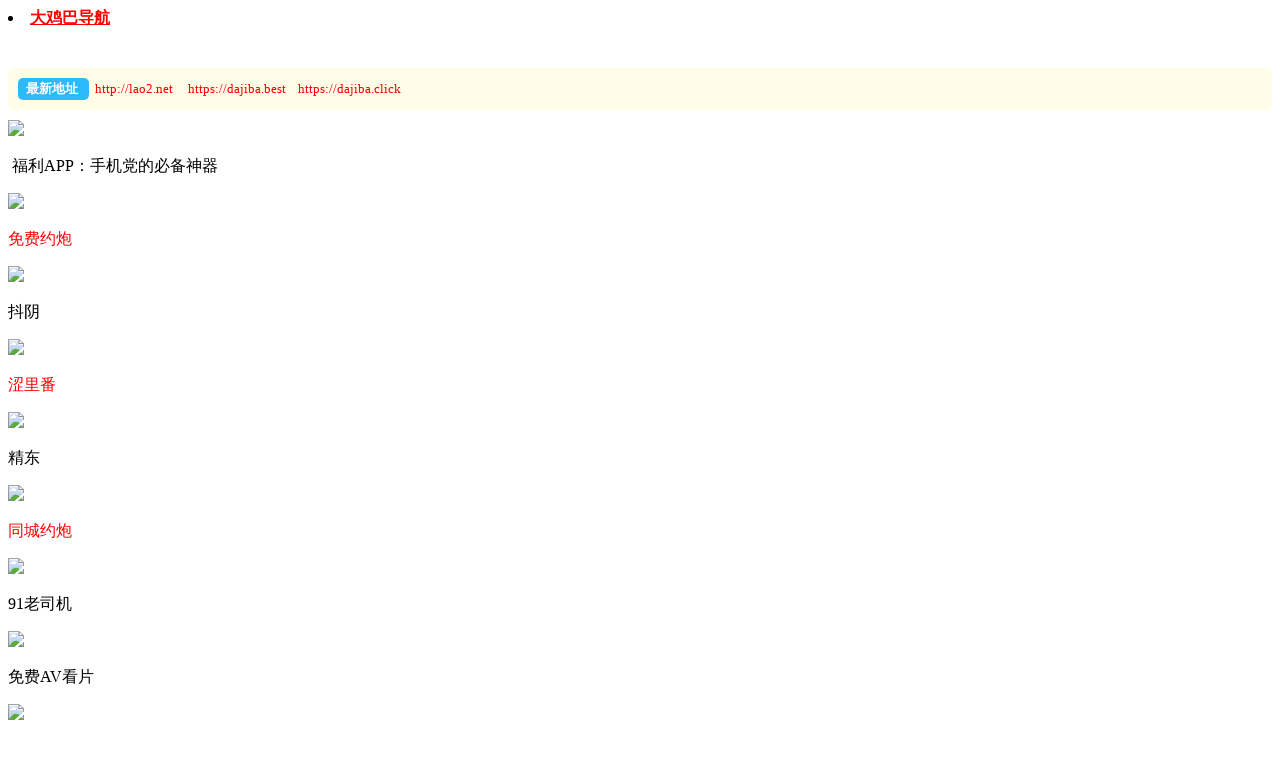

--- FILE ---
content_type: text/html; charset=utf-8
request_url: https://lao2.net/video_search/%E8%9C%9C%E6%A1%83%E5%BD%B1%E5%83%8F_1.html
body_size: 8129
content:
<!DOCTYPE html>
<!-- saved from url=(0022)/ -->
<html lang="zh-Hans">

<head>
    <meta http-equiv="Content-Type" content="text/html; charset=UTF-8">
    <meta name="referrer" content="always">

    <title>大鸡巴导航我们不生产色情，我们只是色站的搬运工！</title>
    <meta name="keywords" content="搬运工导航导航,搬运工导航导航最新地址,搬运工导航导航网址发布页">
    <meta name="description" content="搬运工导航导航专注于网络优质福利资源收集和分享，努力做一个好看好玩好用的福利导航！">
    <meta http-equiv="X-UA-Compatible" content="IE=edge,chrome=1">
    <meta name="viewport" content="width=device-width,minimum-scale=1.0,maximum-scale=1.0,user-scalable=no">
    <meta http-equiv="Cache-Control" content="no-transform">
    <meta http-equiv="Cache-Control" content="no-siteapp">
    <meta name="applicable-device" content="pc,mobile">
    <meta name="MobileOptimized" content="width">
    <meta name="HandheldFriendly" content="true">
    <meta name="author" content="YIGEZHANAN">
    <link href="./static/font-awesome.min.css" rel="stylesheet">
    <link rel="stylesheet" href="./static/waifu.css">
    <link rel="stylesheet" href="./static/s.css">
    <script type="text/javascript" async="" src="./static/analytics.js"></script>
    <script src="./static/live2d.min.js"></script>
    <script src="./static/waifu-tips.js"></script>
    <link rel="shortcut icon" href="./static/a.png">
    <script src="./static/jquery.min.js"></script>

</head>


<div id="container">
    <div class="nav" id="top">
        <li id="nvabar-item-index"> <a rel="external dofollow" href="/" style="color:red;font-weight:bold">大鸡巴导航</a></li>
        <a rel="external dofollow" href="https://500dh.sbs" target="_blank" style="color:White;font-weight:bold">
            <li> 500导航 </li>
        </a>
        <br class="clear">
    </div>

    <p style="background:#fffce7;margin:0 0 10px;padding:10px;font-size:13px;color:red;border-radius:6px;">
        <span style="display:inline-block;background:#2cbafc;color:#fff;font-weight:bold;padding:2px 8px;border-radius:5px;">
            最新地址&nbsp;<i class="fa fa-bullhorn" aria-hidden="true"></i></span>&nbsp;&nbsp;http://lao2.net &nbsp;&nbsp;&nbsp;&nbsp;https://dajiba.best&nbsp;&nbsp;&nbsp;&nbsp;https://dajiba.click
    </p>
    <div class="cate" id="app">
        <div class="app">

            
            <div class="fyb">
                <a href="http://xfb50.club/" target="_blank" rel="external nofollow noopener"><img src="./static/banner/gif.gif"></a>
            </div>
            <script type="text/javascript" src="static/ad1.js"></script>

            <div class="cate_name">
                <p><i class="fa fa-mobile" aria-hidden="true"></i>&nbsp;福利APP：手机党的必备神器</p>
            </div>
            <div class="navi">
                <div class="app1ico">
                    <a href="http://app.wurl.top/dytt" target="_blank">
                        <div class="naicon btn btn-raised" title="内涵av">
                            <img src="static/pic/200.gif">
                        </div>
                    </a>
                    <p>
                        <font color="red">免费约炮</font>
                    </p>
                </div>

                <div class="app1ico">
                    <a href="https://app.wurl.top/dy" target="_blank">
                        <div class="naicon btn btn-raised" title=" ">
                            <img src="static/pic/dy5.gif">
                        </div>
                    </a>
                    <p>
                        <font color="black">抖阴</font>
                    </p>
                </div>

                <div class="app1ico">
                    <a href="https://app.wurl.top/slf" target="_blank">
                        <div class="naicon btn btn-raised" title=" ">
                            <img src="static/pic/slf.gif">
                        </div>
                    </a>
                    <p>
                        <font color="red">涩里番</font>
                    </p>
                </div>
                <div class="app1ico">
                    <a href="https://app.wurl.top/jd" target="_blank">
                        <div class="naicon btn btn-raised" title=" ">
                            <img src="static/pic/jd.gif">
                        </div>
                    </a>
                    <p>
                        <font color="black">精东</font>
                    </p>
                </div>
                <div class="app1ico">
                      <a href="https://app.wurl.top/mdapp/" target="_blank">
                        <div class="naicon btn btn-raised" title="同城约炮">
                            <img src="static/pic/tcyp.gif">
                        </div>
                    </a>
                    <p>
                        <font color="red">同城约炮</font>
                    </p>
                </div>
                <div class="app1ico">
                    <a href="https://app.wurl.top/91tv" target="_blank">
                        <div class="naicon btn btn-raised" title="老司机看片">
                            <img src="static/pic/62cdfaa31196b49f73eb23a2b2ee0c9d.png">
                        </div>
                    </a>
                    <p>
                        <font color="black">91老司机</font>
                    </p>
                </div>
                <div class="app1ico">
                    <a href="https://cp44.top/" target="_blank">
                        <div class="naicon btn btn-raised" title="糟老头">
                            <img src="https://adjsimg.adjsimg.fun/img/dxjpj.gif">
                        </div>
                    </a>
                    <p>
                        <font color="black">免费AV看片</font>
                    </p>
                </div>
            
                                    <div class="app1ico">
                    <a href="https://hd.yms29ldyqwer1234.top/" target="_blank">
                        <div class="naicon btn btn-raised" title="3.6">
                            <img src="static/pic/yemao.gif">
                        </div>
                    </a>
                    <p>
                        <font color="red">夜猫视频</font>
                    </p>
                </div>
        
                <div class="app1ico">
                    <a href="https://app.wurl.top/69ll" target="_blank">
                        <div class="naicon btn btn-raised" title="樱花av社">
                            <img src="static/pic/d24981cb909958dcf4f1c2a27fb3f4f7.png">
                        </div>
                    </a>
                    <p>
                        <font color="red">69萝莉</font>
                    </p>
                </div>
                <div class="app1ico">
                    <a href="https://app.wurl.top/91xj" target="_blank">
                        <div class="naicon btn btn-raised" title="内涵av">
                            <img src="static/pic/35ee314a923d8fdbacf3db5c3e9ad053.png">
                        </div>
                    </a>
                    <p>
                        <font color="red">91影视</font>
                    </p>
                </div>
                <div class="app1ico">
                    <a href="https://app.wurl.top/dy/" target="_blank">
                        <div class="naicon btn btn-raised" title="18PLUS视频">
                            <!--img src="static/pic/9deb0bcb127b5a911a80d9cc9538ffa1.jpg"-->
                            <img src="static/18plus.png">
                        </div>
                    </a>
                    <p>
                        <font color="black">18+</font>
                    </p>
                </div>
  
                                <div class="app1ico">
                    <a href="https://app.wurl.top/dy" target="_blank">
                        <div class="naicon btn btn-raised" title="4.20">
                            <img src="https://www.dell.com/community/assets/community/687062f5-603c-4f5f-ab9d-31aa7cacb376/160-893d1659-4d9a-4489-adf9-c6ab1165d612-2129783297.gif">
                        </div>
                    </a>
                    <p>
                        <font color="red">免费看片</font>
                    </p>
                </div>

                
                <div class="app1ico">
                    <a href="https://app.wurl.top/sgsp" target="_blank">
                        <div class="naicon btn btn-raised" title="蜜桃影像传媒">
                            <img src="static/pic/ebd28e6cb40d5d5d020700aa051238d5.png">
                        </div>
                    </a>
                    <p>
                        <font color="black">丝瓜视频</font>
                    </p>
                </div>
                <div class="app1ico">
                    <a href="https://app.wurl.top/dy" target="_blank">
                        <div class="naicon btn btn-raised" title="黄太急">
                            <img src="https://adimg0122.top/adimg/rounaizi.gif">
                        </div>
                    </a>
                    <p>
                        <font color="black">色站引擎</font>
                    </p>
                </div>
                <div class="app1ico">
                    <a href="https://app.wurl.top/yhs" target="_blank">
                        <div class="naicon btn btn-raised" title="鱿鱼-全能版">
                            <img src="static/pic/f47c45b1093b8da10143be7f557fd8a9.png">
                        </div>
                    </a>
                    <p>
                        <font color="black">名媛信息</font>
                    </p>
                </div>
                <div class="app1ico">
                    <a href="https://app.wurl.top/klm" target="_blank">
                        <div class="naicon btn btn-raised" title="雏鸟">
                            <img src="static/pic/33453f1edc71105cfcb2e24d83f9cad3.gif">
                        </div>
                    </a>
                    <p>
                        <font color="black">极乐</font>
                    </p>
                </div>
                <div class="app1ico">
                    <a href="https://app.wurl.top/bcy" target="_blank">
                        <div class="naicon btn btn-raised" title="pilipili">
                            <img src="static/pic/2022033015444129066.png">
                        </div>
                    </a>
                    <p>
                        <font color="black">爱酱</font>
                    </p>
                </div>
                <div class="app1ico">
                    <a href="https://app.wurl.top/jd" target="_blank">
                        <div class="naicon btn btn-raised" title="91亚色视频">
                            <img src="static/pic/111.gif">
                        </div>
                    </a>
                    <p>
                        <font color="black">精东</font>
                    </p>
                </div>
                <div class="app1ico">
                    <a href="https://app.wurl.top/dy" target="_blank">
                        <div class="naicon btn btn-raised" title="onlyfans成人社区">
                            <img src="static/pic/110.gif">
                        </div>
                    </a>
                    <p>
                        <font color="red">抖阴</font>
                    </p>
                </div>
                <div class="app1ico">
                    <a href="https://app.wurl.top/91tv" target="_blank">
                        <div class="naicon btn btn-raised" title="91影视">
                            <img src="static/pic/90.gif">
                        </div>
                    </a>
                    <p>
                        <font color="black">91抖阴</font>
                    </p>
                </div>
                <div class="app1ico">
                    <a href="https://app.wurl.top/dy2" target="_blank">
                        <div class="naicon btn btn-raised" title="汁乎">
                            <img src="static/pic/dy5.gif">
                        </div>
                    </a>
                    <p>
                        <font color="red">抖阴国际</font>
                    </p>
                </div>

                <div class="app1ico">
                    <a href="https://app.wurl.top/bcy" target="_blank">
                        <div class="naicon btn btn-raised" title="逼哩逼哩">
                            <img src="static/pic/e14bab2c58c33c338340bb919910e044.png">
                        </div>
                    </a>
                    <p>
                        <font color="black">逼哩逼哩</font>
                    </p>
                </div>
                <div class="app1ico">
                    <a href="https://app.wurl.top/cst" target="_blank">
                        <div class="naicon btn btn-raised" title="咪咪爱">
                            <img src="static/pic/d300d4beda45b1ea3382dffeb35504dd.png">
                        </div>
                    </a>
                    <p>
                        <font color="black">咪咪爱</font>
                    </p>
                </div>
                <div class="app1ico">
                    <a href="https://app.wurl.top/cst" target="_blank">
                        <div class="naicon btn btn-raised" title="啪哩啪哩">
                            <img src="static/pic/621f1303d067ed954232ae85f862a3f4.png">
                        </div>
                    </a>
                    <p>
                        <font color="red">啪哩啪哩</font>
                    </p>
                </div>
                <div class="app1ico">
                    <a href="https://app.wurl.top/hlw2" target="_blank">
                        <div class="naicon btn btn-raised" title="情色五月天">
                            <img src="static/pic/d8a8d1f60e6d6d7483a0dad39e0d8dd8.png">
                        </div>
                    </a>
                    <p>
                        <font color="black">91啪啪</font>
                    </p>
                </div>
                <div class="app1ico">
                    <a href="https://app.wurl.top/hlw" target="_blank">
                        <div class="naicon btn btn-raised" title="小黄片">
                            <img src="static/pic/9361e6511b6e7041f302ecae1811b8cb.png">
                        </div>
                    </a>
                    <p>
                        <font color="black">小黄片</font>
                    </p>
                </div>
                <div class="app1ico">
                    <a href="https://app.wurl.top/hgsp" target="_blank">
                        <div class="naicon btn btn-raised" title="98堂">
                            <img src="static/pic/92.gif">
                        </div>
                    </a>
                    <p>
                        <font color="black">黄瓜视频</font>
                    </p>
                </div>
                <div class="app1ico">
                    <a href="https://app.wurl.top/69ll" target="_blank">
                        <div class="naicon btn btn-raised" title="奸叫">
                            <img src="static/pic/107.gif">
                        </div>
                    </a>
                    <p>
                        <font color="black">69萝莉</font>
                    </p>
                </div>
                <div class="app1ico">
                    <a href="https://app.wurl.top/yhs" target="_blank">
                        <div class="naicon btn btn-raised" title="有料">
                            <img src="static/pic/108.gif">
                        </div>
                    </a>
                    <p>
                        <font color="black">樱花社</font>
                    </p>
                </div>
            
                <div class="app1ico">
                    <a href="https://app.wurl.top/69ll" target="_blank">
                        <div class="naicon btn btn-raised" title="怡红院">
                            <img src="static/pic/2022013018124626667.png">
                        </div>
                    </a>
                    <p>
                        <font color="black">69萌娘</font>
                    </p>
                </div>

                
                   <!--
                <div class="app1ico">
                    <a href="https://app.wurl.top/bcy" target="_blank">
                        <div class="naicon btn btn-raised" title="丝瓜视频">
                            <img src="static/pic/7e6bdef12473f48ebf7f47b85b3c0dcc.jpg">
                        </div>
                    </a>
                    <p>
                        <font color="black">半次元</font>
                    </p>
                </div>
                <div class="app1ico">
                    <a href="https://app.wurl.top/dytt" target="_blank">
                        <div class="naicon btn btn-raised" title="LUTUBE视频">
                            <img src="static/pic/8523059b4c55e2ea448b2956552ccaab.png">
                        </div>
                    </a>
                    <p>
                        <font color="black">姐妹交流群</font>
                    </p>
                </div>
                <div class="app1ico">
                    <a href="https://app.wurl.top/dy2" target="_blank">
                        <div class="naicon btn btn-raised" title="草榴社区">
                            <img src="static/pic/c17cbbea9439c45428fc8a80ce002c2e.jpg">
                        </div>
                    </a>
                    <p>
                        <font color="red">爱酱</font>
                    </p>
                </div>
                <div class="app1ico">
                    <a href="https://app.wurl.top/yhs" target="_blank">
                        <div class="naicon btn btn-raised" title="快手">
                            <img src="static/pic/e44a4c6e7f48c14ca31c2b3592f2600f.png">
                        </div>
                    </a>
                    <p>
                        <font color="black">onlyfans</font>
                    </p>
                </div>


                <div class="app1ico">
                    <a href="https://app.wurl.top/dytt" target="_blank">
                        <div class="naicon btn btn-raised" title="糟老头">
                            <img src="static/pic/ec84ee046c091756f6b30820e871eb20.jpg">
                        </div>
                    </a>
                    <p>
                        <font color="black">茄子视频</font>
                    </p>
                </div>
                <div class="app1ico">
                    <a href="https://app.wurl.top/tmcm" target="_blank">
                        <div class="naicon btn btn-raised" title="推他成人社区">
                            <img src="static/pic/8e1d5161eb3a60291d7c4462ae65b2ae.jpg">
                        </div>
                    </a>
                    <p>
                        <font color="black">番茄社区 </font>
                    </p>
                </div>
                <div class="app1ico">
                    <a href="https://app.wurl.top/jd" target="_blank">
                        <div class="naicon btn btn-raised" title="茄子视频">
                            <img src="static/pic/3014380d85800fc5ada4139550618725.png">
                        </div>
                    </a>
                    <p>
                        <font color="black">草莓视频</font>
                    </p>
                </div>
                <div class="app1ico">
                    <a href="https://app.wurl.top/dytt" target="_blank">
                        <div class="naicon btn btn-raised" title="草莓视频">
                            <img src="static/pic/7530c73b737edf9160df2f375db2cdee.png">
                        </div>
                    </a>
                    <p>
                        <font color="black">抖阴探探</font>
                    </p>
                </div>
                <div class="app1ico">
                    <a href="https://app.wurl.top/xx" target="_blank">
                        <div class="naicon btn btn-raised" title="精东">
                            <img src="static/pic/Rc0FBgXkQ25ONjcVwms4SxSBVEWdR86rsPPGBGFC.jpeg">
                        </div>
                    </a>
                    <p>
                        <font color="red">免费约啪</font>
                    </p>
                </div>
-->

            </div>
        </div>
    </div>
    <div class="cate" id="cat精品视频">
        <div class="app">
            <div class="cate_name pink">
                <p><i class="fa fa-thumbs-o-up" aria-hidden="true"></i>&nbsp;精品视频：</p>
            </div>
            <div class="navi">
                <a rel="external dofollow" href="http://www.xk33.xyz" target="_blank" title="撕">
                    <li>淫水机 </li>
                </a>

                <a rel="external dofollow" href="http://www.xsm.pw" target="_blank">
                    <li> 鲍湿姐 </li>
                </a>
                <a rel="external dofollow" href="http://99kp.net" target="_blank" title="频">
                    <li> 萌妹百科 </li>
                </a>

                <a rel="external dofollow" href="http://www.kp99.net/" target="_blank" title="撕">
                    <li>百撸91 </li>
                </a>
                <a rel="external dofollow" href="http://nzbdy.com" target="_blank" title="精">
                    <li>红会所</li>
                </a>
                <a rel="external dofollow" href="http://www.qse3.com" target="_blank" title="小妖精">
                    <li>食色性也</li>
                </a>
                <a rel="external dofollow" href="http://haose.cyou/" target="_blank" title="妖精视频">
                    <li>黄焖鸡视频</li>
                </a>
                <a rel="external dofollow" href="http://cp44.net" target="_blank" title="AICE片库">
                    <li>鲍满满</li>
                </a>
                <a rel="external dofollow" href="https://pornhub.icu" target="_blank" title="撕袜视频   ">
                    <li>Porn成人网 </li>
                </a>
                <a rel="external dofollow" href="https://xfb41.com" target="_blank" title="果壳ATV视频">
                    <li> 痴幼 </li>
                </a>
                <a rel="external dofollow" href="https://www.waterjo.xyz/" target="_blank" title="撕">
                    <li>小桥流水</li>
                </a>
                <a rel="external dofollow" href="https://www.xmdsp.net" target="_blank" title="果壳ATV视频">
                    <li> 麻豆视频</li>
                </a>
                <a rel="external dofollow" href="https://tsmz.xyz" target="_blank" title="果壳ATV视频">
                    <li> 桃色蜜汁 </li>
                </a>
                <a rel="external dofollow" href="https://pindiege.xyz" target="_blank" title="小妖精">
                    <li> 品蝶阁</li>
                </a>
                <a rel="external dofollow" href="https://www.sjiyings.xyz" target="_blank" title="小妖精">
                    <li> 巨峰派</li>
                </a>
                <a rel="external dofollow" href="https://www.guodong666.xyz/" target="_blank" title="小妖精">
                    <li> 果冻传媒</li>
                </a>
                <a rel="external dofollow" href="https://sey1.xyz" target="_blank" title="小妖精">
                    <li> 色幼</li>
                </a>
                <a rel="external dofollow" href="https://youey.xyz" target="_blank" title="频">
                    <li>幼儿媛 </li>
                </a>
                <a href="https://dxaln.com/" rel="external nofollow" target="_blank" class="green" style="color:#59FF40; background-image:url()" title="小丽在线">小丽在线</a>

                <a rel="external dofollow" href="https://sigav.cc" target="_blank" title="小妖精">
                    <li>俺撸30CM</li>
                </a>
                <a rel="external dofollow" href="https://hdkkk.com" target="_blank" title="小妖精">
                    <li>爱色基地</li>
                </a>
                <a rel="external dofollow" href="https://bana1.info" target="_blank" title="小妖精">
                    <li>香蕉社 </li>
                </a>
                <a rel="external dofollow" href="https://nvnv1.pw" target="_blank" title="频">
                    <li>羞羞小妹 </li>
                </a>
                <a rel="external dofollow" href="https://www.mahuays1.cc/" target="_blank" title="小妖精">
                    <li>麻花影视</li>
                </a>
                <a rel="external dofollow" href="https://lmjl.cc/" target="_blank">
                    <li>浪漫眷恋 </li>
                </a>
                <a rel="external dofollow" href="https://www.avwang.cc/" target="_blank">
                    <li>AV王者</li>
                </a>
                <a rel="external dofollow" href="https://lolida.icu" target="_blank" title="频">
                    <li> 萝莉塔</li>
                </a>
                <a rel="external dofollow" href="https://setanfl.xyz" target="_blank" title="频">
                    <li> 性色堂</li>
                </a>

                <a rel="external dofollow" href="https://www.meijitv.buzz" target="_blank" title="频">
                    <li> 媚姬TV </li>
                </a>
                <a rel="external dofollow" href="https://www.jingdiansp.xyz" target="_blank" title="频">
                    <li> 互撸娃 </li>
                </a>

                <a rel="external dofollow" href="https://www.fchao22.xyz" target="_blank" title="频">
                    <li>凤巢居</li>
                </a>
                <a rel="external dofollow" href="https://www.xingkong88.xyz/" target="_blank" title="频">
                    <li>星空传媒 </li>
                </a>
                <a rel="external dofollow" href="https://www.jrtj.buzz" target="_blank" title="频">
                    <li> 精日推鉴 </li>
                </a>
                <a rel="external dofollow" href="https://www.meiniub1.site" target="_blank" title="小">
                    <li>美妞吧</li>
                </a>
                <a rel="external dofollow" href="http://www.51blu1.site" target="_blank" title="撕">
                    <li>我要B撸视频</li>
                </a>
                <a rel="external dofollow" href="http://www.seseba1.site" target="_blank" title="撕">
                    <li>色色吧视频</li>
                </a>
                <a rel="external dofollow" href="http://www.meiren3.site/" target="_blank" title="果">
                    <li> 媚人视频 </li>
                </a>
                <a rel="external dofollow" href="http://www.xingse3.xyz" target="_blank" title="小">
                    <li>性色视频</li>
                </a>
                <a rel="external dofollow" href="https://www.haoaiai.vip" target="_blank" title="小">
                    <li>好爱爱视频</li>
                </a>
                <a rel="external dofollow" href="http://www.mimige1.xyz" target="_blank" title="小">
                    <li>"咪咪阁视频</li>
                </a>
                <a rel="external dofollow" href="http://www.aipian1.cc" target="_blank" title="小">
                    <li> 爱片视频</li>
                </a>
                <a rel="external dofollow" href="https://ejo.nzxss.com/wwfs/" target="_blank" title="小">
                    <li> 万物复苏</li>
                </a>
                <a rel="external dofollow" href="http://www.nyouz6.me" target="_blank" title="撕">
                    <li> 女优走光视频 </li>
                </a>
                <a rel="external dofollow" href="http://www.nvrenb5.cc" target="_blank" title="小">
                    <li>女人吧视频</li>
                </a>
                <a rel="external dofollow" href="http://www.shaonvg1.cc" target="_blank" title="小">
                    <li>少女高清视频</li>
                </a>
                <a rel="external dofollow" href="https://xxse9.pw" target="_blank" title="频">
                    <li>色色指南 </li>
                </a>
                <a rel="external dofollow" href="https://qiezionline.buzz" target="_blank" title="频">
                    <li>茄子视频 </li>
                </a>
                <a rel="external dofollow" href="https://kasasa.icu" target="_blank" title="频">
                    <li>樱花岛 </li>
                </a>
                <a rel="external dofollow" href="https://www.qianguize.xyz" target="_blank" title="撕">
                    <li> 潜规则视频</li>
                </a>
                <a rel="external dofollow" href="https://www.qinzui.xyz" target="_blank" title="果">
                    <li>亲嘴视频</li>
                </a>
                <a rel="external dofollow" href="https://www.qunpi.xyz" target="_blank" title="小">
                    <li>群P视频</li>
                </a>
                <a rel="external dofollow" href="https://www.guanchang.xyz" target="_blank" title="小">
                    <li>灌肠视频</li>
                </a>
                <a rel="external dofollow" href="https://www.guitian.xyz" target="_blank" title="撕">
                    <li> 跪舔视频</li>
                </a>
                <a rel="external dofollow" href="https://www.honglvdeng.xyz/" target="_blank" title="小">
                    <li>红绿灯视频</li>
                </a>
                <a rel="external dofollow" href="https://www.heniao.xyz/" target="_blank" title="小">
                    <li>喝尿视频</li>
                </a>
                <a rel="external dofollow" href="http://nhav8.top" target="_blank" title="小">
                    <li>内涵av</li>
                </a>
                <a rel="external dofollow" href="http://ttsc78.top" target="_blank" title="撕">
                    <li> 探探深处</li>
                </a>
                <a rel="external dofollow" href="http://fldq619.xyz" target="_blank" title="撕">
                    <li> 性爱大师 </li>
                </a>
                <a rel="external dofollow" href="https://www.kh54.cc" target="_blank" title="撕">
                    <li>性極致視頻</li>
                </a>
                <a rel="external dofollow" href="http://www.qydg5.buzz" target="_blank" title="撕">
                    <li>情欲帝国 </li>
                </a>
                <a rel="external dofollow" href="https://www.ywdg.xyz" target="_blank" title="小妖精">
                    <li>欲望帝国 </li>
                </a>
                <a rel="external dofollow" href="https://gege123.top" target="_blank" title="小妖精">
                    <li>哥捣穴</li>
                </a>
                <a rel="external dofollow" href="https://meieatjb.xyz" target="_blank" title="小妖精">
                    <li>妹含棒</li>
                </a>
                <a rel="external dofollow" href="https://www.gqwm1.buzz" target="_blank" title="幻姬">
                    <li>高清无码 </li>
                </a>
                <a rel="external dofollow" href="http://qzdm2.top" target="_blank" title="幻姬">
                    <li> 乔治的猫</li>
                </a>
                <a rel="external dofollow" href="https://www.baijy.xyz" target="_blank" title="妖精视频">
                    <li>白浆院 </li>
                </a>
                <a rel="external dofollow" href="https://www.syav68.xyz" target="_blank" title="果壳ATV视频">
                    <li> 私域AV </li>
                </a>
                <a rel="external dofollow" href="https://www.jrnb7.xyz " target="_blank" title=" 范艺起传媒">
                    <li> 巨乳嫩逼 </li>
                </a>
                <a rel="external dofollow" href="https://www.ynll.xyz" target="_blank" title="幻姬">
                    <li>幼女萝莉 </li>
                </a>
                <a rel="external dofollow" href="http://moguotv.xyz/" target="_blank" title="小">
                    <li>芒果TV</li>
                </a>
                <a rel="external dofollow" href="https://www.taose2.top" target="_blank" title="嫩模榜">
                    <li>桃色TV </li>
                </a>
                <a rel="external dofollow" href="http://blys9.top" target="_blank" title="口嗨视频   ">
                    <li>嫩小姐 </li>
                </a>
                <a rel="external dofollow" href="https://www.ttrb3.xyz" target="_blank" title="日本美眉">
                    <li>天天日逼</li>
                </a>
                <a rel="external dofollow" href="https://www.hgjr2.xyz" target="_blank" title="射咪咪">
                    <li>鸿沟巨乳</li>
                </a>
                <a rel="external dofollow" href="http://plm123.xyz/" target="_blank" title="口嗨视频   ">
                    <li>口嗨视频 </li>
                </a>
                <a rel="external dofollow" href="https://www.youcav2.xyz" target="_blank" title="日本美眉">
                    <li>优创AV </li>
                </a>
                <a rel="external dofollow" href="https://www.chunzm.xyz" target="_blank" title="射咪咪">
                    <li>春之梦 </li>
                </a>

                <a rel="external dofollow" href="http://paow1.top" target="_blank" title="妖精视频">
                    <li> 娇滴滴视频</li>
                </a>
                <a rel="external dofollow" href="http://ttmm66.top" target="_blank" title="果冻传媒">
                    <li> 套套美媚</li>
                </a>
                <a rel="external dofollow" href="https://dyzbsp.xyz/" target="_blank" title="巨峰派">
                    <li>抖音主播 </li>
                </a>
        

                <a rel="external dofollow" href="https://www.boji14.cc/" target="_blank" title="波吉影视   ">
                    <li>波吉影视 </li>
                </a>
                <a rel="external dofollow" href="https://www.333ww.xyz/" target="_blank" title="百万片源 ">
                    <li>百万片源 </li>
                </a>
                <a rel="external dofollow" href="https://www.123456www.xyz/" target="_blank" title="姑娘18岁">
                    <li>姑娘18岁</li>
                </a>
                <a rel="external dofollow" href="https://aiceclub.top/" target="_blank" title="草花A资源">
                    <li>草花A资源</li>
                </a>
                <a rel="external dofollow" href="https://aicedspade.top/" target="_blank" title="黑桃A资源">
                    <li>黑桃A资源</li>
                </a>
                <a rel="external dofollow" href="http://vvbb66.xyz/" target="_blank" title="八部淫传 ">
                    <li>八部淫传 </li>
                </a>
                <a rel="external dofollow" href="http://ytsp888.xyz/" target="_blank" title="秘密视频">
                    <li>秘密视频</li>
                </a>
                <a rel="external dofollow" href="http://xtqjsp.xyz/" target="_blank" title="樱桃鲍视频  ">
                    <li>樱桃鲍视频 </li>
                </a>
                <a rel="external dofollow" href="https://wuwushe.xyz/" target="_blank" title="污屋射  ">
                    <li>污屋射 </li>
                </a>
                <a rel="external dofollow" href="http://flsp168.xyz/" target="_blank" title="红灯区视频">
                    <li>红灯区视频</li>
                </a>
                <a rel="external dofollow" href="https://aicediamond.top/" target="_blank" title="方片A资源">
                    <li>方片A资源</li>
                </a>
                <a rel="external dofollow" href="http://edc556.xyz/" target="_blank" title="一品色视频  ">
                    <li>一品色视频 </li>
                </a>
                <a rel="external dofollow" href="http://sdfg789.xyz/" target="_blank" title="色空间视频">
                    <li>色空间视频</li>
                </a>
                <a rel="external dofollow" href="http://www.qinghual.cc/" target="_blank" title="青花楼   ">
                    <li>青花楼 </li>
                </a>
                <a rel="external dofollow" href="http://www.sjiyings.cc/" target="_blank" title="s级影视  ">
                    <li>s级影视 </li>
                </a>
            </div>
        </div>
    </div>
    <div class="cate" id="cat精品導航">
        <div class="app">
            <div class="cate_name red">
                <p><i class="fa fa-video-camera" aria-hidden="true"></i>&nbsp;精品導航：</p>
            </div>
            <div class="navi">
                <a rel="external dofollow" href="https://lan55.com/" target="_blank" title="茉莉导航">
                    <li>正品蓝导航</li>
                </a>

                <a rel="external dofollow" href="http://www.7mdh.co/" target="_blank" title="茉莉导航">
                    <li>七妹导航</li>
                </a>

                <a rel="external dofollow" href="http://xsm.pw" target="_blank" title="茉莉导航">
                    <li>小师妹导航</li>
                </a>

                <a rel="external dofollow" href="https://88app.buzz" target="_blank" title="天使导航">
                    <li>福利家</li>
                </a>

                <a rel="external dofollow" href="https://www.500dh.shop/" target="_blank" title="500导航">
                    <li>500导航</li>
                </a>
                <a rel="external dofollow" href="https://77app.xyz/" target="_blank" title="天使导航">
                    <li>窈窕狐狸精</li>
                </a>
                <a rel="external dofollow" href="https://lsdh2.com/" target="_blank" title="火星导航">
                    <li>木偶姐姐</li>
                </a>
                <a rel="external dofollow" href="https://7mdh.live/" target="_blank" title="胖三斤导航">
                    <li>奶昔福利 </li>
                </a>
                <a rel="external dofollow" href="http://www.hao123.bar/" target="_blank" title="茉莉导航">
                    <li>HAO123导航</li>
                </a>
                <a rel="external dofollow" href="http://ldh8.xyz" target="_blank">
                    <li>A8福利导航</li>
                </a>
                <a rel="external dofollow" href="http://www.lao2.net/" target="_blank" title="天使导航">
                    <li>看片导航</li>
                </a>
                <a rel="external dofollow" href="http://www.lao2.net/" target="_blank" title="火星导航">
                    <li>老2导航</li>
                </a>
                <a rel="external dofollow" href="http://www.cjg.pw/" target="_blank" title="导航">
                    <li>藏经阁导航 </li>
                </a>
                <a rel="external dofollow" href="https://www.cjgdh.buzz/" target="_blank" title="天使导航">
                    <li>西施导航</li>
                </a>
                <a rel="external dofollow" href="https://77app.xyz/" target="_blank" title="茉莉导航">
                    <li>美国十次啦</li>
                </a>


                <a rel="external dofollow" href="https://zhaoav.cyou/" target="_blank" title="茉莉导航">
                    <li> 百科全书</li>
                </a>
                <a rel="external dofollow" href=" https://xsm.pw/" target="_blank" title="天使导航">
                    <li> 青云导航</li>
                </a>
                <a rel="external dofollow" href="http://m.caomei.biz/" target="_blank" title="火星导航">
                    <li>爱看导航</li>
                </a>
                <a rel="external dofollow" href="http://www.99kp.net/" target="_blank" title="胖三斤导航">
                    <li>99福利导航 </li>
                </a>
                <a rel="external dofollow" href="http://www.uudh.net" target="_blank" title="丛导航">
                    <li>悠悠导航 </li>
                </a>
                <a rel="external dofollow" href="https://uudh.us" target="_blank" title="金导航">
                    <li>鲍天堂导航 </li>
                </a>
                <a rel="external dofollow" href="https://www.kankan.pw/" target="_blank" title="果频">
                    <li>看看导航 </li>
                </a>
                <a rel="external dofollow" href="https://18mo.app/" target="_blank" title="茉莉导航">
                    <li>18摸导航</li>
                </a>
                <a rel="external dofollow" href="https://mmdh.us" target="_blank" title="天使导航">
                    <li>妹妹导航</li>
                </a>
                <a rel="external dofollow" href="https://ldh8.com/" target="_blank" title="天使导航">
                    <li>万人迷导航</li>
                </a>
                <a rel="external dofollow" href="https://www.hao123.rest/" target="_blank" title="火星导航">
                    <li> 爱番导航</li>
                </a>
                <a rel="external dofollow" href="https://xxapp.shop/" target="_blank" title="火星导航">
                    <li>APP导航</li>
                </a>
                <a rel="external dofollow" href="https://www.hualala.buzz" target="_blank" title="胖三斤导航">
                    <li>南极淫联导航 </li>
                </a>
                <a rel="external dofollow" href="https://www.99app.buzz" target="_blank" title="胖三斤导航">
                    <li>污花福利导航 </li>
                </a>
                <a rel="external dofollow" href="https://jdav.bar" target="_blank" title="胖三斤导航">
                    <li> 京东导航 </li>
                </a>
                <a rel="external dofollow" href="https://cjg99.xyz" target="_blank" title="胖三斤导航">
                    <li>茶颜导航 </li>
                </a>
                <a rel="external dofollow" href="https://lsdh5.com" target="_blank" title="胖三斤导航">
                    <li> 绿色导航 </li>
                </a>
                <a rel="external dofollow" href="http://www.zav.xyz" target="_blank" title="胖三斤导航">
                    <li>宅男av福利 </li>
                </a>
                <a rel="external dofollow" href="http://www.uudh.info" target="_blank" title="胖三斤导航">
                    <li> 黄瓜导航 </li>
                </a>
                <a rel="external dofollow" href="https://www.xsm.pw" target="_blank" title="胖三斤导航">
                    <li>AV集中营导航 </li>
                </a>
                
   
            </div>
        </div>
    </div>
    <div class="cate" id="cat情色視頻">
        <div class="app">
            <div class="cate_name yellow">
                <p><i class="fa fa-map-signs" aria-hidden="true"></i>&nbsp;情色視頻：</p>
            </div>
            <div class="navi">

                <a rel="external dofollow" href="https://4ss4.xyz/" target="_blank">
                    <li>萝莉学习班</li>
                </a>
                <a rel="external dofollow" href="https://ai0692.com/" target="_blank">
                    <li>青楼记</li>
                </a>
                <a rel="external dofollow" href="https://vttv0.xyz" target="_blank">
                    <li>皮皮虾</li>
                </a>
                <a rel="external dofollow" href="https://nntv3.xyz" target="_blank">
                    <li>阅色阁</li>
                </a>
                <a rel="external dofollow" href="https://dxalh.com" target="_blank">
                    <li>玫瑰花园</li>
                </a>
                <a rel="external dofollow" href="https://alsmd.com/" target="_blank">
                    <li>成人书苑</li>
                </a>
                <a rel="external dofollow" href="https://10oppo.xyz/" target="_blank">
                    <li>丁香桃色网</li>
                </a>
                <a rel="external dofollow" href="https://vttv03.xyz" target="_blank">
                    <li>射雕淫传</li>
                </a>
                <a rel="external dofollow" href="https://lehutv1.xyz/" target="_blank">
                    <li>梅花阁</li>
                </a>
                <a rel="external dofollow" href="https://vttv7.xyz/" target="_blank">
                    <li>东京热</li>
                </a>
                <a rel="external dofollow" href="https://ai0722.com" target="_blank">
                    <li>短裙班主任</li>
                </a>
                <a rel="external dofollow" href="https://ai0438.com/" target="_blank">
                    <li>妩媚白骨精</li>
                </a>
                <a rel="external dofollow" href="https://vttv8.xyz/" target="_blank">
                    <li>五月天激情</li>
                </a>
                <a rel="external dofollow" href="https://dxalf.com/" target="_blank">
                    <li>风流班主任</li>
                </a>
                <a rel="external dofollow" href="https://4ss4.xyz/" target="_blank">
                    <li>萝莉学习班</li>
                </a>
                <a rel="external dofollow" href="https://lehutv07.xyz" target="_blank">
                    <li>白小姐在线</li>
                </a>
                <a rel="external dofollow" href="https://ai0852.com" target="_blank">
                    <li>狂野情人</li>
                </a>
                <a rel="external dofollow" href="http://ai0418.com/" target="_blank">
                    <li>西门大官人</li>
                </a>
                <a rel="external dofollow" href="https://byglw.com/" target="_blank">
                    <li>国产一本道</li>
                </a>
                <a rel="external dofollow" href="http://dxalj.com/" target="_blank">
                    <li>国产00后</li>
                </a>
                <a rel="external dofollow" href="https://nntv05.xyz/" target="_blank">
                    <li>色嫂子</li>
                </a>
                <a rel="external dofollow" href="https://xiaoli44.xyz/" target="_blank">
                    <li>小丽芒果班</li>
                </a>
                <a rel="external dofollow" href="https://xiaov4.xyz/" target="_blank">
                    <li>小淑娘</li>
                </a>
                <a rel="external dofollow" href="https://bbtv11.xyz" target="_blank">
                    <li>小妹妹</li>
                </a>
                <a rel="external dofollow" href="https://lehutv1.xyz/" target="_blank">
                    <li>乐虎视频</li>
                </a>
                <a rel="external dofollow" href="https://bbtv10.com/" target="_blank">
                    <li>短裙班主任</li>
                </a>
                <a rel="external dofollow" href="https://ai0730.com/" target="_blank">
                    <li>三级新片</li>
                </a>
                <a rel="external dofollow" href="https://lehutv04.xyz/" target="_blank">
                    <li>萝莉颜习社</li>
                </a>
                <a rel="external dofollow" href="http://dxalq.com/" target="_blank">
                    <li>yellow在线</li>
                </a>
                <a rel="external dofollow" href="http://dxalt.com/" target="_blank">
                    <li>羽田爱在线</li>
                </a>

                <a rel="external dofollow" href="https://taohua17.com/" target="_blank">
                    <li>桃花源</li>
                </a>
                <a rel="external dofollow" href="https://dxaln.com/" target="_blank">
                    <li>小丽在线</li>
                </a>

                <a rel="external dofollow" href="https://zzzyy14.xyz/" target="_blank">
                    <li>小师妹</li>
                </a>
                <a rel="external dofollow" href="https://dxalk.com/" target="_blank">
                    <li>骚味少妇</li>
                </a>
                <a rel="external dofollow" href="https://byglv.com/" target="_blank">
                    <li>村上谅子</li>
                </a>
                <a rel="external dofollow" href="https://dxalm.com/" target="_blank">
                    <li>九零后阿姨</li>
                </a>
            </div>
        </div>
    </div>
    <div class="cate" id="cat精品美圖">
        <div class="app">
            <div class="cate_name green">
                <p><i class="fa fa-youtube-play" aria-hidden="true"></i>&nbsp;精品美圖：</p>
            </div>
            <div class="navi">

                <a rel="external dofollow" href="https://www.luchupic.xyz" target="_blank" title="撕">
                    <li>露出图库</li>
                </a>
                <a rel="external dofollow" href="https://www.ludianpic.xyz" target="_blank" title="果频">
                    <li>露点图片</li>
                </a>
                <a rel="external dofollow" href="https://www.luotiart.xyz" target="_blank" title="小">
                    <li> 裸体艺术</li>
                </a>
                <a rel="external dofollow" href="https://www.meituipic.xyz" target="_blank" title="撕">
                    <li>美图情色</li>
                </a>
                <a rel="external dofollow" href="https://www.mimituku.xyz" target="_blank" title="果频">
                    <li>秘密图库</li>
                </a>
                <a rel="external dofollow" href="https://www.oumeipic.xyz" target="_blank" title="小">
                    <li>欧美图库</li>
                </a>
                <a rel="external dofollow" href="https://www.pinseart.xyz" target="_blank" title="撕">
                    <li>品色艺术</li>
                </a>
                <a rel="external dofollow" href="https://www.qingsepic.xyz" target="_blank" title="小">
                    <li>情色图片</li>
                </a>
            </div>
        </div>
    </div>
    <div class="cate" id="cat情色小說">
        <div class="app">
            <div class="cate_name gray">
                <p><i class="fa fa-camera" aria-hidden="true"></i>&nbsp;情色小說：</p>
            </div>
            <div class="navi">
                <a rel="external dofollow" href="https://www.ai0475.com/" target="_blank" title=" 羞涩文集">
                    <li> 羞涩文集</li>
                </a>
                <a rel="external dofollow" href="https://www.ai0479.com/" target="_blank" title="唐人书阁 ">
                    <li>唐人书阁 </li>
                </a>
                <a rel="external dofollow" href="https://www.ai0439.com/" target="_blank" title="撕">
                    <li>妩媚小说</li>
                </a>
                <a rel="external dofollow" href="http://yexiangsi.xyz/" target="_blank" title="果频">
                    <li>夜香丝小说 </li>
                </a>
                <a rel="external dofollow" href="https://www.nvwangxs.xyz/" target="_blank" title="小">
                    <li>女王小说</li>
                </a>
                <a rel="external dofollow" href="https://www.pibianxs.xyz/" target="_blank" title="撕">
                    <li>皮鞭小说</li>
                </a>
                <a rel="external dofollow" href="https://www.qcqxs.xyz/" target="_blank" title="小">
                    <li>青春期小说</li>
                </a>
                <a rel="external dofollow" href="https://www.dingxiangxs.xyz" target="_blank" title="果频">
                    <li>丁香小说</li>
                </a>
                <a rel="external dofollow" href="https://www.fengmingxuan.xyz" target="_blank" title="小">
                    <li>凤鸣轩小说</li>
                </a>
                <a rel="external dofollow" href="https://www.fuqixs.xyz" target="_blank" title="撕">
                    <li>夫妻小说</li>
                </a>
                <a rel="external dofollow" href="https://www.ganqingxs.xyz" target="_blank" title="小">
                    <li>感情小说</li>
                </a>
            </div>
        </div>
    </div>

</div>
</div>
<div class="cate footer">
    <p>广告 飞机TG@unclesex</p>
    <p>  </p>
</div>
</div>
 
<div class="side">
    <a href="/#cat%E7%B2%BE%E5%93%81%E8%A7%86%E9%A2%91" target="_self">
        <div class="side_div" id="">精品视频</div>
    </a>
    <a href="/#cat%E7%B2%BE%E5%93%81%E5%B0%8E%E8%88%AA" target="_self">
        <div class="side_div" id="">精品導航</div>
    </a>
    <a href="/#cat%E6%83%85%E8%89%B2%E8%A6%96%E9%A0%BB" target="_self">
        <div class="side_div" id="">情色視頻</div>
    </a>
    <a href="/#cat%E7%B2%BE%E5%93%81%E7%BE%8E%E5%9C%96" target="_self">
        <div class="side_div" id="">精品美圖</div>
    </a>
    <a href="/#cat%E6%83%85%E8%89%B2%E5%B0%8F%E8%AA%AA" target="_self">
        <div class="side_div" id="">情色小說</div>
    </a>
    <a href="/#cat%E6%83%85%E8%89%B2%E8%AB%96%E5%A3%87" target="_self">
        <div class="side_div" id="">情色論壇</div>
    </a>
    <a href="/#cat%E4%BA%8C%E6%AC%A1%E5%85%83%E4%B8%96%E7%95%8C" target="_self">
        <div class="side_div" id="">二次元世界</div>
    </a>
    <a href="/#cat%E6%83%85%E8%89%B2%E9%81%8A%E6%88%B2" target="_self">
        <div class="side_div" id="">情色遊戲</div>
    </a>
    <a href="/#cat%E6%B5%B7%E5%A4%96%E8%89%B2%E7%AB%99" target="_self">
        <div class="side_div" id="">海外色站</div>
    </a>
    <a href="/#cat%E5%B7%A5%E5%85%B7%E5%88%86%E4%BA%AB" target="_self">
        <div class="side_div" id="">工具分享</div>
    </a>
    <a href="/#cat%E5%A8%9B%E6%A8%82%E9%A9%9B%E7%AB%99" target="_self">
        <div class="side_div" id="">娛樂驛站</div>
    </a>
    <a href="/index.php/gbook/report.html#guanyu" target="_self">
        <div class="side_div" id="guestbook">关于我们</div>
    </a>

    <a href="./about.html" target="_self">
        <div class="side_div" id="guestbook">申请收录</div>
    </a>
    <a href="/#" target="_self">
        <div class="side_div" id="">回到顶部</div>
    </a>
</div>

<div style="display:none">
  
</div>
<!-- Histats.com  START  (aync)-->
  
<!-- Histats.com  END  -->
</body>

</html>
<script defer src="https://static.cloudflareinsights.com/beacon.min.js/vcd15cbe7772f49c399c6a5babf22c1241717689176015" integrity="sha512-ZpsOmlRQV6y907TI0dKBHq9Md29nnaEIPlkf84rnaERnq6zvWvPUqr2ft8M1aS28oN72PdrCzSjY4U6VaAw1EQ==" data-cf-beacon='{"version":"2024.11.0","token":"3cc3a89d91674ebaa3b7510fea9f4986","r":1,"server_timing":{"name":{"cfCacheStatus":true,"cfEdge":true,"cfExtPri":true,"cfL4":true,"cfOrigin":true,"cfSpeedBrain":true},"location_startswith":null}}' crossorigin="anonymous"></script>


--- FILE ---
content_type: text/html; charset=utf-8
request_url: https://lao2.net/video_search/static/waifu-tips.js
body_size: 7404
content:
<!DOCTYPE html>
<!-- saved from url=(0022)/ -->
<html lang="zh-Hans">

<head>
    <meta http-equiv="Content-Type" content="text/html; charset=UTF-8">
    <meta name="referrer" content="always">

    <title>大鸡巴导航我们不生产色情，我们只是色站的搬运工！</title>
    <meta name="keywords" content="搬运工导航导航,搬运工导航导航最新地址,搬运工导航导航网址发布页">
    <meta name="description" content="搬运工导航导航专注于网络优质福利资源收集和分享，努力做一个好看好玩好用的福利导航！">
    <meta http-equiv="X-UA-Compatible" content="IE=edge,chrome=1">
    <meta name="viewport" content="width=device-width,minimum-scale=1.0,maximum-scale=1.0,user-scalable=no">
    <meta http-equiv="Cache-Control" content="no-transform">
    <meta http-equiv="Cache-Control" content="no-siteapp">
    <meta name="applicable-device" content="pc,mobile">
    <meta name="MobileOptimized" content="width">
    <meta name="HandheldFriendly" content="true">
    <meta name="author" content="YIGEZHANAN">
    <link href="./static/font-awesome.min.css" rel="stylesheet">
    <link rel="stylesheet" href="./static/waifu.css">
    <link rel="stylesheet" href="./static/s.css">
    <script type="text/javascript" async="" src="./static/analytics.js"></script>
    <script src="./static/live2d.min.js"></script>
    <script src="./static/waifu-tips.js"></script>
    <link rel="shortcut icon" href="./static/a.png">
    <script src="./static/jquery.min.js"></script>

</head>


<div id="container">
    <div class="nav" id="top">
        <li id="nvabar-item-index"> <a rel="external dofollow" href="/" style="color:red;font-weight:bold">大鸡巴导航</a></li>
        <a rel="external dofollow" href="https://500dh.sbs" target="_blank" style="color:White;font-weight:bold">
            <li> 500导航 </li>
        </a>
        <br class="clear">
    </div>

    <p style="background:#fffce7;margin:0 0 10px;padding:10px;font-size:13px;color:red;border-radius:6px;">
        <span style="display:inline-block;background:#2cbafc;color:#fff;font-weight:bold;padding:2px 8px;border-radius:5px;">
            最新地址&nbsp;<i class="fa fa-bullhorn" aria-hidden="true"></i></span>&nbsp;&nbsp;http://lao2.net &nbsp;&nbsp;&nbsp;&nbsp;https://dajiba.best&nbsp;&nbsp;&nbsp;&nbsp;https://dajiba.click
    </p>
    <div class="cate" id="app">
        <div class="app">

            
            <div class="fyb">
                <a href="http://xfb50.club/" target="_blank" rel="external nofollow noopener"><img src="./static/banner/gif.gif"></a>
            </div>
            <script type="text/javascript" src="static/ad1.js"></script>

            <div class="cate_name">
                <p><i class="fa fa-mobile" aria-hidden="true"></i>&nbsp;福利APP：手机党的必备神器</p>
            </div>
            <div class="navi">
                <div class="app1ico">
                    <a href="http://app.wurl.top/dytt" target="_blank">
                        <div class="naicon btn btn-raised" title="内涵av">
                            <img src="static/pic/200.gif">
                        </div>
                    </a>
                    <p>
                        <font color="red">免费约炮</font>
                    </p>
                </div>

                <div class="app1ico">
                    <a href="https://app.wurl.top/dy" target="_blank">
                        <div class="naicon btn btn-raised" title=" ">
                            <img src="static/pic/dy5.gif">
                        </div>
                    </a>
                    <p>
                        <font color="black">抖阴</font>
                    </p>
                </div>

                <div class="app1ico">
                    <a href="https://app.wurl.top/slf" target="_blank">
                        <div class="naicon btn btn-raised" title=" ">
                            <img src="static/pic/slf.gif">
                        </div>
                    </a>
                    <p>
                        <font color="red">涩里番</font>
                    </p>
                </div>
                <div class="app1ico">
                    <a href="https://app.wurl.top/jd" target="_blank">
                        <div class="naicon btn btn-raised" title=" ">
                            <img src="static/pic/jd.gif">
                        </div>
                    </a>
                    <p>
                        <font color="black">精东</font>
                    </p>
                </div>
                <div class="app1ico">
                      <a href="https://app.wurl.top/mdapp/" target="_blank">
                        <div class="naicon btn btn-raised" title="同城约炮">
                            <img src="static/pic/tcyp.gif">
                        </div>
                    </a>
                    <p>
                        <font color="red">同城约炮</font>
                    </p>
                </div>
                <div class="app1ico">
                    <a href="https://app.wurl.top/91tv" target="_blank">
                        <div class="naicon btn btn-raised" title="老司机看片">
                            <img src="static/pic/62cdfaa31196b49f73eb23a2b2ee0c9d.png">
                        </div>
                    </a>
                    <p>
                        <font color="black">91老司机</font>
                    </p>
                </div>
                <div class="app1ico">
                    <a href="https://cp44.top/" target="_blank">
                        <div class="naicon btn btn-raised" title="糟老头">
                            <img src="https://adjsimg.adjsimg.fun/img/dxjpj.gif">
                        </div>
                    </a>
                    <p>
                        <font color="black">免费AV看片</font>
                    </p>
                </div>
            
                                    <div class="app1ico">
                    <a href="https://hd.yms29ldyqwer1234.top/" target="_blank">
                        <div class="naicon btn btn-raised" title="3.6">
                            <img src="static/pic/yemao.gif">
                        </div>
                    </a>
                    <p>
                        <font color="red">夜猫视频</font>
                    </p>
                </div>
        
                <div class="app1ico">
                    <a href="https://app.wurl.top/69ll" target="_blank">
                        <div class="naicon btn btn-raised" title="樱花av社">
                            <img src="static/pic/d24981cb909958dcf4f1c2a27fb3f4f7.png">
                        </div>
                    </a>
                    <p>
                        <font color="red">69萝莉</font>
                    </p>
                </div>
                <div class="app1ico">
                    <a href="https://app.wurl.top/91xj" target="_blank">
                        <div class="naicon btn btn-raised" title="内涵av">
                            <img src="static/pic/35ee314a923d8fdbacf3db5c3e9ad053.png">
                        </div>
                    </a>
                    <p>
                        <font color="red">91影视</font>
                    </p>
                </div>
                <div class="app1ico">
                    <a href="https://app.wurl.top/dy/" target="_blank">
                        <div class="naicon btn btn-raised" title="18PLUS视频">
                            <!--img src="static/pic/9deb0bcb127b5a911a80d9cc9538ffa1.jpg"-->
                            <img src="static/18plus.png">
                        </div>
                    </a>
                    <p>
                        <font color="black">18+</font>
                    </p>
                </div>
  
                                <div class="app1ico">
                    <a href="https://app.wurl.top/dy" target="_blank">
                        <div class="naicon btn btn-raised" title="4.20">
                            <img src="https://www.dell.com/community/assets/community/687062f5-603c-4f5f-ab9d-31aa7cacb376/160-893d1659-4d9a-4489-adf9-c6ab1165d612-2129783297.gif">
                        </div>
                    </a>
                    <p>
                        <font color="red">免费看片</font>
                    </p>
                </div>

                
                <div class="app1ico">
                    <a href="https://app.wurl.top/sgsp" target="_blank">
                        <div class="naicon btn btn-raised" title="蜜桃影像传媒">
                            <img src="static/pic/ebd28e6cb40d5d5d020700aa051238d5.png">
                        </div>
                    </a>
                    <p>
                        <font color="black">丝瓜视频</font>
                    </p>
                </div>
                <div class="app1ico">
                    <a href="https://app.wurl.top/dy" target="_blank">
                        <div class="naicon btn btn-raised" title="黄太急">
                            <img src="https://adimg0122.top/adimg/rounaizi.gif">
                        </div>
                    </a>
                    <p>
                        <font color="black">色站引擎</font>
                    </p>
                </div>
                <div class="app1ico">
                    <a href="https://app.wurl.top/yhs" target="_blank">
                        <div class="naicon btn btn-raised" title="鱿鱼-全能版">
                            <img src="static/pic/f47c45b1093b8da10143be7f557fd8a9.png">
                        </div>
                    </a>
                    <p>
                        <font color="black">名媛信息</font>
                    </p>
                </div>
                <div class="app1ico">
                    <a href="https://app.wurl.top/klm" target="_blank">
                        <div class="naicon btn btn-raised" title="雏鸟">
                            <img src="static/pic/33453f1edc71105cfcb2e24d83f9cad3.gif">
                        </div>
                    </a>
                    <p>
                        <font color="black">极乐</font>
                    </p>
                </div>
                <div class="app1ico">
                    <a href="https://app.wurl.top/bcy" target="_blank">
                        <div class="naicon btn btn-raised" title="pilipili">
                            <img src="static/pic/2022033015444129066.png">
                        </div>
                    </a>
                    <p>
                        <font color="black">爱酱</font>
                    </p>
                </div>
                <div class="app1ico">
                    <a href="https://app.wurl.top/jd" target="_blank">
                        <div class="naicon btn btn-raised" title="91亚色视频">
                            <img src="static/pic/111.gif">
                        </div>
                    </a>
                    <p>
                        <font color="black">精东</font>
                    </p>
                </div>
                <div class="app1ico">
                    <a href="https://app.wurl.top/dy" target="_blank">
                        <div class="naicon btn btn-raised" title="onlyfans成人社区">
                            <img src="static/pic/110.gif">
                        </div>
                    </a>
                    <p>
                        <font color="red">抖阴</font>
                    </p>
                </div>
                <div class="app1ico">
                    <a href="https://app.wurl.top/91tv" target="_blank">
                        <div class="naicon btn btn-raised" title="91影视">
                            <img src="static/pic/90.gif">
                        </div>
                    </a>
                    <p>
                        <font color="black">91抖阴</font>
                    </p>
                </div>
                <div class="app1ico">
                    <a href="https://app.wurl.top/dy2" target="_blank">
                        <div class="naicon btn btn-raised" title="汁乎">
                            <img src="static/pic/dy5.gif">
                        </div>
                    </a>
                    <p>
                        <font color="red">抖阴国际</font>
                    </p>
                </div>

                <div class="app1ico">
                    <a href="https://app.wurl.top/bcy" target="_blank">
                        <div class="naicon btn btn-raised" title="逼哩逼哩">
                            <img src="static/pic/e14bab2c58c33c338340bb919910e044.png">
                        </div>
                    </a>
                    <p>
                        <font color="black">逼哩逼哩</font>
                    </p>
                </div>
                <div class="app1ico">
                    <a href="https://app.wurl.top/cst" target="_blank">
                        <div class="naicon btn btn-raised" title="咪咪爱">
                            <img src="static/pic/d300d4beda45b1ea3382dffeb35504dd.png">
                        </div>
                    </a>
                    <p>
                        <font color="black">咪咪爱</font>
                    </p>
                </div>
                <div class="app1ico">
                    <a href="https://app.wurl.top/cst" target="_blank">
                        <div class="naicon btn btn-raised" title="啪哩啪哩">
                            <img src="static/pic/621f1303d067ed954232ae85f862a3f4.png">
                        </div>
                    </a>
                    <p>
                        <font color="red">啪哩啪哩</font>
                    </p>
                </div>
                <div class="app1ico">
                    <a href="https://app.wurl.top/hlw2" target="_blank">
                        <div class="naicon btn btn-raised" title="情色五月天">
                            <img src="static/pic/d8a8d1f60e6d6d7483a0dad39e0d8dd8.png">
                        </div>
                    </a>
                    <p>
                        <font color="black">91啪啪</font>
                    </p>
                </div>
                <div class="app1ico">
                    <a href="https://app.wurl.top/hlw" target="_blank">
                        <div class="naicon btn btn-raised" title="小黄片">
                            <img src="static/pic/9361e6511b6e7041f302ecae1811b8cb.png">
                        </div>
                    </a>
                    <p>
                        <font color="black">小黄片</font>
                    </p>
                </div>
                <div class="app1ico">
                    <a href="https://app.wurl.top/hgsp" target="_blank">
                        <div class="naicon btn btn-raised" title="98堂">
                            <img src="static/pic/92.gif">
                        </div>
                    </a>
                    <p>
                        <font color="black">黄瓜视频</font>
                    </p>
                </div>
                <div class="app1ico">
                    <a href="https://app.wurl.top/69ll" target="_blank">
                        <div class="naicon btn btn-raised" title="奸叫">
                            <img src="static/pic/107.gif">
                        </div>
                    </a>
                    <p>
                        <font color="black">69萝莉</font>
                    </p>
                </div>
                <div class="app1ico">
                    <a href="https://app.wurl.top/yhs" target="_blank">
                        <div class="naicon btn btn-raised" title="有料">
                            <img src="static/pic/108.gif">
                        </div>
                    </a>
                    <p>
                        <font color="black">樱花社</font>
                    </p>
                </div>
            
                <div class="app1ico">
                    <a href="https://app.wurl.top/69ll" target="_blank">
                        <div class="naicon btn btn-raised" title="怡红院">
                            <img src="static/pic/2022013018124626667.png">
                        </div>
                    </a>
                    <p>
                        <font color="black">69萌娘</font>
                    </p>
                </div>

                
                   <!--
                <div class="app1ico">
                    <a href="https://app.wurl.top/bcy" target="_blank">
                        <div class="naicon btn btn-raised" title="丝瓜视频">
                            <img src="static/pic/7e6bdef12473f48ebf7f47b85b3c0dcc.jpg">
                        </div>
                    </a>
                    <p>
                        <font color="black">半次元</font>
                    </p>
                </div>
                <div class="app1ico">
                    <a href="https://app.wurl.top/dytt" target="_blank">
                        <div class="naicon btn btn-raised" title="LUTUBE视频">
                            <img src="static/pic/8523059b4c55e2ea448b2956552ccaab.png">
                        </div>
                    </a>
                    <p>
                        <font color="black">姐妹交流群</font>
                    </p>
                </div>
                <div class="app1ico">
                    <a href="https://app.wurl.top/dy2" target="_blank">
                        <div class="naicon btn btn-raised" title="草榴社区">
                            <img src="static/pic/c17cbbea9439c45428fc8a80ce002c2e.jpg">
                        </div>
                    </a>
                    <p>
                        <font color="red">爱酱</font>
                    </p>
                </div>
                <div class="app1ico">
                    <a href="https://app.wurl.top/yhs" target="_blank">
                        <div class="naicon btn btn-raised" title="快手">
                            <img src="static/pic/e44a4c6e7f48c14ca31c2b3592f2600f.png">
                        </div>
                    </a>
                    <p>
                        <font color="black">onlyfans</font>
                    </p>
                </div>


                <div class="app1ico">
                    <a href="https://app.wurl.top/dytt" target="_blank">
                        <div class="naicon btn btn-raised" title="糟老头">
                            <img src="static/pic/ec84ee046c091756f6b30820e871eb20.jpg">
                        </div>
                    </a>
                    <p>
                        <font color="black">茄子视频</font>
                    </p>
                </div>
                <div class="app1ico">
                    <a href="https://app.wurl.top/tmcm" target="_blank">
                        <div class="naicon btn btn-raised" title="推他成人社区">
                            <img src="static/pic/8e1d5161eb3a60291d7c4462ae65b2ae.jpg">
                        </div>
                    </a>
                    <p>
                        <font color="black">番茄社区 </font>
                    </p>
                </div>
                <div class="app1ico">
                    <a href="https://app.wurl.top/jd" target="_blank">
                        <div class="naicon btn btn-raised" title="茄子视频">
                            <img src="static/pic/3014380d85800fc5ada4139550618725.png">
                        </div>
                    </a>
                    <p>
                        <font color="black">草莓视频</font>
                    </p>
                </div>
                <div class="app1ico">
                    <a href="https://app.wurl.top/dytt" target="_blank">
                        <div class="naicon btn btn-raised" title="草莓视频">
                            <img src="static/pic/7530c73b737edf9160df2f375db2cdee.png">
                        </div>
                    </a>
                    <p>
                        <font color="black">抖阴探探</font>
                    </p>
                </div>
                <div class="app1ico">
                    <a href="https://app.wurl.top/xx" target="_blank">
                        <div class="naicon btn btn-raised" title="精东">
                            <img src="static/pic/Rc0FBgXkQ25ONjcVwms4SxSBVEWdR86rsPPGBGFC.jpeg">
                        </div>
                    </a>
                    <p>
                        <font color="red">免费约啪</font>
                    </p>
                </div>
-->

            </div>
        </div>
    </div>
    <div class="cate" id="cat精品视频">
        <div class="app">
            <div class="cate_name pink">
                <p><i class="fa fa-thumbs-o-up" aria-hidden="true"></i>&nbsp;精品视频：</p>
            </div>
            <div class="navi">
                <a rel="external dofollow" href="http://www.xk33.xyz" target="_blank" title="撕">
                    <li>淫水机 </li>
                </a>

                <a rel="external dofollow" href="http://www.xsm.pw" target="_blank">
                    <li> 鲍湿姐 </li>
                </a>
                <a rel="external dofollow" href="http://99kp.net" target="_blank" title="频">
                    <li> 萌妹百科 </li>
                </a>

                <a rel="external dofollow" href="http://www.kp99.net/" target="_blank" title="撕">
                    <li>百撸91 </li>
                </a>
                <a rel="external dofollow" href="http://nzbdy.com" target="_blank" title="精">
                    <li>红会所</li>
                </a>
                <a rel="external dofollow" href="http://www.qse3.com" target="_blank" title="小妖精">
                    <li>食色性也</li>
                </a>
                <a rel="external dofollow" href="http://haose.cyou/" target="_blank" title="妖精视频">
                    <li>黄焖鸡视频</li>
                </a>
                <a rel="external dofollow" href="http://cp44.net" target="_blank" title="AICE片库">
                    <li>鲍满满</li>
                </a>
                <a rel="external dofollow" href="https://pornhub.icu" target="_blank" title="撕袜视频   ">
                    <li>Porn成人网 </li>
                </a>
                <a rel="external dofollow" href="https://xfb41.com" target="_blank" title="果壳ATV视频">
                    <li> 痴幼 </li>
                </a>
                <a rel="external dofollow" href="https://www.waterjo.xyz/" target="_blank" title="撕">
                    <li>小桥流水</li>
                </a>
                <a rel="external dofollow" href="https://www.xmdsp.net" target="_blank" title="果壳ATV视频">
                    <li> 麻豆视频</li>
                </a>
                <a rel="external dofollow" href="https://tsmz.xyz" target="_blank" title="果壳ATV视频">
                    <li> 桃色蜜汁 </li>
                </a>
                <a rel="external dofollow" href="https://pindiege.xyz" target="_blank" title="小妖精">
                    <li> 品蝶阁</li>
                </a>
                <a rel="external dofollow" href="https://www.sjiyings.xyz" target="_blank" title="小妖精">
                    <li> 巨峰派</li>
                </a>
                <a rel="external dofollow" href="https://www.guodong666.xyz/" target="_blank" title="小妖精">
                    <li> 果冻传媒</li>
                </a>
                <a rel="external dofollow" href="https://sey1.xyz" target="_blank" title="小妖精">
                    <li> 色幼</li>
                </a>
                <a rel="external dofollow" href="https://youey.xyz" target="_blank" title="频">
                    <li>幼儿媛 </li>
                </a>
                <a href="https://dxaln.com/" rel="external nofollow" target="_blank" class="green" style="color:#59FF40; background-image:url()" title="小丽在线">小丽在线</a>

                <a rel="external dofollow" href="https://sigav.cc" target="_blank" title="小妖精">
                    <li>俺撸30CM</li>
                </a>
                <a rel="external dofollow" href="https://hdkkk.com" target="_blank" title="小妖精">
                    <li>爱色基地</li>
                </a>
                <a rel="external dofollow" href="https://bana1.info" target="_blank" title="小妖精">
                    <li>香蕉社 </li>
                </a>
                <a rel="external dofollow" href="https://nvnv1.pw" target="_blank" title="频">
                    <li>羞羞小妹 </li>
                </a>
                <a rel="external dofollow" href="https://www.mahuays1.cc/" target="_blank" title="小妖精">
                    <li>麻花影视</li>
                </a>
                <a rel="external dofollow" href="https://lmjl.cc/" target="_blank">
                    <li>浪漫眷恋 </li>
                </a>
                <a rel="external dofollow" href="https://www.avwang.cc/" target="_blank">
                    <li>AV王者</li>
                </a>
                <a rel="external dofollow" href="https://lolida.icu" target="_blank" title="频">
                    <li> 萝莉塔</li>
                </a>
                <a rel="external dofollow" href="https://setanfl.xyz" target="_blank" title="频">
                    <li> 性色堂</li>
                </a>

                <a rel="external dofollow" href="https://www.meijitv.buzz" target="_blank" title="频">
                    <li> 媚姬TV </li>
                </a>
                <a rel="external dofollow" href="https://www.jingdiansp.xyz" target="_blank" title="频">
                    <li> 互撸娃 </li>
                </a>

                <a rel="external dofollow" href="https://www.fchao22.xyz" target="_blank" title="频">
                    <li>凤巢居</li>
                </a>
                <a rel="external dofollow" href="https://www.xingkong88.xyz/" target="_blank" title="频">
                    <li>星空传媒 </li>
                </a>
                <a rel="external dofollow" href="https://www.jrtj.buzz" target="_blank" title="频">
                    <li> 精日推鉴 </li>
                </a>
                <a rel="external dofollow" href="https://www.meiniub1.site" target="_blank" title="小">
                    <li>美妞吧</li>
                </a>
                <a rel="external dofollow" href="http://www.51blu1.site" target="_blank" title="撕">
                    <li>我要B撸视频</li>
                </a>
                <a rel="external dofollow" href="http://www.seseba1.site" target="_blank" title="撕">
                    <li>色色吧视频</li>
                </a>
                <a rel="external dofollow" href="http://www.meiren3.site/" target="_blank" title="果">
                    <li> 媚人视频 </li>
                </a>
                <a rel="external dofollow" href="http://www.xingse3.xyz" target="_blank" title="小">
                    <li>性色视频</li>
                </a>
                <a rel="external dofollow" href="https://www.haoaiai.vip" target="_blank" title="小">
                    <li>好爱爱视频</li>
                </a>
                <a rel="external dofollow" href="http://www.mimige1.xyz" target="_blank" title="小">
                    <li>"咪咪阁视频</li>
                </a>
                <a rel="external dofollow" href="http://www.aipian1.cc" target="_blank" title="小">
                    <li> 爱片视频</li>
                </a>
                <a rel="external dofollow" href="https://ejo.nzxss.com/wwfs/" target="_blank" title="小">
                    <li> 万物复苏</li>
                </a>
                <a rel="external dofollow" href="http://www.nyouz6.me" target="_blank" title="撕">
                    <li> 女优走光视频 </li>
                </a>
                <a rel="external dofollow" href="http://www.nvrenb5.cc" target="_blank" title="小">
                    <li>女人吧视频</li>
                </a>
                <a rel="external dofollow" href="http://www.shaonvg1.cc" target="_blank" title="小">
                    <li>少女高清视频</li>
                </a>
                <a rel="external dofollow" href="https://xxse9.pw" target="_blank" title="频">
                    <li>色色指南 </li>
                </a>
                <a rel="external dofollow" href="https://qiezionline.buzz" target="_blank" title="频">
                    <li>茄子视频 </li>
                </a>
                <a rel="external dofollow" href="https://kasasa.icu" target="_blank" title="频">
                    <li>樱花岛 </li>
                </a>
                <a rel="external dofollow" href="https://www.qianguize.xyz" target="_blank" title="撕">
                    <li> 潜规则视频</li>
                </a>
                <a rel="external dofollow" href="https://www.qinzui.xyz" target="_blank" title="果">
                    <li>亲嘴视频</li>
                </a>
                <a rel="external dofollow" href="https://www.qunpi.xyz" target="_blank" title="小">
                    <li>群P视频</li>
                </a>
                <a rel="external dofollow" href="https://www.guanchang.xyz" target="_blank" title="小">
                    <li>灌肠视频</li>
                </a>
                <a rel="external dofollow" href="https://www.guitian.xyz" target="_blank" title="撕">
                    <li> 跪舔视频</li>
                </a>
                <a rel="external dofollow" href="https://www.honglvdeng.xyz/" target="_blank" title="小">
                    <li>红绿灯视频</li>
                </a>
                <a rel="external dofollow" href="https://www.heniao.xyz/" target="_blank" title="小">
                    <li>喝尿视频</li>
                </a>
                <a rel="external dofollow" href="http://nhav8.top" target="_blank" title="小">
                    <li>内涵av</li>
                </a>
                <a rel="external dofollow" href="http://ttsc78.top" target="_blank" title="撕">
                    <li> 探探深处</li>
                </a>
                <a rel="external dofollow" href="http://fldq619.xyz" target="_blank" title="撕">
                    <li> 性爱大师 </li>
                </a>
                <a rel="external dofollow" href="https://www.kh54.cc" target="_blank" title="撕">
                    <li>性極致視頻</li>
                </a>
                <a rel="external dofollow" href="http://www.qydg5.buzz" target="_blank" title="撕">
                    <li>情欲帝国 </li>
                </a>
                <a rel="external dofollow" href="https://www.ywdg.xyz" target="_blank" title="小妖精">
                    <li>欲望帝国 </li>
                </a>
                <a rel="external dofollow" href="https://gege123.top" target="_blank" title="小妖精">
                    <li>哥捣穴</li>
                </a>
                <a rel="external dofollow" href="https://meieatjb.xyz" target="_blank" title="小妖精">
                    <li>妹含棒</li>
                </a>
                <a rel="external dofollow" href="https://www.gqwm1.buzz" target="_blank" title="幻姬">
                    <li>高清无码 </li>
                </a>
                <a rel="external dofollow" href="http://qzdm2.top" target="_blank" title="幻姬">
                    <li> 乔治的猫</li>
                </a>
                <a rel="external dofollow" href="https://www.baijy.xyz" target="_blank" title="妖精视频">
                    <li>白浆院 </li>
                </a>
                <a rel="external dofollow" href="https://www.syav68.xyz" target="_blank" title="果壳ATV视频">
                    <li> 私域AV </li>
                </a>
                <a rel="external dofollow" href="https://www.jrnb7.xyz " target="_blank" title=" 范艺起传媒">
                    <li> 巨乳嫩逼 </li>
                </a>
                <a rel="external dofollow" href="https://www.ynll.xyz" target="_blank" title="幻姬">
                    <li>幼女萝莉 </li>
                </a>
                <a rel="external dofollow" href="http://moguotv.xyz/" target="_blank" title="小">
                    <li>芒果TV</li>
                </a>
                <a rel="external dofollow" href="https://www.taose2.top" target="_blank" title="嫩模榜">
                    <li>桃色TV </li>
                </a>
                <a rel="external dofollow" href="http://blys9.top" target="_blank" title="口嗨视频   ">
                    <li>嫩小姐 </li>
                </a>
                <a rel="external dofollow" href="https://www.ttrb3.xyz" target="_blank" title="日本美眉">
                    <li>天天日逼</li>
                </a>
                <a rel="external dofollow" href="https://www.hgjr2.xyz" target="_blank" title="射咪咪">
                    <li>鸿沟巨乳</li>
                </a>
                <a rel="external dofollow" href="http://plm123.xyz/" target="_blank" title="口嗨视频   ">
                    <li>口嗨视频 </li>
                </a>
                <a rel="external dofollow" href="https://www.youcav2.xyz" target="_blank" title="日本美眉">
                    <li>优创AV </li>
                </a>
                <a rel="external dofollow" href="https://www.chunzm.xyz" target="_blank" title="射咪咪">
                    <li>春之梦 </li>
                </a>

                <a rel="external dofollow" href="http://paow1.top" target="_blank" title="妖精视频">
                    <li> 娇滴滴视频</li>
                </a>
                <a rel="external dofollow" href="http://ttmm66.top" target="_blank" title="果冻传媒">
                    <li> 套套美媚</li>
                </a>
                <a rel="external dofollow" href="https://dyzbsp.xyz/" target="_blank" title="巨峰派">
                    <li>抖音主播 </li>
                </a>
        

                <a rel="external dofollow" href="https://www.boji14.cc/" target="_blank" title="波吉影视   ">
                    <li>波吉影视 </li>
                </a>
                <a rel="external dofollow" href="https://www.333ww.xyz/" target="_blank" title="百万片源 ">
                    <li>百万片源 </li>
                </a>
                <a rel="external dofollow" href="https://www.123456www.xyz/" target="_blank" title="姑娘18岁">
                    <li>姑娘18岁</li>
                </a>
                <a rel="external dofollow" href="https://aiceclub.top/" target="_blank" title="草花A资源">
                    <li>草花A资源</li>
                </a>
                <a rel="external dofollow" href="https://aicedspade.top/" target="_blank" title="黑桃A资源">
                    <li>黑桃A资源</li>
                </a>
                <a rel="external dofollow" href="http://vvbb66.xyz/" target="_blank" title="八部淫传 ">
                    <li>八部淫传 </li>
                </a>
                <a rel="external dofollow" href="http://ytsp888.xyz/" target="_blank" title="秘密视频">
                    <li>秘密视频</li>
                </a>
                <a rel="external dofollow" href="http://xtqjsp.xyz/" target="_blank" title="樱桃鲍视频  ">
                    <li>樱桃鲍视频 </li>
                </a>
                <a rel="external dofollow" href="https://wuwushe.xyz/" target="_blank" title="污屋射  ">
                    <li>污屋射 </li>
                </a>
                <a rel="external dofollow" href="http://flsp168.xyz/" target="_blank" title="红灯区视频">
                    <li>红灯区视频</li>
                </a>
                <a rel="external dofollow" href="https://aicediamond.top/" target="_blank" title="方片A资源">
                    <li>方片A资源</li>
                </a>
                <a rel="external dofollow" href="http://edc556.xyz/" target="_blank" title="一品色视频  ">
                    <li>一品色视频 </li>
                </a>
                <a rel="external dofollow" href="http://sdfg789.xyz/" target="_blank" title="色空间视频">
                    <li>色空间视频</li>
                </a>
                <a rel="external dofollow" href="http://www.qinghual.cc/" target="_blank" title="青花楼   ">
                    <li>青花楼 </li>
                </a>
                <a rel="external dofollow" href="http://www.sjiyings.cc/" target="_blank" title="s级影视  ">
                    <li>s级影视 </li>
                </a>
            </div>
        </div>
    </div>
    <div class="cate" id="cat精品導航">
        <div class="app">
            <div class="cate_name red">
                <p><i class="fa fa-video-camera" aria-hidden="true"></i>&nbsp;精品導航：</p>
            </div>
            <div class="navi">
                <a rel="external dofollow" href="https://lan55.com/" target="_blank" title="茉莉导航">
                    <li>正品蓝导航</li>
                </a>

                <a rel="external dofollow" href="http://www.7mdh.co/" target="_blank" title="茉莉导航">
                    <li>七妹导航</li>
                </a>

                <a rel="external dofollow" href="http://xsm.pw" target="_blank" title="茉莉导航">
                    <li>小师妹导航</li>
                </a>

                <a rel="external dofollow" href="https://88app.buzz" target="_blank" title="天使导航">
                    <li>福利家</li>
                </a>

                <a rel="external dofollow" href="https://www.500dh.shop/" target="_blank" title="500导航">
                    <li>500导航</li>
                </a>
                <a rel="external dofollow" href="https://77app.xyz/" target="_blank" title="天使导航">
                    <li>窈窕狐狸精</li>
                </a>
                <a rel="external dofollow" href="https://lsdh2.com/" target="_blank" title="火星导航">
                    <li>木偶姐姐</li>
                </a>
                <a rel="external dofollow" href="https://7mdh.live/" target="_blank" title="胖三斤导航">
                    <li>奶昔福利 </li>
                </a>
                <a rel="external dofollow" href="http://www.hao123.bar/" target="_blank" title="茉莉导航">
                    <li>HAO123导航</li>
                </a>
                <a rel="external dofollow" href="http://ldh8.xyz" target="_blank">
                    <li>A8福利导航</li>
                </a>
                <a rel="external dofollow" href="http://www.lao2.net/" target="_blank" title="天使导航">
                    <li>看片导航</li>
                </a>
                <a rel="external dofollow" href="http://www.lao2.net/" target="_blank" title="火星导航">
                    <li>老2导航</li>
                </a>
                <a rel="external dofollow" href="http://www.cjg.pw/" target="_blank" title="导航">
                    <li>藏经阁导航 </li>
                </a>
                <a rel="external dofollow" href="https://www.cjgdh.buzz/" target="_blank" title="天使导航">
                    <li>西施导航</li>
                </a>
                <a rel="external dofollow" href="https://77app.xyz/" target="_blank" title="茉莉导航">
                    <li>美国十次啦</li>
                </a>


                <a rel="external dofollow" href="https://zhaoav.cyou/" target="_blank" title="茉莉导航">
                    <li> 百科全书</li>
                </a>
                <a rel="external dofollow" href=" https://xsm.pw/" target="_blank" title="天使导航">
                    <li> 青云导航</li>
                </a>
                <a rel="external dofollow" href="http://m.caomei.biz/" target="_blank" title="火星导航">
                    <li>爱看导航</li>
                </a>
                <a rel="external dofollow" href="http://www.99kp.net/" target="_blank" title="胖三斤导航">
                    <li>99福利导航 </li>
                </a>
                <a rel="external dofollow" href="http://www.uudh.net" target="_blank" title="丛导航">
                    <li>悠悠导航 </li>
                </a>
                <a rel="external dofollow" href="https://uudh.us" target="_blank" title="金导航">
                    <li>鲍天堂导航 </li>
                </a>
                <a rel="external dofollow" href="https://www.kankan.pw/" target="_blank" title="果频">
                    <li>看看导航 </li>
                </a>
                <a rel="external dofollow" href="https://18mo.app/" target="_blank" title="茉莉导航">
                    <li>18摸导航</li>
                </a>
                <a rel="external dofollow" href="https://mmdh.us" target="_blank" title="天使导航">
                    <li>妹妹导航</li>
                </a>
                <a rel="external dofollow" href="https://ldh8.com/" target="_blank" title="天使导航">
                    <li>万人迷导航</li>
                </a>
                <a rel="external dofollow" href="https://www.hao123.rest/" target="_blank" title="火星导航">
                    <li> 爱番导航</li>
                </a>
                <a rel="external dofollow" href="https://xxapp.shop/" target="_blank" title="火星导航">
                    <li>APP导航</li>
                </a>
                <a rel="external dofollow" href="https://www.hualala.buzz" target="_blank" title="胖三斤导航">
                    <li>南极淫联导航 </li>
                </a>
                <a rel="external dofollow" href="https://www.99app.buzz" target="_blank" title="胖三斤导航">
                    <li>污花福利导航 </li>
                </a>
                <a rel="external dofollow" href="https://jdav.bar" target="_blank" title="胖三斤导航">
                    <li> 京东导航 </li>
                </a>
                <a rel="external dofollow" href="https://cjg99.xyz" target="_blank" title="胖三斤导航">
                    <li>茶颜导航 </li>
                </a>
                <a rel="external dofollow" href="https://lsdh5.com" target="_blank" title="胖三斤导航">
                    <li> 绿色导航 </li>
                </a>
                <a rel="external dofollow" href="http://www.zav.xyz" target="_blank" title="胖三斤导航">
                    <li>宅男av福利 </li>
                </a>
                <a rel="external dofollow" href="http://www.uudh.info" target="_blank" title="胖三斤导航">
                    <li> 黄瓜导航 </li>
                </a>
                <a rel="external dofollow" href="https://www.xsm.pw" target="_blank" title="胖三斤导航">
                    <li>AV集中营导航 </li>
                </a>
                
   
            </div>
        </div>
    </div>
    <div class="cate" id="cat情色視頻">
        <div class="app">
            <div class="cate_name yellow">
                <p><i class="fa fa-map-signs" aria-hidden="true"></i>&nbsp;情色視頻：</p>
            </div>
            <div class="navi">

                <a rel="external dofollow" href="https://4ss4.xyz/" target="_blank">
                    <li>萝莉学习班</li>
                </a>
                <a rel="external dofollow" href="https://ai0692.com/" target="_blank">
                    <li>青楼记</li>
                </a>
                <a rel="external dofollow" href="https://vttv0.xyz" target="_blank">
                    <li>皮皮虾</li>
                </a>
                <a rel="external dofollow" href="https://nntv3.xyz" target="_blank">
                    <li>阅色阁</li>
                </a>
                <a rel="external dofollow" href="https://dxalh.com" target="_blank">
                    <li>玫瑰花园</li>
                </a>
                <a rel="external dofollow" href="https://alsmd.com/" target="_blank">
                    <li>成人书苑</li>
                </a>
                <a rel="external dofollow" href="https://10oppo.xyz/" target="_blank">
                    <li>丁香桃色网</li>
                </a>
                <a rel="external dofollow" href="https://vttv03.xyz" target="_blank">
                    <li>射雕淫传</li>
                </a>
                <a rel="external dofollow" href="https://lehutv1.xyz/" target="_blank">
                    <li>梅花阁</li>
                </a>
                <a rel="external dofollow" href="https://vttv7.xyz/" target="_blank">
                    <li>东京热</li>
                </a>
                <a rel="external dofollow" href="https://ai0722.com" target="_blank">
                    <li>短裙班主任</li>
                </a>
                <a rel="external dofollow" href="https://ai0438.com/" target="_blank">
                    <li>妩媚白骨精</li>
                </a>
                <a rel="external dofollow" href="https://vttv8.xyz/" target="_blank">
                    <li>五月天激情</li>
                </a>
                <a rel="external dofollow" href="https://dxalf.com/" target="_blank">
                    <li>风流班主任</li>
                </a>
                <a rel="external dofollow" href="https://4ss4.xyz/" target="_blank">
                    <li>萝莉学习班</li>
                </a>
                <a rel="external dofollow" href="https://lehutv07.xyz" target="_blank">
                    <li>白小姐在线</li>
                </a>
                <a rel="external dofollow" href="https://ai0852.com" target="_blank">
                    <li>狂野情人</li>
                </a>
                <a rel="external dofollow" href="http://ai0418.com/" target="_blank">
                    <li>西门大官人</li>
                </a>
                <a rel="external dofollow" href="https://byglw.com/" target="_blank">
                    <li>国产一本道</li>
                </a>
                <a rel="external dofollow" href="http://dxalj.com/" target="_blank">
                    <li>国产00后</li>
                </a>
                <a rel="external dofollow" href="https://nntv05.xyz/" target="_blank">
                    <li>色嫂子</li>
                </a>
                <a rel="external dofollow" href="https://xiaoli44.xyz/" target="_blank">
                    <li>小丽芒果班</li>
                </a>
                <a rel="external dofollow" href="https://xiaov4.xyz/" target="_blank">
                    <li>小淑娘</li>
                </a>
                <a rel="external dofollow" href="https://bbtv11.xyz" target="_blank">
                    <li>小妹妹</li>
                </a>
                <a rel="external dofollow" href="https://lehutv1.xyz/" target="_blank">
                    <li>乐虎视频</li>
                </a>
                <a rel="external dofollow" href="https://bbtv10.com/" target="_blank">
                    <li>短裙班主任</li>
                </a>
                <a rel="external dofollow" href="https://ai0730.com/" target="_blank">
                    <li>三级新片</li>
                </a>
                <a rel="external dofollow" href="https://lehutv04.xyz/" target="_blank">
                    <li>萝莉颜习社</li>
                </a>
                <a rel="external dofollow" href="http://dxalq.com/" target="_blank">
                    <li>yellow在线</li>
                </a>
                <a rel="external dofollow" href="http://dxalt.com/" target="_blank">
                    <li>羽田爱在线</li>
                </a>

                <a rel="external dofollow" href="https://taohua17.com/" target="_blank">
                    <li>桃花源</li>
                </a>
                <a rel="external dofollow" href="https://dxaln.com/" target="_blank">
                    <li>小丽在线</li>
                </a>

                <a rel="external dofollow" href="https://zzzyy14.xyz/" target="_blank">
                    <li>小师妹</li>
                </a>
                <a rel="external dofollow" href="https://dxalk.com/" target="_blank">
                    <li>骚味少妇</li>
                </a>
                <a rel="external dofollow" href="https://byglv.com/" target="_blank">
                    <li>村上谅子</li>
                </a>
                <a rel="external dofollow" href="https://dxalm.com/" target="_blank">
                    <li>九零后阿姨</li>
                </a>
            </div>
        </div>
    </div>
    <div class="cate" id="cat精品美圖">
        <div class="app">
            <div class="cate_name green">
                <p><i class="fa fa-youtube-play" aria-hidden="true"></i>&nbsp;精品美圖：</p>
            </div>
            <div class="navi">

                <a rel="external dofollow" href="https://www.luchupic.xyz" target="_blank" title="撕">
                    <li>露出图库</li>
                </a>
                <a rel="external dofollow" href="https://www.ludianpic.xyz" target="_blank" title="果频">
                    <li>露点图片</li>
                </a>
                <a rel="external dofollow" href="https://www.luotiart.xyz" target="_blank" title="小">
                    <li> 裸体艺术</li>
                </a>
                <a rel="external dofollow" href="https://www.meituipic.xyz" target="_blank" title="撕">
                    <li>美图情色</li>
                </a>
                <a rel="external dofollow" href="https://www.mimituku.xyz" target="_blank" title="果频">
                    <li>秘密图库</li>
                </a>
                <a rel="external dofollow" href="https://www.oumeipic.xyz" target="_blank" title="小">
                    <li>欧美图库</li>
                </a>
                <a rel="external dofollow" href="https://www.pinseart.xyz" target="_blank" title="撕">
                    <li>品色艺术</li>
                </a>
                <a rel="external dofollow" href="https://www.qingsepic.xyz" target="_blank" title="小">
                    <li>情色图片</li>
                </a>
            </div>
        </div>
    </div>
    <div class="cate" id="cat情色小說">
        <div class="app">
            <div class="cate_name gray">
                <p><i class="fa fa-camera" aria-hidden="true"></i>&nbsp;情色小說：</p>
            </div>
            <div class="navi">
                <a rel="external dofollow" href="https://www.ai0475.com/" target="_blank" title=" 羞涩文集">
                    <li> 羞涩文集</li>
                </a>
                <a rel="external dofollow" href="https://www.ai0479.com/" target="_blank" title="唐人书阁 ">
                    <li>唐人书阁 </li>
                </a>
                <a rel="external dofollow" href="https://www.ai0439.com/" target="_blank" title="撕">
                    <li>妩媚小说</li>
                </a>
                <a rel="external dofollow" href="http://yexiangsi.xyz/" target="_blank" title="果频">
                    <li>夜香丝小说 </li>
                </a>
                <a rel="external dofollow" href="https://www.nvwangxs.xyz/" target="_blank" title="小">
                    <li>女王小说</li>
                </a>
                <a rel="external dofollow" href="https://www.pibianxs.xyz/" target="_blank" title="撕">
                    <li>皮鞭小说</li>
                </a>
                <a rel="external dofollow" href="https://www.qcqxs.xyz/" target="_blank" title="小">
                    <li>青春期小说</li>
                </a>
                <a rel="external dofollow" href="https://www.dingxiangxs.xyz" target="_blank" title="果频">
                    <li>丁香小说</li>
                </a>
                <a rel="external dofollow" href="https://www.fengmingxuan.xyz" target="_blank" title="小">
                    <li>凤鸣轩小说</li>
                </a>
                <a rel="external dofollow" href="https://www.fuqixs.xyz" target="_blank" title="撕">
                    <li>夫妻小说</li>
                </a>
                <a rel="external dofollow" href="https://www.ganqingxs.xyz" target="_blank" title="小">
                    <li>感情小说</li>
                </a>
            </div>
        </div>
    </div>

</div>
</div>
<div class="cate footer">
    <p>广告 飞机TG@unclesex</p>
    <p>  </p>
</div>
</div>
 
<div class="side">
    <a href="/#cat%E7%B2%BE%E5%93%81%E8%A7%86%E9%A2%91" target="_self">
        <div class="side_div" id="">精品视频</div>
    </a>
    <a href="/#cat%E7%B2%BE%E5%93%81%E5%B0%8E%E8%88%AA" target="_self">
        <div class="side_div" id="">精品導航</div>
    </a>
    <a href="/#cat%E6%83%85%E8%89%B2%E8%A6%96%E9%A0%BB" target="_self">
        <div class="side_div" id="">情色視頻</div>
    </a>
    <a href="/#cat%E7%B2%BE%E5%93%81%E7%BE%8E%E5%9C%96" target="_self">
        <div class="side_div" id="">精品美圖</div>
    </a>
    <a href="/#cat%E6%83%85%E8%89%B2%E5%B0%8F%E8%AA%AA" target="_self">
        <div class="side_div" id="">情色小說</div>
    </a>
    <a href="/#cat%E6%83%85%E8%89%B2%E8%AB%96%E5%A3%87" target="_self">
        <div class="side_div" id="">情色論壇</div>
    </a>
    <a href="/#cat%E4%BA%8C%E6%AC%A1%E5%85%83%E4%B8%96%E7%95%8C" target="_self">
        <div class="side_div" id="">二次元世界</div>
    </a>
    <a href="/#cat%E6%83%85%E8%89%B2%E9%81%8A%E6%88%B2" target="_self">
        <div class="side_div" id="">情色遊戲</div>
    </a>
    <a href="/#cat%E6%B5%B7%E5%A4%96%E8%89%B2%E7%AB%99" target="_self">
        <div class="side_div" id="">海外色站</div>
    </a>
    <a href="/#cat%E5%B7%A5%E5%85%B7%E5%88%86%E4%BA%AB" target="_self">
        <div class="side_div" id="">工具分享</div>
    </a>
    <a href="/#cat%E5%A8%9B%E6%A8%82%E9%A9%9B%E7%AB%99" target="_self">
        <div class="side_div" id="">娛樂驛站</div>
    </a>
    <a href="/index.php/gbook/report.html#guanyu" target="_self">
        <div class="side_div" id="guestbook">关于我们</div>
    </a>

    <a href="./about.html" target="_self">
        <div class="side_div" id="guestbook">申请收录</div>
    </a>
    <a href="/#" target="_self">
        <div class="side_div" id="">回到顶部</div>
    </a>
</div>

<div style="display:none">
  
</div>
<!-- Histats.com  START  (aync)-->
  
<!-- Histats.com  END  -->
</body>

</html>


--- FILE ---
content_type: text/html; charset=utf-8
request_url: https://lao2.net/video_search/static/jquery.min.js
body_size: 7402
content:
<!DOCTYPE html>
<!-- saved from url=(0022)/ -->
<html lang="zh-Hans">

<head>
    <meta http-equiv="Content-Type" content="text/html; charset=UTF-8">
    <meta name="referrer" content="always">

    <title>大鸡巴导航我们不生产色情，我们只是色站的搬运工！</title>
    <meta name="keywords" content="搬运工导航导航,搬运工导航导航最新地址,搬运工导航导航网址发布页">
    <meta name="description" content="搬运工导航导航专注于网络优质福利资源收集和分享，努力做一个好看好玩好用的福利导航！">
    <meta http-equiv="X-UA-Compatible" content="IE=edge,chrome=1">
    <meta name="viewport" content="width=device-width,minimum-scale=1.0,maximum-scale=1.0,user-scalable=no">
    <meta http-equiv="Cache-Control" content="no-transform">
    <meta http-equiv="Cache-Control" content="no-siteapp">
    <meta name="applicable-device" content="pc,mobile">
    <meta name="MobileOptimized" content="width">
    <meta name="HandheldFriendly" content="true">
    <meta name="author" content="YIGEZHANAN">
    <link href="./static/font-awesome.min.css" rel="stylesheet">
    <link rel="stylesheet" href="./static/waifu.css">
    <link rel="stylesheet" href="./static/s.css">
    <script type="text/javascript" async="" src="./static/analytics.js"></script>
    <script src="./static/live2d.min.js"></script>
    <script src="./static/waifu-tips.js"></script>
    <link rel="shortcut icon" href="./static/a.png">
    <script src="./static/jquery.min.js"></script>

</head>


<div id="container">
    <div class="nav" id="top">
        <li id="nvabar-item-index"> <a rel="external dofollow" href="/" style="color:red;font-weight:bold">大鸡巴导航</a></li>
        <a rel="external dofollow" href="https://500dh.sbs" target="_blank" style="color:White;font-weight:bold">
            <li> 500导航 </li>
        </a>
        <br class="clear">
    </div>

    <p style="background:#fffce7;margin:0 0 10px;padding:10px;font-size:13px;color:red;border-radius:6px;">
        <span style="display:inline-block;background:#2cbafc;color:#fff;font-weight:bold;padding:2px 8px;border-radius:5px;">
            最新地址&nbsp;<i class="fa fa-bullhorn" aria-hidden="true"></i></span>&nbsp;&nbsp;http://lao2.net &nbsp;&nbsp;&nbsp;&nbsp;https://dajiba.best&nbsp;&nbsp;&nbsp;&nbsp;https://dajiba.click
    </p>
    <div class="cate" id="app">
        <div class="app">

            
            <div class="fyb">
                <a href="http://xfb50.club/" target="_blank" rel="external nofollow noopener"><img src="./static/banner/gif.gif"></a>
            </div>
            <script type="text/javascript" src="static/ad1.js"></script>

            <div class="cate_name">
                <p><i class="fa fa-mobile" aria-hidden="true"></i>&nbsp;福利APP：手机党的必备神器</p>
            </div>
            <div class="navi">
                <div class="app1ico">
                    <a href="http://app.wurl.top/dytt" target="_blank">
                        <div class="naicon btn btn-raised" title="内涵av">
                            <img src="static/pic/200.gif">
                        </div>
                    </a>
                    <p>
                        <font color="red">免费约炮</font>
                    </p>
                </div>

                <div class="app1ico">
                    <a href="https://app.wurl.top/dy" target="_blank">
                        <div class="naicon btn btn-raised" title=" ">
                            <img src="static/pic/dy5.gif">
                        </div>
                    </a>
                    <p>
                        <font color="black">抖阴</font>
                    </p>
                </div>

                <div class="app1ico">
                    <a href="https://app.wurl.top/slf" target="_blank">
                        <div class="naicon btn btn-raised" title=" ">
                            <img src="static/pic/slf.gif">
                        </div>
                    </a>
                    <p>
                        <font color="red">涩里番</font>
                    </p>
                </div>
                <div class="app1ico">
                    <a href="https://app.wurl.top/jd" target="_blank">
                        <div class="naicon btn btn-raised" title=" ">
                            <img src="static/pic/jd.gif">
                        </div>
                    </a>
                    <p>
                        <font color="black">精东</font>
                    </p>
                </div>
                <div class="app1ico">
                      <a href="https://app.wurl.top/mdapp/" target="_blank">
                        <div class="naicon btn btn-raised" title="同城约炮">
                            <img src="static/pic/tcyp.gif">
                        </div>
                    </a>
                    <p>
                        <font color="red">同城约炮</font>
                    </p>
                </div>
                <div class="app1ico">
                    <a href="https://app.wurl.top/91tv" target="_blank">
                        <div class="naicon btn btn-raised" title="老司机看片">
                            <img src="static/pic/62cdfaa31196b49f73eb23a2b2ee0c9d.png">
                        </div>
                    </a>
                    <p>
                        <font color="black">91老司机</font>
                    </p>
                </div>
                <div class="app1ico">
                    <a href="https://cp44.top/" target="_blank">
                        <div class="naicon btn btn-raised" title="糟老头">
                            <img src="https://adjsimg.adjsimg.fun/img/dxjpj.gif">
                        </div>
                    </a>
                    <p>
                        <font color="black">免费AV看片</font>
                    </p>
                </div>
            
                                    <div class="app1ico">
                    <a href="https://hd.yms29ldyqwer1234.top/" target="_blank">
                        <div class="naicon btn btn-raised" title="3.6">
                            <img src="static/pic/yemao.gif">
                        </div>
                    </a>
                    <p>
                        <font color="red">夜猫视频</font>
                    </p>
                </div>
        
                <div class="app1ico">
                    <a href="https://app.wurl.top/69ll" target="_blank">
                        <div class="naicon btn btn-raised" title="樱花av社">
                            <img src="static/pic/d24981cb909958dcf4f1c2a27fb3f4f7.png">
                        </div>
                    </a>
                    <p>
                        <font color="red">69萝莉</font>
                    </p>
                </div>
                <div class="app1ico">
                    <a href="https://app.wurl.top/91xj" target="_blank">
                        <div class="naicon btn btn-raised" title="内涵av">
                            <img src="static/pic/35ee314a923d8fdbacf3db5c3e9ad053.png">
                        </div>
                    </a>
                    <p>
                        <font color="red">91影视</font>
                    </p>
                </div>
                <div class="app1ico">
                    <a href="https://app.wurl.top/dy/" target="_blank">
                        <div class="naicon btn btn-raised" title="18PLUS视频">
                            <!--img src="static/pic/9deb0bcb127b5a911a80d9cc9538ffa1.jpg"-->
                            <img src="static/18plus.png">
                        </div>
                    </a>
                    <p>
                        <font color="black">18+</font>
                    </p>
                </div>
  
                                <div class="app1ico">
                    <a href="https://app.wurl.top/dy" target="_blank">
                        <div class="naicon btn btn-raised" title="4.20">
                            <img src="https://www.dell.com/community/assets/community/687062f5-603c-4f5f-ab9d-31aa7cacb376/160-893d1659-4d9a-4489-adf9-c6ab1165d612-2129783297.gif">
                        </div>
                    </a>
                    <p>
                        <font color="red">免费看片</font>
                    </p>
                </div>

                
                <div class="app1ico">
                    <a href="https://app.wurl.top/sgsp" target="_blank">
                        <div class="naicon btn btn-raised" title="蜜桃影像传媒">
                            <img src="static/pic/ebd28e6cb40d5d5d020700aa051238d5.png">
                        </div>
                    </a>
                    <p>
                        <font color="black">丝瓜视频</font>
                    </p>
                </div>
                <div class="app1ico">
                    <a href="https://app.wurl.top/dy" target="_blank">
                        <div class="naicon btn btn-raised" title="黄太急">
                            <img src="https://adimg0122.top/adimg/rounaizi.gif">
                        </div>
                    </a>
                    <p>
                        <font color="black">色站引擎</font>
                    </p>
                </div>
                <div class="app1ico">
                    <a href="https://app.wurl.top/yhs" target="_blank">
                        <div class="naicon btn btn-raised" title="鱿鱼-全能版">
                            <img src="static/pic/f47c45b1093b8da10143be7f557fd8a9.png">
                        </div>
                    </a>
                    <p>
                        <font color="black">名媛信息</font>
                    </p>
                </div>
                <div class="app1ico">
                    <a href="https://app.wurl.top/klm" target="_blank">
                        <div class="naicon btn btn-raised" title="雏鸟">
                            <img src="static/pic/33453f1edc71105cfcb2e24d83f9cad3.gif">
                        </div>
                    </a>
                    <p>
                        <font color="black">极乐</font>
                    </p>
                </div>
                <div class="app1ico">
                    <a href="https://app.wurl.top/bcy" target="_blank">
                        <div class="naicon btn btn-raised" title="pilipili">
                            <img src="static/pic/2022033015444129066.png">
                        </div>
                    </a>
                    <p>
                        <font color="black">爱酱</font>
                    </p>
                </div>
                <div class="app1ico">
                    <a href="https://app.wurl.top/jd" target="_blank">
                        <div class="naicon btn btn-raised" title="91亚色视频">
                            <img src="static/pic/111.gif">
                        </div>
                    </a>
                    <p>
                        <font color="black">精东</font>
                    </p>
                </div>
                <div class="app1ico">
                    <a href="https://app.wurl.top/dy" target="_blank">
                        <div class="naicon btn btn-raised" title="onlyfans成人社区">
                            <img src="static/pic/110.gif">
                        </div>
                    </a>
                    <p>
                        <font color="red">抖阴</font>
                    </p>
                </div>
                <div class="app1ico">
                    <a href="https://app.wurl.top/91tv" target="_blank">
                        <div class="naicon btn btn-raised" title="91影视">
                            <img src="static/pic/90.gif">
                        </div>
                    </a>
                    <p>
                        <font color="black">91抖阴</font>
                    </p>
                </div>
                <div class="app1ico">
                    <a href="https://app.wurl.top/dy2" target="_blank">
                        <div class="naicon btn btn-raised" title="汁乎">
                            <img src="static/pic/dy5.gif">
                        </div>
                    </a>
                    <p>
                        <font color="red">抖阴国际</font>
                    </p>
                </div>

                <div class="app1ico">
                    <a href="https://app.wurl.top/bcy" target="_blank">
                        <div class="naicon btn btn-raised" title="逼哩逼哩">
                            <img src="static/pic/e14bab2c58c33c338340bb919910e044.png">
                        </div>
                    </a>
                    <p>
                        <font color="black">逼哩逼哩</font>
                    </p>
                </div>
                <div class="app1ico">
                    <a href="https://app.wurl.top/cst" target="_blank">
                        <div class="naicon btn btn-raised" title="咪咪爱">
                            <img src="static/pic/d300d4beda45b1ea3382dffeb35504dd.png">
                        </div>
                    </a>
                    <p>
                        <font color="black">咪咪爱</font>
                    </p>
                </div>
                <div class="app1ico">
                    <a href="https://app.wurl.top/cst" target="_blank">
                        <div class="naicon btn btn-raised" title="啪哩啪哩">
                            <img src="static/pic/621f1303d067ed954232ae85f862a3f4.png">
                        </div>
                    </a>
                    <p>
                        <font color="red">啪哩啪哩</font>
                    </p>
                </div>
                <div class="app1ico">
                    <a href="https://app.wurl.top/hlw2" target="_blank">
                        <div class="naicon btn btn-raised" title="情色五月天">
                            <img src="static/pic/d8a8d1f60e6d6d7483a0dad39e0d8dd8.png">
                        </div>
                    </a>
                    <p>
                        <font color="black">91啪啪</font>
                    </p>
                </div>
                <div class="app1ico">
                    <a href="https://app.wurl.top/hlw" target="_blank">
                        <div class="naicon btn btn-raised" title="小黄片">
                            <img src="static/pic/9361e6511b6e7041f302ecae1811b8cb.png">
                        </div>
                    </a>
                    <p>
                        <font color="black">小黄片</font>
                    </p>
                </div>
                <div class="app1ico">
                    <a href="https://app.wurl.top/hgsp" target="_blank">
                        <div class="naicon btn btn-raised" title="98堂">
                            <img src="static/pic/92.gif">
                        </div>
                    </a>
                    <p>
                        <font color="black">黄瓜视频</font>
                    </p>
                </div>
                <div class="app1ico">
                    <a href="https://app.wurl.top/69ll" target="_blank">
                        <div class="naicon btn btn-raised" title="奸叫">
                            <img src="static/pic/107.gif">
                        </div>
                    </a>
                    <p>
                        <font color="black">69萝莉</font>
                    </p>
                </div>
                <div class="app1ico">
                    <a href="https://app.wurl.top/yhs" target="_blank">
                        <div class="naicon btn btn-raised" title="有料">
                            <img src="static/pic/108.gif">
                        </div>
                    </a>
                    <p>
                        <font color="black">樱花社</font>
                    </p>
                </div>
            
                <div class="app1ico">
                    <a href="https://app.wurl.top/69ll" target="_blank">
                        <div class="naicon btn btn-raised" title="怡红院">
                            <img src="static/pic/2022013018124626667.png">
                        </div>
                    </a>
                    <p>
                        <font color="black">69萌娘</font>
                    </p>
                </div>

                
                   <!--
                <div class="app1ico">
                    <a href="https://app.wurl.top/bcy" target="_blank">
                        <div class="naicon btn btn-raised" title="丝瓜视频">
                            <img src="static/pic/7e6bdef12473f48ebf7f47b85b3c0dcc.jpg">
                        </div>
                    </a>
                    <p>
                        <font color="black">半次元</font>
                    </p>
                </div>
                <div class="app1ico">
                    <a href="https://app.wurl.top/dytt" target="_blank">
                        <div class="naicon btn btn-raised" title="LUTUBE视频">
                            <img src="static/pic/8523059b4c55e2ea448b2956552ccaab.png">
                        </div>
                    </a>
                    <p>
                        <font color="black">姐妹交流群</font>
                    </p>
                </div>
                <div class="app1ico">
                    <a href="https://app.wurl.top/dy2" target="_blank">
                        <div class="naicon btn btn-raised" title="草榴社区">
                            <img src="static/pic/c17cbbea9439c45428fc8a80ce002c2e.jpg">
                        </div>
                    </a>
                    <p>
                        <font color="red">爱酱</font>
                    </p>
                </div>
                <div class="app1ico">
                    <a href="https://app.wurl.top/yhs" target="_blank">
                        <div class="naicon btn btn-raised" title="快手">
                            <img src="static/pic/e44a4c6e7f48c14ca31c2b3592f2600f.png">
                        </div>
                    </a>
                    <p>
                        <font color="black">onlyfans</font>
                    </p>
                </div>


                <div class="app1ico">
                    <a href="https://app.wurl.top/dytt" target="_blank">
                        <div class="naicon btn btn-raised" title="糟老头">
                            <img src="static/pic/ec84ee046c091756f6b30820e871eb20.jpg">
                        </div>
                    </a>
                    <p>
                        <font color="black">茄子视频</font>
                    </p>
                </div>
                <div class="app1ico">
                    <a href="https://app.wurl.top/tmcm" target="_blank">
                        <div class="naicon btn btn-raised" title="推他成人社区">
                            <img src="static/pic/8e1d5161eb3a60291d7c4462ae65b2ae.jpg">
                        </div>
                    </a>
                    <p>
                        <font color="black">番茄社区 </font>
                    </p>
                </div>
                <div class="app1ico">
                    <a href="https://app.wurl.top/jd" target="_blank">
                        <div class="naicon btn btn-raised" title="茄子视频">
                            <img src="static/pic/3014380d85800fc5ada4139550618725.png">
                        </div>
                    </a>
                    <p>
                        <font color="black">草莓视频</font>
                    </p>
                </div>
                <div class="app1ico">
                    <a href="https://app.wurl.top/dytt" target="_blank">
                        <div class="naicon btn btn-raised" title="草莓视频">
                            <img src="static/pic/7530c73b737edf9160df2f375db2cdee.png">
                        </div>
                    </a>
                    <p>
                        <font color="black">抖阴探探</font>
                    </p>
                </div>
                <div class="app1ico">
                    <a href="https://app.wurl.top/xx" target="_blank">
                        <div class="naicon btn btn-raised" title="精东">
                            <img src="static/pic/Rc0FBgXkQ25ONjcVwms4SxSBVEWdR86rsPPGBGFC.jpeg">
                        </div>
                    </a>
                    <p>
                        <font color="red">免费约啪</font>
                    </p>
                </div>
-->

            </div>
        </div>
    </div>
    <div class="cate" id="cat精品视频">
        <div class="app">
            <div class="cate_name pink">
                <p><i class="fa fa-thumbs-o-up" aria-hidden="true"></i>&nbsp;精品视频：</p>
            </div>
            <div class="navi">
                <a rel="external dofollow" href="http://www.xk33.xyz" target="_blank" title="撕">
                    <li>淫水机 </li>
                </a>

                <a rel="external dofollow" href="http://www.xsm.pw" target="_blank">
                    <li> 鲍湿姐 </li>
                </a>
                <a rel="external dofollow" href="http://99kp.net" target="_blank" title="频">
                    <li> 萌妹百科 </li>
                </a>

                <a rel="external dofollow" href="http://www.kp99.net/" target="_blank" title="撕">
                    <li>百撸91 </li>
                </a>
                <a rel="external dofollow" href="http://nzbdy.com" target="_blank" title="精">
                    <li>红会所</li>
                </a>
                <a rel="external dofollow" href="http://www.qse3.com" target="_blank" title="小妖精">
                    <li>食色性也</li>
                </a>
                <a rel="external dofollow" href="http://haose.cyou/" target="_blank" title="妖精视频">
                    <li>黄焖鸡视频</li>
                </a>
                <a rel="external dofollow" href="http://cp44.net" target="_blank" title="AICE片库">
                    <li>鲍满满</li>
                </a>
                <a rel="external dofollow" href="https://pornhub.icu" target="_blank" title="撕袜视频   ">
                    <li>Porn成人网 </li>
                </a>
                <a rel="external dofollow" href="https://xfb41.com" target="_blank" title="果壳ATV视频">
                    <li> 痴幼 </li>
                </a>
                <a rel="external dofollow" href="https://www.waterjo.xyz/" target="_blank" title="撕">
                    <li>小桥流水</li>
                </a>
                <a rel="external dofollow" href="https://www.xmdsp.net" target="_blank" title="果壳ATV视频">
                    <li> 麻豆视频</li>
                </a>
                <a rel="external dofollow" href="https://tsmz.xyz" target="_blank" title="果壳ATV视频">
                    <li> 桃色蜜汁 </li>
                </a>
                <a rel="external dofollow" href="https://pindiege.xyz" target="_blank" title="小妖精">
                    <li> 品蝶阁</li>
                </a>
                <a rel="external dofollow" href="https://www.sjiyings.xyz" target="_blank" title="小妖精">
                    <li> 巨峰派</li>
                </a>
                <a rel="external dofollow" href="https://www.guodong666.xyz/" target="_blank" title="小妖精">
                    <li> 果冻传媒</li>
                </a>
                <a rel="external dofollow" href="https://sey1.xyz" target="_blank" title="小妖精">
                    <li> 色幼</li>
                </a>
                <a rel="external dofollow" href="https://youey.xyz" target="_blank" title="频">
                    <li>幼儿媛 </li>
                </a>
                <a href="https://dxaln.com/" rel="external nofollow" target="_blank" class="green" style="color:#59FF40; background-image:url()" title="小丽在线">小丽在线</a>

                <a rel="external dofollow" href="https://sigav.cc" target="_blank" title="小妖精">
                    <li>俺撸30CM</li>
                </a>
                <a rel="external dofollow" href="https://hdkkk.com" target="_blank" title="小妖精">
                    <li>爱色基地</li>
                </a>
                <a rel="external dofollow" href="https://bana1.info" target="_blank" title="小妖精">
                    <li>香蕉社 </li>
                </a>
                <a rel="external dofollow" href="https://nvnv1.pw" target="_blank" title="频">
                    <li>羞羞小妹 </li>
                </a>
                <a rel="external dofollow" href="https://www.mahuays1.cc/" target="_blank" title="小妖精">
                    <li>麻花影视</li>
                </a>
                <a rel="external dofollow" href="https://lmjl.cc/" target="_blank">
                    <li>浪漫眷恋 </li>
                </a>
                <a rel="external dofollow" href="https://www.avwang.cc/" target="_blank">
                    <li>AV王者</li>
                </a>
                <a rel="external dofollow" href="https://lolida.icu" target="_blank" title="频">
                    <li> 萝莉塔</li>
                </a>
                <a rel="external dofollow" href="https://setanfl.xyz" target="_blank" title="频">
                    <li> 性色堂</li>
                </a>

                <a rel="external dofollow" href="https://www.meijitv.buzz" target="_blank" title="频">
                    <li> 媚姬TV </li>
                </a>
                <a rel="external dofollow" href="https://www.jingdiansp.xyz" target="_blank" title="频">
                    <li> 互撸娃 </li>
                </a>

                <a rel="external dofollow" href="https://www.fchao22.xyz" target="_blank" title="频">
                    <li>凤巢居</li>
                </a>
                <a rel="external dofollow" href="https://www.xingkong88.xyz/" target="_blank" title="频">
                    <li>星空传媒 </li>
                </a>
                <a rel="external dofollow" href="https://www.jrtj.buzz" target="_blank" title="频">
                    <li> 精日推鉴 </li>
                </a>
                <a rel="external dofollow" href="https://www.meiniub1.site" target="_blank" title="小">
                    <li>美妞吧</li>
                </a>
                <a rel="external dofollow" href="http://www.51blu1.site" target="_blank" title="撕">
                    <li>我要B撸视频</li>
                </a>
                <a rel="external dofollow" href="http://www.seseba1.site" target="_blank" title="撕">
                    <li>色色吧视频</li>
                </a>
                <a rel="external dofollow" href="http://www.meiren3.site/" target="_blank" title="果">
                    <li> 媚人视频 </li>
                </a>
                <a rel="external dofollow" href="http://www.xingse3.xyz" target="_blank" title="小">
                    <li>性色视频</li>
                </a>
                <a rel="external dofollow" href="https://www.haoaiai.vip" target="_blank" title="小">
                    <li>好爱爱视频</li>
                </a>
                <a rel="external dofollow" href="http://www.mimige1.xyz" target="_blank" title="小">
                    <li>"咪咪阁视频</li>
                </a>
                <a rel="external dofollow" href="http://www.aipian1.cc" target="_blank" title="小">
                    <li> 爱片视频</li>
                </a>
                <a rel="external dofollow" href="https://ejo.nzxss.com/wwfs/" target="_blank" title="小">
                    <li> 万物复苏</li>
                </a>
                <a rel="external dofollow" href="http://www.nyouz6.me" target="_blank" title="撕">
                    <li> 女优走光视频 </li>
                </a>
                <a rel="external dofollow" href="http://www.nvrenb5.cc" target="_blank" title="小">
                    <li>女人吧视频</li>
                </a>
                <a rel="external dofollow" href="http://www.shaonvg1.cc" target="_blank" title="小">
                    <li>少女高清视频</li>
                </a>
                <a rel="external dofollow" href="https://xxse9.pw" target="_blank" title="频">
                    <li>色色指南 </li>
                </a>
                <a rel="external dofollow" href="https://qiezionline.buzz" target="_blank" title="频">
                    <li>茄子视频 </li>
                </a>
                <a rel="external dofollow" href="https://kasasa.icu" target="_blank" title="频">
                    <li>樱花岛 </li>
                </a>
                <a rel="external dofollow" href="https://www.qianguize.xyz" target="_blank" title="撕">
                    <li> 潜规则视频</li>
                </a>
                <a rel="external dofollow" href="https://www.qinzui.xyz" target="_blank" title="果">
                    <li>亲嘴视频</li>
                </a>
                <a rel="external dofollow" href="https://www.qunpi.xyz" target="_blank" title="小">
                    <li>群P视频</li>
                </a>
                <a rel="external dofollow" href="https://www.guanchang.xyz" target="_blank" title="小">
                    <li>灌肠视频</li>
                </a>
                <a rel="external dofollow" href="https://www.guitian.xyz" target="_blank" title="撕">
                    <li> 跪舔视频</li>
                </a>
                <a rel="external dofollow" href="https://www.honglvdeng.xyz/" target="_blank" title="小">
                    <li>红绿灯视频</li>
                </a>
                <a rel="external dofollow" href="https://www.heniao.xyz/" target="_blank" title="小">
                    <li>喝尿视频</li>
                </a>
                <a rel="external dofollow" href="http://nhav8.top" target="_blank" title="小">
                    <li>内涵av</li>
                </a>
                <a rel="external dofollow" href="http://ttsc78.top" target="_blank" title="撕">
                    <li> 探探深处</li>
                </a>
                <a rel="external dofollow" href="http://fldq619.xyz" target="_blank" title="撕">
                    <li> 性爱大师 </li>
                </a>
                <a rel="external dofollow" href="https://www.kh54.cc" target="_blank" title="撕">
                    <li>性極致視頻</li>
                </a>
                <a rel="external dofollow" href="http://www.qydg5.buzz" target="_blank" title="撕">
                    <li>情欲帝国 </li>
                </a>
                <a rel="external dofollow" href="https://www.ywdg.xyz" target="_blank" title="小妖精">
                    <li>欲望帝国 </li>
                </a>
                <a rel="external dofollow" href="https://gege123.top" target="_blank" title="小妖精">
                    <li>哥捣穴</li>
                </a>
                <a rel="external dofollow" href="https://meieatjb.xyz" target="_blank" title="小妖精">
                    <li>妹含棒</li>
                </a>
                <a rel="external dofollow" href="https://www.gqwm1.buzz" target="_blank" title="幻姬">
                    <li>高清无码 </li>
                </a>
                <a rel="external dofollow" href="http://qzdm2.top" target="_blank" title="幻姬">
                    <li> 乔治的猫</li>
                </a>
                <a rel="external dofollow" href="https://www.baijy.xyz" target="_blank" title="妖精视频">
                    <li>白浆院 </li>
                </a>
                <a rel="external dofollow" href="https://www.syav68.xyz" target="_blank" title="果壳ATV视频">
                    <li> 私域AV </li>
                </a>
                <a rel="external dofollow" href="https://www.jrnb7.xyz " target="_blank" title=" 范艺起传媒">
                    <li> 巨乳嫩逼 </li>
                </a>
                <a rel="external dofollow" href="https://www.ynll.xyz" target="_blank" title="幻姬">
                    <li>幼女萝莉 </li>
                </a>
                <a rel="external dofollow" href="http://moguotv.xyz/" target="_blank" title="小">
                    <li>芒果TV</li>
                </a>
                <a rel="external dofollow" href="https://www.taose2.top" target="_blank" title="嫩模榜">
                    <li>桃色TV </li>
                </a>
                <a rel="external dofollow" href="http://blys9.top" target="_blank" title="口嗨视频   ">
                    <li>嫩小姐 </li>
                </a>
                <a rel="external dofollow" href="https://www.ttrb3.xyz" target="_blank" title="日本美眉">
                    <li>天天日逼</li>
                </a>
                <a rel="external dofollow" href="https://www.hgjr2.xyz" target="_blank" title="射咪咪">
                    <li>鸿沟巨乳</li>
                </a>
                <a rel="external dofollow" href="http://plm123.xyz/" target="_blank" title="口嗨视频   ">
                    <li>口嗨视频 </li>
                </a>
                <a rel="external dofollow" href="https://www.youcav2.xyz" target="_blank" title="日本美眉">
                    <li>优创AV </li>
                </a>
                <a rel="external dofollow" href="https://www.chunzm.xyz" target="_blank" title="射咪咪">
                    <li>春之梦 </li>
                </a>

                <a rel="external dofollow" href="http://paow1.top" target="_blank" title="妖精视频">
                    <li> 娇滴滴视频</li>
                </a>
                <a rel="external dofollow" href="http://ttmm66.top" target="_blank" title="果冻传媒">
                    <li> 套套美媚</li>
                </a>
                <a rel="external dofollow" href="https://dyzbsp.xyz/" target="_blank" title="巨峰派">
                    <li>抖音主播 </li>
                </a>
        

                <a rel="external dofollow" href="https://www.boji14.cc/" target="_blank" title="波吉影视   ">
                    <li>波吉影视 </li>
                </a>
                <a rel="external dofollow" href="https://www.333ww.xyz/" target="_blank" title="百万片源 ">
                    <li>百万片源 </li>
                </a>
                <a rel="external dofollow" href="https://www.123456www.xyz/" target="_blank" title="姑娘18岁">
                    <li>姑娘18岁</li>
                </a>
                <a rel="external dofollow" href="https://aiceclub.top/" target="_blank" title="草花A资源">
                    <li>草花A资源</li>
                </a>
                <a rel="external dofollow" href="https://aicedspade.top/" target="_blank" title="黑桃A资源">
                    <li>黑桃A资源</li>
                </a>
                <a rel="external dofollow" href="http://vvbb66.xyz/" target="_blank" title="八部淫传 ">
                    <li>八部淫传 </li>
                </a>
                <a rel="external dofollow" href="http://ytsp888.xyz/" target="_blank" title="秘密视频">
                    <li>秘密视频</li>
                </a>
                <a rel="external dofollow" href="http://xtqjsp.xyz/" target="_blank" title="樱桃鲍视频  ">
                    <li>樱桃鲍视频 </li>
                </a>
                <a rel="external dofollow" href="https://wuwushe.xyz/" target="_blank" title="污屋射  ">
                    <li>污屋射 </li>
                </a>
                <a rel="external dofollow" href="http://flsp168.xyz/" target="_blank" title="红灯区视频">
                    <li>红灯区视频</li>
                </a>
                <a rel="external dofollow" href="https://aicediamond.top/" target="_blank" title="方片A资源">
                    <li>方片A资源</li>
                </a>
                <a rel="external dofollow" href="http://edc556.xyz/" target="_blank" title="一品色视频  ">
                    <li>一品色视频 </li>
                </a>
                <a rel="external dofollow" href="http://sdfg789.xyz/" target="_blank" title="色空间视频">
                    <li>色空间视频</li>
                </a>
                <a rel="external dofollow" href="http://www.qinghual.cc/" target="_blank" title="青花楼   ">
                    <li>青花楼 </li>
                </a>
                <a rel="external dofollow" href="http://www.sjiyings.cc/" target="_blank" title="s级影视  ">
                    <li>s级影视 </li>
                </a>
            </div>
        </div>
    </div>
    <div class="cate" id="cat精品導航">
        <div class="app">
            <div class="cate_name red">
                <p><i class="fa fa-video-camera" aria-hidden="true"></i>&nbsp;精品導航：</p>
            </div>
            <div class="navi">
                <a rel="external dofollow" href="https://lan55.com/" target="_blank" title="茉莉导航">
                    <li>正品蓝导航</li>
                </a>

                <a rel="external dofollow" href="http://www.7mdh.co/" target="_blank" title="茉莉导航">
                    <li>七妹导航</li>
                </a>

                <a rel="external dofollow" href="http://xsm.pw" target="_blank" title="茉莉导航">
                    <li>小师妹导航</li>
                </a>

                <a rel="external dofollow" href="https://88app.buzz" target="_blank" title="天使导航">
                    <li>福利家</li>
                </a>

                <a rel="external dofollow" href="https://www.500dh.shop/" target="_blank" title="500导航">
                    <li>500导航</li>
                </a>
                <a rel="external dofollow" href="https://77app.xyz/" target="_blank" title="天使导航">
                    <li>窈窕狐狸精</li>
                </a>
                <a rel="external dofollow" href="https://lsdh2.com/" target="_blank" title="火星导航">
                    <li>木偶姐姐</li>
                </a>
                <a rel="external dofollow" href="https://7mdh.live/" target="_blank" title="胖三斤导航">
                    <li>奶昔福利 </li>
                </a>
                <a rel="external dofollow" href="http://www.hao123.bar/" target="_blank" title="茉莉导航">
                    <li>HAO123导航</li>
                </a>
                <a rel="external dofollow" href="http://ldh8.xyz" target="_blank">
                    <li>A8福利导航</li>
                </a>
                <a rel="external dofollow" href="http://www.lao2.net/" target="_blank" title="天使导航">
                    <li>看片导航</li>
                </a>
                <a rel="external dofollow" href="http://www.lao2.net/" target="_blank" title="火星导航">
                    <li>老2导航</li>
                </a>
                <a rel="external dofollow" href="http://www.cjg.pw/" target="_blank" title="导航">
                    <li>藏经阁导航 </li>
                </a>
                <a rel="external dofollow" href="https://www.cjgdh.buzz/" target="_blank" title="天使导航">
                    <li>西施导航</li>
                </a>
                <a rel="external dofollow" href="https://77app.xyz/" target="_blank" title="茉莉导航">
                    <li>美国十次啦</li>
                </a>


                <a rel="external dofollow" href="https://zhaoav.cyou/" target="_blank" title="茉莉导航">
                    <li> 百科全书</li>
                </a>
                <a rel="external dofollow" href=" https://xsm.pw/" target="_blank" title="天使导航">
                    <li> 青云导航</li>
                </a>
                <a rel="external dofollow" href="http://m.caomei.biz/" target="_blank" title="火星导航">
                    <li>爱看导航</li>
                </a>
                <a rel="external dofollow" href="http://www.99kp.net/" target="_blank" title="胖三斤导航">
                    <li>99福利导航 </li>
                </a>
                <a rel="external dofollow" href="http://www.uudh.net" target="_blank" title="丛导航">
                    <li>悠悠导航 </li>
                </a>
                <a rel="external dofollow" href="https://uudh.us" target="_blank" title="金导航">
                    <li>鲍天堂导航 </li>
                </a>
                <a rel="external dofollow" href="https://www.kankan.pw/" target="_blank" title="果频">
                    <li>看看导航 </li>
                </a>
                <a rel="external dofollow" href="https://18mo.app/" target="_blank" title="茉莉导航">
                    <li>18摸导航</li>
                </a>
                <a rel="external dofollow" href="https://mmdh.us" target="_blank" title="天使导航">
                    <li>妹妹导航</li>
                </a>
                <a rel="external dofollow" href="https://ldh8.com/" target="_blank" title="天使导航">
                    <li>万人迷导航</li>
                </a>
                <a rel="external dofollow" href="https://www.hao123.rest/" target="_blank" title="火星导航">
                    <li> 爱番导航</li>
                </a>
                <a rel="external dofollow" href="https://xxapp.shop/" target="_blank" title="火星导航">
                    <li>APP导航</li>
                </a>
                <a rel="external dofollow" href="https://www.hualala.buzz" target="_blank" title="胖三斤导航">
                    <li>南极淫联导航 </li>
                </a>
                <a rel="external dofollow" href="https://www.99app.buzz" target="_blank" title="胖三斤导航">
                    <li>污花福利导航 </li>
                </a>
                <a rel="external dofollow" href="https://jdav.bar" target="_blank" title="胖三斤导航">
                    <li> 京东导航 </li>
                </a>
                <a rel="external dofollow" href="https://cjg99.xyz" target="_blank" title="胖三斤导航">
                    <li>茶颜导航 </li>
                </a>
                <a rel="external dofollow" href="https://lsdh5.com" target="_blank" title="胖三斤导航">
                    <li> 绿色导航 </li>
                </a>
                <a rel="external dofollow" href="http://www.zav.xyz" target="_blank" title="胖三斤导航">
                    <li>宅男av福利 </li>
                </a>
                <a rel="external dofollow" href="http://www.uudh.info" target="_blank" title="胖三斤导航">
                    <li> 黄瓜导航 </li>
                </a>
                <a rel="external dofollow" href="https://www.xsm.pw" target="_blank" title="胖三斤导航">
                    <li>AV集中营导航 </li>
                </a>
                
   
            </div>
        </div>
    </div>
    <div class="cate" id="cat情色視頻">
        <div class="app">
            <div class="cate_name yellow">
                <p><i class="fa fa-map-signs" aria-hidden="true"></i>&nbsp;情色視頻：</p>
            </div>
            <div class="navi">

                <a rel="external dofollow" href="https://4ss4.xyz/" target="_blank">
                    <li>萝莉学习班</li>
                </a>
                <a rel="external dofollow" href="https://ai0692.com/" target="_blank">
                    <li>青楼记</li>
                </a>
                <a rel="external dofollow" href="https://vttv0.xyz" target="_blank">
                    <li>皮皮虾</li>
                </a>
                <a rel="external dofollow" href="https://nntv3.xyz" target="_blank">
                    <li>阅色阁</li>
                </a>
                <a rel="external dofollow" href="https://dxalh.com" target="_blank">
                    <li>玫瑰花园</li>
                </a>
                <a rel="external dofollow" href="https://alsmd.com/" target="_blank">
                    <li>成人书苑</li>
                </a>
                <a rel="external dofollow" href="https://10oppo.xyz/" target="_blank">
                    <li>丁香桃色网</li>
                </a>
                <a rel="external dofollow" href="https://vttv03.xyz" target="_blank">
                    <li>射雕淫传</li>
                </a>
                <a rel="external dofollow" href="https://lehutv1.xyz/" target="_blank">
                    <li>梅花阁</li>
                </a>
                <a rel="external dofollow" href="https://vttv7.xyz/" target="_blank">
                    <li>东京热</li>
                </a>
                <a rel="external dofollow" href="https://ai0722.com" target="_blank">
                    <li>短裙班主任</li>
                </a>
                <a rel="external dofollow" href="https://ai0438.com/" target="_blank">
                    <li>妩媚白骨精</li>
                </a>
                <a rel="external dofollow" href="https://vttv8.xyz/" target="_blank">
                    <li>五月天激情</li>
                </a>
                <a rel="external dofollow" href="https://dxalf.com/" target="_blank">
                    <li>风流班主任</li>
                </a>
                <a rel="external dofollow" href="https://4ss4.xyz/" target="_blank">
                    <li>萝莉学习班</li>
                </a>
                <a rel="external dofollow" href="https://lehutv07.xyz" target="_blank">
                    <li>白小姐在线</li>
                </a>
                <a rel="external dofollow" href="https://ai0852.com" target="_blank">
                    <li>狂野情人</li>
                </a>
                <a rel="external dofollow" href="http://ai0418.com/" target="_blank">
                    <li>西门大官人</li>
                </a>
                <a rel="external dofollow" href="https://byglw.com/" target="_blank">
                    <li>国产一本道</li>
                </a>
                <a rel="external dofollow" href="http://dxalj.com/" target="_blank">
                    <li>国产00后</li>
                </a>
                <a rel="external dofollow" href="https://nntv05.xyz/" target="_blank">
                    <li>色嫂子</li>
                </a>
                <a rel="external dofollow" href="https://xiaoli44.xyz/" target="_blank">
                    <li>小丽芒果班</li>
                </a>
                <a rel="external dofollow" href="https://xiaov4.xyz/" target="_blank">
                    <li>小淑娘</li>
                </a>
                <a rel="external dofollow" href="https://bbtv11.xyz" target="_blank">
                    <li>小妹妹</li>
                </a>
                <a rel="external dofollow" href="https://lehutv1.xyz/" target="_blank">
                    <li>乐虎视频</li>
                </a>
                <a rel="external dofollow" href="https://bbtv10.com/" target="_blank">
                    <li>短裙班主任</li>
                </a>
                <a rel="external dofollow" href="https://ai0730.com/" target="_blank">
                    <li>三级新片</li>
                </a>
                <a rel="external dofollow" href="https://lehutv04.xyz/" target="_blank">
                    <li>萝莉颜习社</li>
                </a>
                <a rel="external dofollow" href="http://dxalq.com/" target="_blank">
                    <li>yellow在线</li>
                </a>
                <a rel="external dofollow" href="http://dxalt.com/" target="_blank">
                    <li>羽田爱在线</li>
                </a>

                <a rel="external dofollow" href="https://taohua17.com/" target="_blank">
                    <li>桃花源</li>
                </a>
                <a rel="external dofollow" href="https://dxaln.com/" target="_blank">
                    <li>小丽在线</li>
                </a>

                <a rel="external dofollow" href="https://zzzyy14.xyz/" target="_blank">
                    <li>小师妹</li>
                </a>
                <a rel="external dofollow" href="https://dxalk.com/" target="_blank">
                    <li>骚味少妇</li>
                </a>
                <a rel="external dofollow" href="https://byglv.com/" target="_blank">
                    <li>村上谅子</li>
                </a>
                <a rel="external dofollow" href="https://dxalm.com/" target="_blank">
                    <li>九零后阿姨</li>
                </a>
            </div>
        </div>
    </div>
    <div class="cate" id="cat精品美圖">
        <div class="app">
            <div class="cate_name green">
                <p><i class="fa fa-youtube-play" aria-hidden="true"></i>&nbsp;精品美圖：</p>
            </div>
            <div class="navi">

                <a rel="external dofollow" href="https://www.luchupic.xyz" target="_blank" title="撕">
                    <li>露出图库</li>
                </a>
                <a rel="external dofollow" href="https://www.ludianpic.xyz" target="_blank" title="果频">
                    <li>露点图片</li>
                </a>
                <a rel="external dofollow" href="https://www.luotiart.xyz" target="_blank" title="小">
                    <li> 裸体艺术</li>
                </a>
                <a rel="external dofollow" href="https://www.meituipic.xyz" target="_blank" title="撕">
                    <li>美图情色</li>
                </a>
                <a rel="external dofollow" href="https://www.mimituku.xyz" target="_blank" title="果频">
                    <li>秘密图库</li>
                </a>
                <a rel="external dofollow" href="https://www.oumeipic.xyz" target="_blank" title="小">
                    <li>欧美图库</li>
                </a>
                <a rel="external dofollow" href="https://www.pinseart.xyz" target="_blank" title="撕">
                    <li>品色艺术</li>
                </a>
                <a rel="external dofollow" href="https://www.qingsepic.xyz" target="_blank" title="小">
                    <li>情色图片</li>
                </a>
            </div>
        </div>
    </div>
    <div class="cate" id="cat情色小說">
        <div class="app">
            <div class="cate_name gray">
                <p><i class="fa fa-camera" aria-hidden="true"></i>&nbsp;情色小說：</p>
            </div>
            <div class="navi">
                <a rel="external dofollow" href="https://www.ai0475.com/" target="_blank" title=" 羞涩文集">
                    <li> 羞涩文集</li>
                </a>
                <a rel="external dofollow" href="https://www.ai0479.com/" target="_blank" title="唐人书阁 ">
                    <li>唐人书阁 </li>
                </a>
                <a rel="external dofollow" href="https://www.ai0439.com/" target="_blank" title="撕">
                    <li>妩媚小说</li>
                </a>
                <a rel="external dofollow" href="http://yexiangsi.xyz/" target="_blank" title="果频">
                    <li>夜香丝小说 </li>
                </a>
                <a rel="external dofollow" href="https://www.nvwangxs.xyz/" target="_blank" title="小">
                    <li>女王小说</li>
                </a>
                <a rel="external dofollow" href="https://www.pibianxs.xyz/" target="_blank" title="撕">
                    <li>皮鞭小说</li>
                </a>
                <a rel="external dofollow" href="https://www.qcqxs.xyz/" target="_blank" title="小">
                    <li>青春期小说</li>
                </a>
                <a rel="external dofollow" href="https://www.dingxiangxs.xyz" target="_blank" title="果频">
                    <li>丁香小说</li>
                </a>
                <a rel="external dofollow" href="https://www.fengmingxuan.xyz" target="_blank" title="小">
                    <li>凤鸣轩小说</li>
                </a>
                <a rel="external dofollow" href="https://www.fuqixs.xyz" target="_blank" title="撕">
                    <li>夫妻小说</li>
                </a>
                <a rel="external dofollow" href="https://www.ganqingxs.xyz" target="_blank" title="小">
                    <li>感情小说</li>
                </a>
            </div>
        </div>
    </div>

</div>
</div>
<div class="cate footer">
    <p>广告 飞机TG@unclesex</p>
    <p>  </p>
</div>
</div>
 
<div class="side">
    <a href="/#cat%E7%B2%BE%E5%93%81%E8%A7%86%E9%A2%91" target="_self">
        <div class="side_div" id="">精品视频</div>
    </a>
    <a href="/#cat%E7%B2%BE%E5%93%81%E5%B0%8E%E8%88%AA" target="_self">
        <div class="side_div" id="">精品導航</div>
    </a>
    <a href="/#cat%E6%83%85%E8%89%B2%E8%A6%96%E9%A0%BB" target="_self">
        <div class="side_div" id="">情色視頻</div>
    </a>
    <a href="/#cat%E7%B2%BE%E5%93%81%E7%BE%8E%E5%9C%96" target="_self">
        <div class="side_div" id="">精品美圖</div>
    </a>
    <a href="/#cat%E6%83%85%E8%89%B2%E5%B0%8F%E8%AA%AA" target="_self">
        <div class="side_div" id="">情色小說</div>
    </a>
    <a href="/#cat%E6%83%85%E8%89%B2%E8%AB%96%E5%A3%87" target="_self">
        <div class="side_div" id="">情色論壇</div>
    </a>
    <a href="/#cat%E4%BA%8C%E6%AC%A1%E5%85%83%E4%B8%96%E7%95%8C" target="_self">
        <div class="side_div" id="">二次元世界</div>
    </a>
    <a href="/#cat%E6%83%85%E8%89%B2%E9%81%8A%E6%88%B2" target="_self">
        <div class="side_div" id="">情色遊戲</div>
    </a>
    <a href="/#cat%E6%B5%B7%E5%A4%96%E8%89%B2%E7%AB%99" target="_self">
        <div class="side_div" id="">海外色站</div>
    </a>
    <a href="/#cat%E5%B7%A5%E5%85%B7%E5%88%86%E4%BA%AB" target="_self">
        <div class="side_div" id="">工具分享</div>
    </a>
    <a href="/#cat%E5%A8%9B%E6%A8%82%E9%A9%9B%E7%AB%99" target="_self">
        <div class="side_div" id="">娛樂驛站</div>
    </a>
    <a href="/index.php/gbook/report.html#guanyu" target="_self">
        <div class="side_div" id="guestbook">关于我们</div>
    </a>

    <a href="./about.html" target="_self">
        <div class="side_div" id="guestbook">申请收录</div>
    </a>
    <a href="/#" target="_self">
        <div class="side_div" id="">回到顶部</div>
    </a>
</div>

<div style="display:none">
  
</div>
<!-- Histats.com  START  (aync)-->
  
<!-- Histats.com  END  -->
</body>

</html>


--- FILE ---
content_type: text/html; charset=utf-8
request_url: https://lao2.net/video_search/static/ad1.js
body_size: 7401
content:
<!DOCTYPE html>
<!-- saved from url=(0022)/ -->
<html lang="zh-Hans">

<head>
    <meta http-equiv="Content-Type" content="text/html; charset=UTF-8">
    <meta name="referrer" content="always">

    <title>大鸡巴导航我们不生产色情，我们只是色站的搬运工！</title>
    <meta name="keywords" content="搬运工导航导航,搬运工导航导航最新地址,搬运工导航导航网址发布页">
    <meta name="description" content="搬运工导航导航专注于网络优质福利资源收集和分享，努力做一个好看好玩好用的福利导航！">
    <meta http-equiv="X-UA-Compatible" content="IE=edge,chrome=1">
    <meta name="viewport" content="width=device-width,minimum-scale=1.0,maximum-scale=1.0,user-scalable=no">
    <meta http-equiv="Cache-Control" content="no-transform">
    <meta http-equiv="Cache-Control" content="no-siteapp">
    <meta name="applicable-device" content="pc,mobile">
    <meta name="MobileOptimized" content="width">
    <meta name="HandheldFriendly" content="true">
    <meta name="author" content="YIGEZHANAN">
    <link href="./static/font-awesome.min.css" rel="stylesheet">
    <link rel="stylesheet" href="./static/waifu.css">
    <link rel="stylesheet" href="./static/s.css">
    <script type="text/javascript" async="" src="./static/analytics.js"></script>
    <script src="./static/live2d.min.js"></script>
    <script src="./static/waifu-tips.js"></script>
    <link rel="shortcut icon" href="./static/a.png">
    <script src="./static/jquery.min.js"></script>

</head>


<div id="container">
    <div class="nav" id="top">
        <li id="nvabar-item-index"> <a rel="external dofollow" href="/" style="color:red;font-weight:bold">大鸡巴导航</a></li>
        <a rel="external dofollow" href="https://500dh.sbs" target="_blank" style="color:White;font-weight:bold">
            <li> 500导航 </li>
        </a>
        <br class="clear">
    </div>

    <p style="background:#fffce7;margin:0 0 10px;padding:10px;font-size:13px;color:red;border-radius:6px;">
        <span style="display:inline-block;background:#2cbafc;color:#fff;font-weight:bold;padding:2px 8px;border-radius:5px;">
            最新地址&nbsp;<i class="fa fa-bullhorn" aria-hidden="true"></i></span>&nbsp;&nbsp;http://lao2.net &nbsp;&nbsp;&nbsp;&nbsp;https://dajiba.best&nbsp;&nbsp;&nbsp;&nbsp;https://dajiba.click
    </p>
    <div class="cate" id="app">
        <div class="app">

            
            <div class="fyb">
                <a href="http://xfb50.club/" target="_blank" rel="external nofollow noopener"><img src="./static/banner/gif.gif"></a>
            </div>
            <script type="text/javascript" src="static/ad1.js"></script>

            <div class="cate_name">
                <p><i class="fa fa-mobile" aria-hidden="true"></i>&nbsp;福利APP：手机党的必备神器</p>
            </div>
            <div class="navi">
                <div class="app1ico">
                    <a href="http://app.wurl.top/dytt" target="_blank">
                        <div class="naicon btn btn-raised" title="内涵av">
                            <img src="static/pic/200.gif">
                        </div>
                    </a>
                    <p>
                        <font color="red">免费约炮</font>
                    </p>
                </div>

                <div class="app1ico">
                    <a href="https://app.wurl.top/dy" target="_blank">
                        <div class="naicon btn btn-raised" title=" ">
                            <img src="static/pic/dy5.gif">
                        </div>
                    </a>
                    <p>
                        <font color="black">抖阴</font>
                    </p>
                </div>

                <div class="app1ico">
                    <a href="https://app.wurl.top/slf" target="_blank">
                        <div class="naicon btn btn-raised" title=" ">
                            <img src="static/pic/slf.gif">
                        </div>
                    </a>
                    <p>
                        <font color="red">涩里番</font>
                    </p>
                </div>
                <div class="app1ico">
                    <a href="https://app.wurl.top/jd" target="_blank">
                        <div class="naicon btn btn-raised" title=" ">
                            <img src="static/pic/jd.gif">
                        </div>
                    </a>
                    <p>
                        <font color="black">精东</font>
                    </p>
                </div>
                <div class="app1ico">
                      <a href="https://app.wurl.top/mdapp/" target="_blank">
                        <div class="naicon btn btn-raised" title="同城约炮">
                            <img src="static/pic/tcyp.gif">
                        </div>
                    </a>
                    <p>
                        <font color="red">同城约炮</font>
                    </p>
                </div>
                <div class="app1ico">
                    <a href="https://app.wurl.top/91tv" target="_blank">
                        <div class="naicon btn btn-raised" title="老司机看片">
                            <img src="static/pic/62cdfaa31196b49f73eb23a2b2ee0c9d.png">
                        </div>
                    </a>
                    <p>
                        <font color="black">91老司机</font>
                    </p>
                </div>
                <div class="app1ico">
                    <a href="https://cp44.top/" target="_blank">
                        <div class="naicon btn btn-raised" title="糟老头">
                            <img src="https://adjsimg.adjsimg.fun/img/dxjpj.gif">
                        </div>
                    </a>
                    <p>
                        <font color="black">免费AV看片</font>
                    </p>
                </div>
            
                                    <div class="app1ico">
                    <a href="https://hd.yms29ldyqwer1234.top/" target="_blank">
                        <div class="naicon btn btn-raised" title="3.6">
                            <img src="static/pic/yemao.gif">
                        </div>
                    </a>
                    <p>
                        <font color="red">夜猫视频</font>
                    </p>
                </div>
        
                <div class="app1ico">
                    <a href="https://app.wurl.top/69ll" target="_blank">
                        <div class="naicon btn btn-raised" title="樱花av社">
                            <img src="static/pic/d24981cb909958dcf4f1c2a27fb3f4f7.png">
                        </div>
                    </a>
                    <p>
                        <font color="red">69萝莉</font>
                    </p>
                </div>
                <div class="app1ico">
                    <a href="https://app.wurl.top/91xj" target="_blank">
                        <div class="naicon btn btn-raised" title="内涵av">
                            <img src="static/pic/35ee314a923d8fdbacf3db5c3e9ad053.png">
                        </div>
                    </a>
                    <p>
                        <font color="red">91影视</font>
                    </p>
                </div>
                <div class="app1ico">
                    <a href="https://app.wurl.top/dy/" target="_blank">
                        <div class="naicon btn btn-raised" title="18PLUS视频">
                            <!--img src="static/pic/9deb0bcb127b5a911a80d9cc9538ffa1.jpg"-->
                            <img src="static/18plus.png">
                        </div>
                    </a>
                    <p>
                        <font color="black">18+</font>
                    </p>
                </div>
  
                                <div class="app1ico">
                    <a href="https://app.wurl.top/dy" target="_blank">
                        <div class="naicon btn btn-raised" title="4.20">
                            <img src="https://www.dell.com/community/assets/community/687062f5-603c-4f5f-ab9d-31aa7cacb376/160-893d1659-4d9a-4489-adf9-c6ab1165d612-2129783297.gif">
                        </div>
                    </a>
                    <p>
                        <font color="red">免费看片</font>
                    </p>
                </div>

                
                <div class="app1ico">
                    <a href="https://app.wurl.top/sgsp" target="_blank">
                        <div class="naicon btn btn-raised" title="蜜桃影像传媒">
                            <img src="static/pic/ebd28e6cb40d5d5d020700aa051238d5.png">
                        </div>
                    </a>
                    <p>
                        <font color="black">丝瓜视频</font>
                    </p>
                </div>
                <div class="app1ico">
                    <a href="https://app.wurl.top/dy" target="_blank">
                        <div class="naicon btn btn-raised" title="黄太急">
                            <img src="https://adimg0122.top/adimg/rounaizi.gif">
                        </div>
                    </a>
                    <p>
                        <font color="black">色站引擎</font>
                    </p>
                </div>
                <div class="app1ico">
                    <a href="https://app.wurl.top/yhs" target="_blank">
                        <div class="naicon btn btn-raised" title="鱿鱼-全能版">
                            <img src="static/pic/f47c45b1093b8da10143be7f557fd8a9.png">
                        </div>
                    </a>
                    <p>
                        <font color="black">名媛信息</font>
                    </p>
                </div>
                <div class="app1ico">
                    <a href="https://app.wurl.top/klm" target="_blank">
                        <div class="naicon btn btn-raised" title="雏鸟">
                            <img src="static/pic/33453f1edc71105cfcb2e24d83f9cad3.gif">
                        </div>
                    </a>
                    <p>
                        <font color="black">极乐</font>
                    </p>
                </div>
                <div class="app1ico">
                    <a href="https://app.wurl.top/bcy" target="_blank">
                        <div class="naicon btn btn-raised" title="pilipili">
                            <img src="static/pic/2022033015444129066.png">
                        </div>
                    </a>
                    <p>
                        <font color="black">爱酱</font>
                    </p>
                </div>
                <div class="app1ico">
                    <a href="https://app.wurl.top/jd" target="_blank">
                        <div class="naicon btn btn-raised" title="91亚色视频">
                            <img src="static/pic/111.gif">
                        </div>
                    </a>
                    <p>
                        <font color="black">精东</font>
                    </p>
                </div>
                <div class="app1ico">
                    <a href="https://app.wurl.top/dy" target="_blank">
                        <div class="naicon btn btn-raised" title="onlyfans成人社区">
                            <img src="static/pic/110.gif">
                        </div>
                    </a>
                    <p>
                        <font color="red">抖阴</font>
                    </p>
                </div>
                <div class="app1ico">
                    <a href="https://app.wurl.top/91tv" target="_blank">
                        <div class="naicon btn btn-raised" title="91影视">
                            <img src="static/pic/90.gif">
                        </div>
                    </a>
                    <p>
                        <font color="black">91抖阴</font>
                    </p>
                </div>
                <div class="app1ico">
                    <a href="https://app.wurl.top/dy2" target="_blank">
                        <div class="naicon btn btn-raised" title="汁乎">
                            <img src="static/pic/dy5.gif">
                        </div>
                    </a>
                    <p>
                        <font color="red">抖阴国际</font>
                    </p>
                </div>

                <div class="app1ico">
                    <a href="https://app.wurl.top/bcy" target="_blank">
                        <div class="naicon btn btn-raised" title="逼哩逼哩">
                            <img src="static/pic/e14bab2c58c33c338340bb919910e044.png">
                        </div>
                    </a>
                    <p>
                        <font color="black">逼哩逼哩</font>
                    </p>
                </div>
                <div class="app1ico">
                    <a href="https://app.wurl.top/cst" target="_blank">
                        <div class="naicon btn btn-raised" title="咪咪爱">
                            <img src="static/pic/d300d4beda45b1ea3382dffeb35504dd.png">
                        </div>
                    </a>
                    <p>
                        <font color="black">咪咪爱</font>
                    </p>
                </div>
                <div class="app1ico">
                    <a href="https://app.wurl.top/cst" target="_blank">
                        <div class="naicon btn btn-raised" title="啪哩啪哩">
                            <img src="static/pic/621f1303d067ed954232ae85f862a3f4.png">
                        </div>
                    </a>
                    <p>
                        <font color="red">啪哩啪哩</font>
                    </p>
                </div>
                <div class="app1ico">
                    <a href="https://app.wurl.top/hlw2" target="_blank">
                        <div class="naicon btn btn-raised" title="情色五月天">
                            <img src="static/pic/d8a8d1f60e6d6d7483a0dad39e0d8dd8.png">
                        </div>
                    </a>
                    <p>
                        <font color="black">91啪啪</font>
                    </p>
                </div>
                <div class="app1ico">
                    <a href="https://app.wurl.top/hlw" target="_blank">
                        <div class="naicon btn btn-raised" title="小黄片">
                            <img src="static/pic/9361e6511b6e7041f302ecae1811b8cb.png">
                        </div>
                    </a>
                    <p>
                        <font color="black">小黄片</font>
                    </p>
                </div>
                <div class="app1ico">
                    <a href="https://app.wurl.top/hgsp" target="_blank">
                        <div class="naicon btn btn-raised" title="98堂">
                            <img src="static/pic/92.gif">
                        </div>
                    </a>
                    <p>
                        <font color="black">黄瓜视频</font>
                    </p>
                </div>
                <div class="app1ico">
                    <a href="https://app.wurl.top/69ll" target="_blank">
                        <div class="naicon btn btn-raised" title="奸叫">
                            <img src="static/pic/107.gif">
                        </div>
                    </a>
                    <p>
                        <font color="black">69萝莉</font>
                    </p>
                </div>
                <div class="app1ico">
                    <a href="https://app.wurl.top/yhs" target="_blank">
                        <div class="naicon btn btn-raised" title="有料">
                            <img src="static/pic/108.gif">
                        </div>
                    </a>
                    <p>
                        <font color="black">樱花社</font>
                    </p>
                </div>
            
                <div class="app1ico">
                    <a href="https://app.wurl.top/69ll" target="_blank">
                        <div class="naicon btn btn-raised" title="怡红院">
                            <img src="static/pic/2022013018124626667.png">
                        </div>
                    </a>
                    <p>
                        <font color="black">69萌娘</font>
                    </p>
                </div>

                
                   <!--
                <div class="app1ico">
                    <a href="https://app.wurl.top/bcy" target="_blank">
                        <div class="naicon btn btn-raised" title="丝瓜视频">
                            <img src="static/pic/7e6bdef12473f48ebf7f47b85b3c0dcc.jpg">
                        </div>
                    </a>
                    <p>
                        <font color="black">半次元</font>
                    </p>
                </div>
                <div class="app1ico">
                    <a href="https://app.wurl.top/dytt" target="_blank">
                        <div class="naicon btn btn-raised" title="LUTUBE视频">
                            <img src="static/pic/8523059b4c55e2ea448b2956552ccaab.png">
                        </div>
                    </a>
                    <p>
                        <font color="black">姐妹交流群</font>
                    </p>
                </div>
                <div class="app1ico">
                    <a href="https://app.wurl.top/dy2" target="_blank">
                        <div class="naicon btn btn-raised" title="草榴社区">
                            <img src="static/pic/c17cbbea9439c45428fc8a80ce002c2e.jpg">
                        </div>
                    </a>
                    <p>
                        <font color="red">爱酱</font>
                    </p>
                </div>
                <div class="app1ico">
                    <a href="https://app.wurl.top/yhs" target="_blank">
                        <div class="naicon btn btn-raised" title="快手">
                            <img src="static/pic/e44a4c6e7f48c14ca31c2b3592f2600f.png">
                        </div>
                    </a>
                    <p>
                        <font color="black">onlyfans</font>
                    </p>
                </div>


                <div class="app1ico">
                    <a href="https://app.wurl.top/dytt" target="_blank">
                        <div class="naicon btn btn-raised" title="糟老头">
                            <img src="static/pic/ec84ee046c091756f6b30820e871eb20.jpg">
                        </div>
                    </a>
                    <p>
                        <font color="black">茄子视频</font>
                    </p>
                </div>
                <div class="app1ico">
                    <a href="https://app.wurl.top/tmcm" target="_blank">
                        <div class="naicon btn btn-raised" title="推他成人社区">
                            <img src="static/pic/8e1d5161eb3a60291d7c4462ae65b2ae.jpg">
                        </div>
                    </a>
                    <p>
                        <font color="black">番茄社区 </font>
                    </p>
                </div>
                <div class="app1ico">
                    <a href="https://app.wurl.top/jd" target="_blank">
                        <div class="naicon btn btn-raised" title="茄子视频">
                            <img src="static/pic/3014380d85800fc5ada4139550618725.png">
                        </div>
                    </a>
                    <p>
                        <font color="black">草莓视频</font>
                    </p>
                </div>
                <div class="app1ico">
                    <a href="https://app.wurl.top/dytt" target="_blank">
                        <div class="naicon btn btn-raised" title="草莓视频">
                            <img src="static/pic/7530c73b737edf9160df2f375db2cdee.png">
                        </div>
                    </a>
                    <p>
                        <font color="black">抖阴探探</font>
                    </p>
                </div>
                <div class="app1ico">
                    <a href="https://app.wurl.top/xx" target="_blank">
                        <div class="naicon btn btn-raised" title="精东">
                            <img src="static/pic/Rc0FBgXkQ25ONjcVwms4SxSBVEWdR86rsPPGBGFC.jpeg">
                        </div>
                    </a>
                    <p>
                        <font color="red">免费约啪</font>
                    </p>
                </div>
-->

            </div>
        </div>
    </div>
    <div class="cate" id="cat精品视频">
        <div class="app">
            <div class="cate_name pink">
                <p><i class="fa fa-thumbs-o-up" aria-hidden="true"></i>&nbsp;精品视频：</p>
            </div>
            <div class="navi">
                <a rel="external dofollow" href="http://www.xk33.xyz" target="_blank" title="撕">
                    <li>淫水机 </li>
                </a>

                <a rel="external dofollow" href="http://www.xsm.pw" target="_blank">
                    <li> 鲍湿姐 </li>
                </a>
                <a rel="external dofollow" href="http://99kp.net" target="_blank" title="频">
                    <li> 萌妹百科 </li>
                </a>

                <a rel="external dofollow" href="http://www.kp99.net/" target="_blank" title="撕">
                    <li>百撸91 </li>
                </a>
                <a rel="external dofollow" href="http://nzbdy.com" target="_blank" title="精">
                    <li>红会所</li>
                </a>
                <a rel="external dofollow" href="http://www.qse3.com" target="_blank" title="小妖精">
                    <li>食色性也</li>
                </a>
                <a rel="external dofollow" href="http://haose.cyou/" target="_blank" title="妖精视频">
                    <li>黄焖鸡视频</li>
                </a>
                <a rel="external dofollow" href="http://cp44.net" target="_blank" title="AICE片库">
                    <li>鲍满满</li>
                </a>
                <a rel="external dofollow" href="https://pornhub.icu" target="_blank" title="撕袜视频   ">
                    <li>Porn成人网 </li>
                </a>
                <a rel="external dofollow" href="https://xfb41.com" target="_blank" title="果壳ATV视频">
                    <li> 痴幼 </li>
                </a>
                <a rel="external dofollow" href="https://www.waterjo.xyz/" target="_blank" title="撕">
                    <li>小桥流水</li>
                </a>
                <a rel="external dofollow" href="https://www.xmdsp.net" target="_blank" title="果壳ATV视频">
                    <li> 麻豆视频</li>
                </a>
                <a rel="external dofollow" href="https://tsmz.xyz" target="_blank" title="果壳ATV视频">
                    <li> 桃色蜜汁 </li>
                </a>
                <a rel="external dofollow" href="https://pindiege.xyz" target="_blank" title="小妖精">
                    <li> 品蝶阁</li>
                </a>
                <a rel="external dofollow" href="https://www.sjiyings.xyz" target="_blank" title="小妖精">
                    <li> 巨峰派</li>
                </a>
                <a rel="external dofollow" href="https://www.guodong666.xyz/" target="_blank" title="小妖精">
                    <li> 果冻传媒</li>
                </a>
                <a rel="external dofollow" href="https://sey1.xyz" target="_blank" title="小妖精">
                    <li> 色幼</li>
                </a>
                <a rel="external dofollow" href="https://youey.xyz" target="_blank" title="频">
                    <li>幼儿媛 </li>
                </a>
                <a href="https://dxaln.com/" rel="external nofollow" target="_blank" class="green" style="color:#59FF40; background-image:url()" title="小丽在线">小丽在线</a>

                <a rel="external dofollow" href="https://sigav.cc" target="_blank" title="小妖精">
                    <li>俺撸30CM</li>
                </a>
                <a rel="external dofollow" href="https://hdkkk.com" target="_blank" title="小妖精">
                    <li>爱色基地</li>
                </a>
                <a rel="external dofollow" href="https://bana1.info" target="_blank" title="小妖精">
                    <li>香蕉社 </li>
                </a>
                <a rel="external dofollow" href="https://nvnv1.pw" target="_blank" title="频">
                    <li>羞羞小妹 </li>
                </a>
                <a rel="external dofollow" href="https://www.mahuays1.cc/" target="_blank" title="小妖精">
                    <li>麻花影视</li>
                </a>
                <a rel="external dofollow" href="https://lmjl.cc/" target="_blank">
                    <li>浪漫眷恋 </li>
                </a>
                <a rel="external dofollow" href="https://www.avwang.cc/" target="_blank">
                    <li>AV王者</li>
                </a>
                <a rel="external dofollow" href="https://lolida.icu" target="_blank" title="频">
                    <li> 萝莉塔</li>
                </a>
                <a rel="external dofollow" href="https://setanfl.xyz" target="_blank" title="频">
                    <li> 性色堂</li>
                </a>

                <a rel="external dofollow" href="https://www.meijitv.buzz" target="_blank" title="频">
                    <li> 媚姬TV </li>
                </a>
                <a rel="external dofollow" href="https://www.jingdiansp.xyz" target="_blank" title="频">
                    <li> 互撸娃 </li>
                </a>

                <a rel="external dofollow" href="https://www.fchao22.xyz" target="_blank" title="频">
                    <li>凤巢居</li>
                </a>
                <a rel="external dofollow" href="https://www.xingkong88.xyz/" target="_blank" title="频">
                    <li>星空传媒 </li>
                </a>
                <a rel="external dofollow" href="https://www.jrtj.buzz" target="_blank" title="频">
                    <li> 精日推鉴 </li>
                </a>
                <a rel="external dofollow" href="https://www.meiniub1.site" target="_blank" title="小">
                    <li>美妞吧</li>
                </a>
                <a rel="external dofollow" href="http://www.51blu1.site" target="_blank" title="撕">
                    <li>我要B撸视频</li>
                </a>
                <a rel="external dofollow" href="http://www.seseba1.site" target="_blank" title="撕">
                    <li>色色吧视频</li>
                </a>
                <a rel="external dofollow" href="http://www.meiren3.site/" target="_blank" title="果">
                    <li> 媚人视频 </li>
                </a>
                <a rel="external dofollow" href="http://www.xingse3.xyz" target="_blank" title="小">
                    <li>性色视频</li>
                </a>
                <a rel="external dofollow" href="https://www.haoaiai.vip" target="_blank" title="小">
                    <li>好爱爱视频</li>
                </a>
                <a rel="external dofollow" href="http://www.mimige1.xyz" target="_blank" title="小">
                    <li>"咪咪阁视频</li>
                </a>
                <a rel="external dofollow" href="http://www.aipian1.cc" target="_blank" title="小">
                    <li> 爱片视频</li>
                </a>
                <a rel="external dofollow" href="https://ejo.nzxss.com/wwfs/" target="_blank" title="小">
                    <li> 万物复苏</li>
                </a>
                <a rel="external dofollow" href="http://www.nyouz6.me" target="_blank" title="撕">
                    <li> 女优走光视频 </li>
                </a>
                <a rel="external dofollow" href="http://www.nvrenb5.cc" target="_blank" title="小">
                    <li>女人吧视频</li>
                </a>
                <a rel="external dofollow" href="http://www.shaonvg1.cc" target="_blank" title="小">
                    <li>少女高清视频</li>
                </a>
                <a rel="external dofollow" href="https://xxse9.pw" target="_blank" title="频">
                    <li>色色指南 </li>
                </a>
                <a rel="external dofollow" href="https://qiezionline.buzz" target="_blank" title="频">
                    <li>茄子视频 </li>
                </a>
                <a rel="external dofollow" href="https://kasasa.icu" target="_blank" title="频">
                    <li>樱花岛 </li>
                </a>
                <a rel="external dofollow" href="https://www.qianguize.xyz" target="_blank" title="撕">
                    <li> 潜规则视频</li>
                </a>
                <a rel="external dofollow" href="https://www.qinzui.xyz" target="_blank" title="果">
                    <li>亲嘴视频</li>
                </a>
                <a rel="external dofollow" href="https://www.qunpi.xyz" target="_blank" title="小">
                    <li>群P视频</li>
                </a>
                <a rel="external dofollow" href="https://www.guanchang.xyz" target="_blank" title="小">
                    <li>灌肠视频</li>
                </a>
                <a rel="external dofollow" href="https://www.guitian.xyz" target="_blank" title="撕">
                    <li> 跪舔视频</li>
                </a>
                <a rel="external dofollow" href="https://www.honglvdeng.xyz/" target="_blank" title="小">
                    <li>红绿灯视频</li>
                </a>
                <a rel="external dofollow" href="https://www.heniao.xyz/" target="_blank" title="小">
                    <li>喝尿视频</li>
                </a>
                <a rel="external dofollow" href="http://nhav8.top" target="_blank" title="小">
                    <li>内涵av</li>
                </a>
                <a rel="external dofollow" href="http://ttsc78.top" target="_blank" title="撕">
                    <li> 探探深处</li>
                </a>
                <a rel="external dofollow" href="http://fldq619.xyz" target="_blank" title="撕">
                    <li> 性爱大师 </li>
                </a>
                <a rel="external dofollow" href="https://www.kh54.cc" target="_blank" title="撕">
                    <li>性極致視頻</li>
                </a>
                <a rel="external dofollow" href="http://www.qydg5.buzz" target="_blank" title="撕">
                    <li>情欲帝国 </li>
                </a>
                <a rel="external dofollow" href="https://www.ywdg.xyz" target="_blank" title="小妖精">
                    <li>欲望帝国 </li>
                </a>
                <a rel="external dofollow" href="https://gege123.top" target="_blank" title="小妖精">
                    <li>哥捣穴</li>
                </a>
                <a rel="external dofollow" href="https://meieatjb.xyz" target="_blank" title="小妖精">
                    <li>妹含棒</li>
                </a>
                <a rel="external dofollow" href="https://www.gqwm1.buzz" target="_blank" title="幻姬">
                    <li>高清无码 </li>
                </a>
                <a rel="external dofollow" href="http://qzdm2.top" target="_blank" title="幻姬">
                    <li> 乔治的猫</li>
                </a>
                <a rel="external dofollow" href="https://www.baijy.xyz" target="_blank" title="妖精视频">
                    <li>白浆院 </li>
                </a>
                <a rel="external dofollow" href="https://www.syav68.xyz" target="_blank" title="果壳ATV视频">
                    <li> 私域AV </li>
                </a>
                <a rel="external dofollow" href="https://www.jrnb7.xyz " target="_blank" title=" 范艺起传媒">
                    <li> 巨乳嫩逼 </li>
                </a>
                <a rel="external dofollow" href="https://www.ynll.xyz" target="_blank" title="幻姬">
                    <li>幼女萝莉 </li>
                </a>
                <a rel="external dofollow" href="http://moguotv.xyz/" target="_blank" title="小">
                    <li>芒果TV</li>
                </a>
                <a rel="external dofollow" href="https://www.taose2.top" target="_blank" title="嫩模榜">
                    <li>桃色TV </li>
                </a>
                <a rel="external dofollow" href="http://blys9.top" target="_blank" title="口嗨视频   ">
                    <li>嫩小姐 </li>
                </a>
                <a rel="external dofollow" href="https://www.ttrb3.xyz" target="_blank" title="日本美眉">
                    <li>天天日逼</li>
                </a>
                <a rel="external dofollow" href="https://www.hgjr2.xyz" target="_blank" title="射咪咪">
                    <li>鸿沟巨乳</li>
                </a>
                <a rel="external dofollow" href="http://plm123.xyz/" target="_blank" title="口嗨视频   ">
                    <li>口嗨视频 </li>
                </a>
                <a rel="external dofollow" href="https://www.youcav2.xyz" target="_blank" title="日本美眉">
                    <li>优创AV </li>
                </a>
                <a rel="external dofollow" href="https://www.chunzm.xyz" target="_blank" title="射咪咪">
                    <li>春之梦 </li>
                </a>

                <a rel="external dofollow" href="http://paow1.top" target="_blank" title="妖精视频">
                    <li> 娇滴滴视频</li>
                </a>
                <a rel="external dofollow" href="http://ttmm66.top" target="_blank" title="果冻传媒">
                    <li> 套套美媚</li>
                </a>
                <a rel="external dofollow" href="https://dyzbsp.xyz/" target="_blank" title="巨峰派">
                    <li>抖音主播 </li>
                </a>
        

                <a rel="external dofollow" href="https://www.boji14.cc/" target="_blank" title="波吉影视   ">
                    <li>波吉影视 </li>
                </a>
                <a rel="external dofollow" href="https://www.333ww.xyz/" target="_blank" title="百万片源 ">
                    <li>百万片源 </li>
                </a>
                <a rel="external dofollow" href="https://www.123456www.xyz/" target="_blank" title="姑娘18岁">
                    <li>姑娘18岁</li>
                </a>
                <a rel="external dofollow" href="https://aiceclub.top/" target="_blank" title="草花A资源">
                    <li>草花A资源</li>
                </a>
                <a rel="external dofollow" href="https://aicedspade.top/" target="_blank" title="黑桃A资源">
                    <li>黑桃A资源</li>
                </a>
                <a rel="external dofollow" href="http://vvbb66.xyz/" target="_blank" title="八部淫传 ">
                    <li>八部淫传 </li>
                </a>
                <a rel="external dofollow" href="http://ytsp888.xyz/" target="_blank" title="秘密视频">
                    <li>秘密视频</li>
                </a>
                <a rel="external dofollow" href="http://xtqjsp.xyz/" target="_blank" title="樱桃鲍视频  ">
                    <li>樱桃鲍视频 </li>
                </a>
                <a rel="external dofollow" href="https://wuwushe.xyz/" target="_blank" title="污屋射  ">
                    <li>污屋射 </li>
                </a>
                <a rel="external dofollow" href="http://flsp168.xyz/" target="_blank" title="红灯区视频">
                    <li>红灯区视频</li>
                </a>
                <a rel="external dofollow" href="https://aicediamond.top/" target="_blank" title="方片A资源">
                    <li>方片A资源</li>
                </a>
                <a rel="external dofollow" href="http://edc556.xyz/" target="_blank" title="一品色视频  ">
                    <li>一品色视频 </li>
                </a>
                <a rel="external dofollow" href="http://sdfg789.xyz/" target="_blank" title="色空间视频">
                    <li>色空间视频</li>
                </a>
                <a rel="external dofollow" href="http://www.qinghual.cc/" target="_blank" title="青花楼   ">
                    <li>青花楼 </li>
                </a>
                <a rel="external dofollow" href="http://www.sjiyings.cc/" target="_blank" title="s级影视  ">
                    <li>s级影视 </li>
                </a>
            </div>
        </div>
    </div>
    <div class="cate" id="cat精品導航">
        <div class="app">
            <div class="cate_name red">
                <p><i class="fa fa-video-camera" aria-hidden="true"></i>&nbsp;精品導航：</p>
            </div>
            <div class="navi">
                <a rel="external dofollow" href="https://lan55.com/" target="_blank" title="茉莉导航">
                    <li>正品蓝导航</li>
                </a>

                <a rel="external dofollow" href="http://www.7mdh.co/" target="_blank" title="茉莉导航">
                    <li>七妹导航</li>
                </a>

                <a rel="external dofollow" href="http://xsm.pw" target="_blank" title="茉莉导航">
                    <li>小师妹导航</li>
                </a>

                <a rel="external dofollow" href="https://88app.buzz" target="_blank" title="天使导航">
                    <li>福利家</li>
                </a>

                <a rel="external dofollow" href="https://www.500dh.shop/" target="_blank" title="500导航">
                    <li>500导航</li>
                </a>
                <a rel="external dofollow" href="https://77app.xyz/" target="_blank" title="天使导航">
                    <li>窈窕狐狸精</li>
                </a>
                <a rel="external dofollow" href="https://lsdh2.com/" target="_blank" title="火星导航">
                    <li>木偶姐姐</li>
                </a>
                <a rel="external dofollow" href="https://7mdh.live/" target="_blank" title="胖三斤导航">
                    <li>奶昔福利 </li>
                </a>
                <a rel="external dofollow" href="http://www.hao123.bar/" target="_blank" title="茉莉导航">
                    <li>HAO123导航</li>
                </a>
                <a rel="external dofollow" href="http://ldh8.xyz" target="_blank">
                    <li>A8福利导航</li>
                </a>
                <a rel="external dofollow" href="http://www.lao2.net/" target="_blank" title="天使导航">
                    <li>看片导航</li>
                </a>
                <a rel="external dofollow" href="http://www.lao2.net/" target="_blank" title="火星导航">
                    <li>老2导航</li>
                </a>
                <a rel="external dofollow" href="http://www.cjg.pw/" target="_blank" title="导航">
                    <li>藏经阁导航 </li>
                </a>
                <a rel="external dofollow" href="https://www.cjgdh.buzz/" target="_blank" title="天使导航">
                    <li>西施导航</li>
                </a>
                <a rel="external dofollow" href="https://77app.xyz/" target="_blank" title="茉莉导航">
                    <li>美国十次啦</li>
                </a>


                <a rel="external dofollow" href="https://zhaoav.cyou/" target="_blank" title="茉莉导航">
                    <li> 百科全书</li>
                </a>
                <a rel="external dofollow" href=" https://xsm.pw/" target="_blank" title="天使导航">
                    <li> 青云导航</li>
                </a>
                <a rel="external dofollow" href="http://m.caomei.biz/" target="_blank" title="火星导航">
                    <li>爱看导航</li>
                </a>
                <a rel="external dofollow" href="http://www.99kp.net/" target="_blank" title="胖三斤导航">
                    <li>99福利导航 </li>
                </a>
                <a rel="external dofollow" href="http://www.uudh.net" target="_blank" title="丛导航">
                    <li>悠悠导航 </li>
                </a>
                <a rel="external dofollow" href="https://uudh.us" target="_blank" title="金导航">
                    <li>鲍天堂导航 </li>
                </a>
                <a rel="external dofollow" href="https://www.kankan.pw/" target="_blank" title="果频">
                    <li>看看导航 </li>
                </a>
                <a rel="external dofollow" href="https://18mo.app/" target="_blank" title="茉莉导航">
                    <li>18摸导航</li>
                </a>
                <a rel="external dofollow" href="https://mmdh.us" target="_blank" title="天使导航">
                    <li>妹妹导航</li>
                </a>
                <a rel="external dofollow" href="https://ldh8.com/" target="_blank" title="天使导航">
                    <li>万人迷导航</li>
                </a>
                <a rel="external dofollow" href="https://www.hao123.rest/" target="_blank" title="火星导航">
                    <li> 爱番导航</li>
                </a>
                <a rel="external dofollow" href="https://xxapp.shop/" target="_blank" title="火星导航">
                    <li>APP导航</li>
                </a>
                <a rel="external dofollow" href="https://www.hualala.buzz" target="_blank" title="胖三斤导航">
                    <li>南极淫联导航 </li>
                </a>
                <a rel="external dofollow" href="https://www.99app.buzz" target="_blank" title="胖三斤导航">
                    <li>污花福利导航 </li>
                </a>
                <a rel="external dofollow" href="https://jdav.bar" target="_blank" title="胖三斤导航">
                    <li> 京东导航 </li>
                </a>
                <a rel="external dofollow" href="https://cjg99.xyz" target="_blank" title="胖三斤导航">
                    <li>茶颜导航 </li>
                </a>
                <a rel="external dofollow" href="https://lsdh5.com" target="_blank" title="胖三斤导航">
                    <li> 绿色导航 </li>
                </a>
                <a rel="external dofollow" href="http://www.zav.xyz" target="_blank" title="胖三斤导航">
                    <li>宅男av福利 </li>
                </a>
                <a rel="external dofollow" href="http://www.uudh.info" target="_blank" title="胖三斤导航">
                    <li> 黄瓜导航 </li>
                </a>
                <a rel="external dofollow" href="https://www.xsm.pw" target="_blank" title="胖三斤导航">
                    <li>AV集中营导航 </li>
                </a>
                
   
            </div>
        </div>
    </div>
    <div class="cate" id="cat情色視頻">
        <div class="app">
            <div class="cate_name yellow">
                <p><i class="fa fa-map-signs" aria-hidden="true"></i>&nbsp;情色視頻：</p>
            </div>
            <div class="navi">

                <a rel="external dofollow" href="https://4ss4.xyz/" target="_blank">
                    <li>萝莉学习班</li>
                </a>
                <a rel="external dofollow" href="https://ai0692.com/" target="_blank">
                    <li>青楼记</li>
                </a>
                <a rel="external dofollow" href="https://vttv0.xyz" target="_blank">
                    <li>皮皮虾</li>
                </a>
                <a rel="external dofollow" href="https://nntv3.xyz" target="_blank">
                    <li>阅色阁</li>
                </a>
                <a rel="external dofollow" href="https://dxalh.com" target="_blank">
                    <li>玫瑰花园</li>
                </a>
                <a rel="external dofollow" href="https://alsmd.com/" target="_blank">
                    <li>成人书苑</li>
                </a>
                <a rel="external dofollow" href="https://10oppo.xyz/" target="_blank">
                    <li>丁香桃色网</li>
                </a>
                <a rel="external dofollow" href="https://vttv03.xyz" target="_blank">
                    <li>射雕淫传</li>
                </a>
                <a rel="external dofollow" href="https://lehutv1.xyz/" target="_blank">
                    <li>梅花阁</li>
                </a>
                <a rel="external dofollow" href="https://vttv7.xyz/" target="_blank">
                    <li>东京热</li>
                </a>
                <a rel="external dofollow" href="https://ai0722.com" target="_blank">
                    <li>短裙班主任</li>
                </a>
                <a rel="external dofollow" href="https://ai0438.com/" target="_blank">
                    <li>妩媚白骨精</li>
                </a>
                <a rel="external dofollow" href="https://vttv8.xyz/" target="_blank">
                    <li>五月天激情</li>
                </a>
                <a rel="external dofollow" href="https://dxalf.com/" target="_blank">
                    <li>风流班主任</li>
                </a>
                <a rel="external dofollow" href="https://4ss4.xyz/" target="_blank">
                    <li>萝莉学习班</li>
                </a>
                <a rel="external dofollow" href="https://lehutv07.xyz" target="_blank">
                    <li>白小姐在线</li>
                </a>
                <a rel="external dofollow" href="https://ai0852.com" target="_blank">
                    <li>狂野情人</li>
                </a>
                <a rel="external dofollow" href="http://ai0418.com/" target="_blank">
                    <li>西门大官人</li>
                </a>
                <a rel="external dofollow" href="https://byglw.com/" target="_blank">
                    <li>国产一本道</li>
                </a>
                <a rel="external dofollow" href="http://dxalj.com/" target="_blank">
                    <li>国产00后</li>
                </a>
                <a rel="external dofollow" href="https://nntv05.xyz/" target="_blank">
                    <li>色嫂子</li>
                </a>
                <a rel="external dofollow" href="https://xiaoli44.xyz/" target="_blank">
                    <li>小丽芒果班</li>
                </a>
                <a rel="external dofollow" href="https://xiaov4.xyz/" target="_blank">
                    <li>小淑娘</li>
                </a>
                <a rel="external dofollow" href="https://bbtv11.xyz" target="_blank">
                    <li>小妹妹</li>
                </a>
                <a rel="external dofollow" href="https://lehutv1.xyz/" target="_blank">
                    <li>乐虎视频</li>
                </a>
                <a rel="external dofollow" href="https://bbtv10.com/" target="_blank">
                    <li>短裙班主任</li>
                </a>
                <a rel="external dofollow" href="https://ai0730.com/" target="_blank">
                    <li>三级新片</li>
                </a>
                <a rel="external dofollow" href="https://lehutv04.xyz/" target="_blank">
                    <li>萝莉颜习社</li>
                </a>
                <a rel="external dofollow" href="http://dxalq.com/" target="_blank">
                    <li>yellow在线</li>
                </a>
                <a rel="external dofollow" href="http://dxalt.com/" target="_blank">
                    <li>羽田爱在线</li>
                </a>

                <a rel="external dofollow" href="https://taohua17.com/" target="_blank">
                    <li>桃花源</li>
                </a>
                <a rel="external dofollow" href="https://dxaln.com/" target="_blank">
                    <li>小丽在线</li>
                </a>

                <a rel="external dofollow" href="https://zzzyy14.xyz/" target="_blank">
                    <li>小师妹</li>
                </a>
                <a rel="external dofollow" href="https://dxalk.com/" target="_blank">
                    <li>骚味少妇</li>
                </a>
                <a rel="external dofollow" href="https://byglv.com/" target="_blank">
                    <li>村上谅子</li>
                </a>
                <a rel="external dofollow" href="https://dxalm.com/" target="_blank">
                    <li>九零后阿姨</li>
                </a>
            </div>
        </div>
    </div>
    <div class="cate" id="cat精品美圖">
        <div class="app">
            <div class="cate_name green">
                <p><i class="fa fa-youtube-play" aria-hidden="true"></i>&nbsp;精品美圖：</p>
            </div>
            <div class="navi">

                <a rel="external dofollow" href="https://www.luchupic.xyz" target="_blank" title="撕">
                    <li>露出图库</li>
                </a>
                <a rel="external dofollow" href="https://www.ludianpic.xyz" target="_blank" title="果频">
                    <li>露点图片</li>
                </a>
                <a rel="external dofollow" href="https://www.luotiart.xyz" target="_blank" title="小">
                    <li> 裸体艺术</li>
                </a>
                <a rel="external dofollow" href="https://www.meituipic.xyz" target="_blank" title="撕">
                    <li>美图情色</li>
                </a>
                <a rel="external dofollow" href="https://www.mimituku.xyz" target="_blank" title="果频">
                    <li>秘密图库</li>
                </a>
                <a rel="external dofollow" href="https://www.oumeipic.xyz" target="_blank" title="小">
                    <li>欧美图库</li>
                </a>
                <a rel="external dofollow" href="https://www.pinseart.xyz" target="_blank" title="撕">
                    <li>品色艺术</li>
                </a>
                <a rel="external dofollow" href="https://www.qingsepic.xyz" target="_blank" title="小">
                    <li>情色图片</li>
                </a>
            </div>
        </div>
    </div>
    <div class="cate" id="cat情色小說">
        <div class="app">
            <div class="cate_name gray">
                <p><i class="fa fa-camera" aria-hidden="true"></i>&nbsp;情色小說：</p>
            </div>
            <div class="navi">
                <a rel="external dofollow" href="https://www.ai0475.com/" target="_blank" title=" 羞涩文集">
                    <li> 羞涩文集</li>
                </a>
                <a rel="external dofollow" href="https://www.ai0479.com/" target="_blank" title="唐人书阁 ">
                    <li>唐人书阁 </li>
                </a>
                <a rel="external dofollow" href="https://www.ai0439.com/" target="_blank" title="撕">
                    <li>妩媚小说</li>
                </a>
                <a rel="external dofollow" href="http://yexiangsi.xyz/" target="_blank" title="果频">
                    <li>夜香丝小说 </li>
                </a>
                <a rel="external dofollow" href="https://www.nvwangxs.xyz/" target="_blank" title="小">
                    <li>女王小说</li>
                </a>
                <a rel="external dofollow" href="https://www.pibianxs.xyz/" target="_blank" title="撕">
                    <li>皮鞭小说</li>
                </a>
                <a rel="external dofollow" href="https://www.qcqxs.xyz/" target="_blank" title="小">
                    <li>青春期小说</li>
                </a>
                <a rel="external dofollow" href="https://www.dingxiangxs.xyz" target="_blank" title="果频">
                    <li>丁香小说</li>
                </a>
                <a rel="external dofollow" href="https://www.fengmingxuan.xyz" target="_blank" title="小">
                    <li>凤鸣轩小说</li>
                </a>
                <a rel="external dofollow" href="https://www.fuqixs.xyz" target="_blank" title="撕">
                    <li>夫妻小说</li>
                </a>
                <a rel="external dofollow" href="https://www.ganqingxs.xyz" target="_blank" title="小">
                    <li>感情小说</li>
                </a>
            </div>
        </div>
    </div>

</div>
</div>
<div class="cate footer">
    <p>广告 飞机TG@unclesex</p>
    <p>  </p>
</div>
</div>
 
<div class="side">
    <a href="/#cat%E7%B2%BE%E5%93%81%E8%A7%86%E9%A2%91" target="_self">
        <div class="side_div" id="">精品视频</div>
    </a>
    <a href="/#cat%E7%B2%BE%E5%93%81%E5%B0%8E%E8%88%AA" target="_self">
        <div class="side_div" id="">精品導航</div>
    </a>
    <a href="/#cat%E6%83%85%E8%89%B2%E8%A6%96%E9%A0%BB" target="_self">
        <div class="side_div" id="">情色視頻</div>
    </a>
    <a href="/#cat%E7%B2%BE%E5%93%81%E7%BE%8E%E5%9C%96" target="_self">
        <div class="side_div" id="">精品美圖</div>
    </a>
    <a href="/#cat%E6%83%85%E8%89%B2%E5%B0%8F%E8%AA%AA" target="_self">
        <div class="side_div" id="">情色小說</div>
    </a>
    <a href="/#cat%E6%83%85%E8%89%B2%E8%AB%96%E5%A3%87" target="_self">
        <div class="side_div" id="">情色論壇</div>
    </a>
    <a href="/#cat%E4%BA%8C%E6%AC%A1%E5%85%83%E4%B8%96%E7%95%8C" target="_self">
        <div class="side_div" id="">二次元世界</div>
    </a>
    <a href="/#cat%E6%83%85%E8%89%B2%E9%81%8A%E6%88%B2" target="_self">
        <div class="side_div" id="">情色遊戲</div>
    </a>
    <a href="/#cat%E6%B5%B7%E5%A4%96%E8%89%B2%E7%AB%99" target="_self">
        <div class="side_div" id="">海外色站</div>
    </a>
    <a href="/#cat%E5%B7%A5%E5%85%B7%E5%88%86%E4%BA%AB" target="_self">
        <div class="side_div" id="">工具分享</div>
    </a>
    <a href="/#cat%E5%A8%9B%E6%A8%82%E9%A9%9B%E7%AB%99" target="_self">
        <div class="side_div" id="">娛樂驛站</div>
    </a>
    <a href="/index.php/gbook/report.html#guanyu" target="_self">
        <div class="side_div" id="guestbook">关于我们</div>
    </a>

    <a href="./about.html" target="_self">
        <div class="side_div" id="guestbook">申请收录</div>
    </a>
    <a href="/#" target="_self">
        <div class="side_div" id="">回到顶部</div>
    </a>
</div>

<div style="display:none">
  
</div>
<!-- Histats.com  START  (aync)-->
  
<!-- Histats.com  END  -->
</body>

</html>


--- FILE ---
content_type: text/html; charset=utf-8
request_url: https://lao2.net/video_search/static/analytics.js
body_size: 7399
content:
<!DOCTYPE html>
<!-- saved from url=(0022)/ -->
<html lang="zh-Hans">

<head>
    <meta http-equiv="Content-Type" content="text/html; charset=UTF-8">
    <meta name="referrer" content="always">

    <title>大鸡巴导航我们不生产色情，我们只是色站的搬运工！</title>
    <meta name="keywords" content="搬运工导航导航,搬运工导航导航最新地址,搬运工导航导航网址发布页">
    <meta name="description" content="搬运工导航导航专注于网络优质福利资源收集和分享，努力做一个好看好玩好用的福利导航！">
    <meta http-equiv="X-UA-Compatible" content="IE=edge,chrome=1">
    <meta name="viewport" content="width=device-width,minimum-scale=1.0,maximum-scale=1.0,user-scalable=no">
    <meta http-equiv="Cache-Control" content="no-transform">
    <meta http-equiv="Cache-Control" content="no-siteapp">
    <meta name="applicable-device" content="pc,mobile">
    <meta name="MobileOptimized" content="width">
    <meta name="HandheldFriendly" content="true">
    <meta name="author" content="YIGEZHANAN">
    <link href="./static/font-awesome.min.css" rel="stylesheet">
    <link rel="stylesheet" href="./static/waifu.css">
    <link rel="stylesheet" href="./static/s.css">
    <script type="text/javascript" async="" src="./static/analytics.js"></script>
    <script src="./static/live2d.min.js"></script>
    <script src="./static/waifu-tips.js"></script>
    <link rel="shortcut icon" href="./static/a.png">
    <script src="./static/jquery.min.js"></script>

</head>


<div id="container">
    <div class="nav" id="top">
        <li id="nvabar-item-index"> <a rel="external dofollow" href="/" style="color:red;font-weight:bold">大鸡巴导航</a></li>
        <a rel="external dofollow" href="https://500dh.sbs" target="_blank" style="color:White;font-weight:bold">
            <li> 500导航 </li>
        </a>
        <br class="clear">
    </div>

    <p style="background:#fffce7;margin:0 0 10px;padding:10px;font-size:13px;color:red;border-radius:6px;">
        <span style="display:inline-block;background:#2cbafc;color:#fff;font-weight:bold;padding:2px 8px;border-radius:5px;">
            最新地址&nbsp;<i class="fa fa-bullhorn" aria-hidden="true"></i></span>&nbsp;&nbsp;http://lao2.net &nbsp;&nbsp;&nbsp;&nbsp;https://dajiba.best&nbsp;&nbsp;&nbsp;&nbsp;https://dajiba.click
    </p>
    <div class="cate" id="app">
        <div class="app">

            
            <div class="fyb">
                <a href="http://xfb50.club/" target="_blank" rel="external nofollow noopener"><img src="./static/banner/gif.gif"></a>
            </div>
            <script type="text/javascript" src="static/ad1.js"></script>

            <div class="cate_name">
                <p><i class="fa fa-mobile" aria-hidden="true"></i>&nbsp;福利APP：手机党的必备神器</p>
            </div>
            <div class="navi">
                <div class="app1ico">
                    <a href="http://app.wurl.top/dytt" target="_blank">
                        <div class="naicon btn btn-raised" title="内涵av">
                            <img src="static/pic/200.gif">
                        </div>
                    </a>
                    <p>
                        <font color="red">免费约炮</font>
                    </p>
                </div>

                <div class="app1ico">
                    <a href="https://app.wurl.top/dy" target="_blank">
                        <div class="naicon btn btn-raised" title=" ">
                            <img src="static/pic/dy5.gif">
                        </div>
                    </a>
                    <p>
                        <font color="black">抖阴</font>
                    </p>
                </div>

                <div class="app1ico">
                    <a href="https://app.wurl.top/slf" target="_blank">
                        <div class="naicon btn btn-raised" title=" ">
                            <img src="static/pic/slf.gif">
                        </div>
                    </a>
                    <p>
                        <font color="red">涩里番</font>
                    </p>
                </div>
                <div class="app1ico">
                    <a href="https://app.wurl.top/jd" target="_blank">
                        <div class="naicon btn btn-raised" title=" ">
                            <img src="static/pic/jd.gif">
                        </div>
                    </a>
                    <p>
                        <font color="black">精东</font>
                    </p>
                </div>
                <div class="app1ico">
                      <a href="https://app.wurl.top/mdapp/" target="_blank">
                        <div class="naicon btn btn-raised" title="同城约炮">
                            <img src="static/pic/tcyp.gif">
                        </div>
                    </a>
                    <p>
                        <font color="red">同城约炮</font>
                    </p>
                </div>
                <div class="app1ico">
                    <a href="https://app.wurl.top/91tv" target="_blank">
                        <div class="naicon btn btn-raised" title="老司机看片">
                            <img src="static/pic/62cdfaa31196b49f73eb23a2b2ee0c9d.png">
                        </div>
                    </a>
                    <p>
                        <font color="black">91老司机</font>
                    </p>
                </div>
                <div class="app1ico">
                    <a href="https://cp44.top/" target="_blank">
                        <div class="naicon btn btn-raised" title="糟老头">
                            <img src="https://adjsimg.adjsimg.fun/img/dxjpj.gif">
                        </div>
                    </a>
                    <p>
                        <font color="black">免费AV看片</font>
                    </p>
                </div>
            
                                    <div class="app1ico">
                    <a href="https://hd.yms29ldyqwer1234.top/" target="_blank">
                        <div class="naicon btn btn-raised" title="3.6">
                            <img src="static/pic/yemao.gif">
                        </div>
                    </a>
                    <p>
                        <font color="red">夜猫视频</font>
                    </p>
                </div>
        
                <div class="app1ico">
                    <a href="https://app.wurl.top/69ll" target="_blank">
                        <div class="naicon btn btn-raised" title="樱花av社">
                            <img src="static/pic/d24981cb909958dcf4f1c2a27fb3f4f7.png">
                        </div>
                    </a>
                    <p>
                        <font color="red">69萝莉</font>
                    </p>
                </div>
                <div class="app1ico">
                    <a href="https://app.wurl.top/91xj" target="_blank">
                        <div class="naicon btn btn-raised" title="内涵av">
                            <img src="static/pic/35ee314a923d8fdbacf3db5c3e9ad053.png">
                        </div>
                    </a>
                    <p>
                        <font color="red">91影视</font>
                    </p>
                </div>
                <div class="app1ico">
                    <a href="https://app.wurl.top/dy/" target="_blank">
                        <div class="naicon btn btn-raised" title="18PLUS视频">
                            <!--img src="static/pic/9deb0bcb127b5a911a80d9cc9538ffa1.jpg"-->
                            <img src="static/18plus.png">
                        </div>
                    </a>
                    <p>
                        <font color="black">18+</font>
                    </p>
                </div>
  
                                <div class="app1ico">
                    <a href="https://app.wurl.top/dy" target="_blank">
                        <div class="naicon btn btn-raised" title="4.20">
                            <img src="https://www.dell.com/community/assets/community/687062f5-603c-4f5f-ab9d-31aa7cacb376/160-893d1659-4d9a-4489-adf9-c6ab1165d612-2129783297.gif">
                        </div>
                    </a>
                    <p>
                        <font color="red">免费看片</font>
                    </p>
                </div>

                
                <div class="app1ico">
                    <a href="https://app.wurl.top/sgsp" target="_blank">
                        <div class="naicon btn btn-raised" title="蜜桃影像传媒">
                            <img src="static/pic/ebd28e6cb40d5d5d020700aa051238d5.png">
                        </div>
                    </a>
                    <p>
                        <font color="black">丝瓜视频</font>
                    </p>
                </div>
                <div class="app1ico">
                    <a href="https://app.wurl.top/dy" target="_blank">
                        <div class="naicon btn btn-raised" title="黄太急">
                            <img src="https://adimg0122.top/adimg/rounaizi.gif">
                        </div>
                    </a>
                    <p>
                        <font color="black">色站引擎</font>
                    </p>
                </div>
                <div class="app1ico">
                    <a href="https://app.wurl.top/yhs" target="_blank">
                        <div class="naicon btn btn-raised" title="鱿鱼-全能版">
                            <img src="static/pic/f47c45b1093b8da10143be7f557fd8a9.png">
                        </div>
                    </a>
                    <p>
                        <font color="black">名媛信息</font>
                    </p>
                </div>
                <div class="app1ico">
                    <a href="https://app.wurl.top/klm" target="_blank">
                        <div class="naicon btn btn-raised" title="雏鸟">
                            <img src="static/pic/33453f1edc71105cfcb2e24d83f9cad3.gif">
                        </div>
                    </a>
                    <p>
                        <font color="black">极乐</font>
                    </p>
                </div>
                <div class="app1ico">
                    <a href="https://app.wurl.top/bcy" target="_blank">
                        <div class="naicon btn btn-raised" title="pilipili">
                            <img src="static/pic/2022033015444129066.png">
                        </div>
                    </a>
                    <p>
                        <font color="black">爱酱</font>
                    </p>
                </div>
                <div class="app1ico">
                    <a href="https://app.wurl.top/jd" target="_blank">
                        <div class="naicon btn btn-raised" title="91亚色视频">
                            <img src="static/pic/111.gif">
                        </div>
                    </a>
                    <p>
                        <font color="black">精东</font>
                    </p>
                </div>
                <div class="app1ico">
                    <a href="https://app.wurl.top/dy" target="_blank">
                        <div class="naicon btn btn-raised" title="onlyfans成人社区">
                            <img src="static/pic/110.gif">
                        </div>
                    </a>
                    <p>
                        <font color="red">抖阴</font>
                    </p>
                </div>
                <div class="app1ico">
                    <a href="https://app.wurl.top/91tv" target="_blank">
                        <div class="naicon btn btn-raised" title="91影视">
                            <img src="static/pic/90.gif">
                        </div>
                    </a>
                    <p>
                        <font color="black">91抖阴</font>
                    </p>
                </div>
                <div class="app1ico">
                    <a href="https://app.wurl.top/dy2" target="_blank">
                        <div class="naicon btn btn-raised" title="汁乎">
                            <img src="static/pic/dy5.gif">
                        </div>
                    </a>
                    <p>
                        <font color="red">抖阴国际</font>
                    </p>
                </div>

                <div class="app1ico">
                    <a href="https://app.wurl.top/bcy" target="_blank">
                        <div class="naicon btn btn-raised" title="逼哩逼哩">
                            <img src="static/pic/e14bab2c58c33c338340bb919910e044.png">
                        </div>
                    </a>
                    <p>
                        <font color="black">逼哩逼哩</font>
                    </p>
                </div>
                <div class="app1ico">
                    <a href="https://app.wurl.top/cst" target="_blank">
                        <div class="naicon btn btn-raised" title="咪咪爱">
                            <img src="static/pic/d300d4beda45b1ea3382dffeb35504dd.png">
                        </div>
                    </a>
                    <p>
                        <font color="black">咪咪爱</font>
                    </p>
                </div>
                <div class="app1ico">
                    <a href="https://app.wurl.top/cst" target="_blank">
                        <div class="naicon btn btn-raised" title="啪哩啪哩">
                            <img src="static/pic/621f1303d067ed954232ae85f862a3f4.png">
                        </div>
                    </a>
                    <p>
                        <font color="red">啪哩啪哩</font>
                    </p>
                </div>
                <div class="app1ico">
                    <a href="https://app.wurl.top/hlw2" target="_blank">
                        <div class="naicon btn btn-raised" title="情色五月天">
                            <img src="static/pic/d8a8d1f60e6d6d7483a0dad39e0d8dd8.png">
                        </div>
                    </a>
                    <p>
                        <font color="black">91啪啪</font>
                    </p>
                </div>
                <div class="app1ico">
                    <a href="https://app.wurl.top/hlw" target="_blank">
                        <div class="naicon btn btn-raised" title="小黄片">
                            <img src="static/pic/9361e6511b6e7041f302ecae1811b8cb.png">
                        </div>
                    </a>
                    <p>
                        <font color="black">小黄片</font>
                    </p>
                </div>
                <div class="app1ico">
                    <a href="https://app.wurl.top/hgsp" target="_blank">
                        <div class="naicon btn btn-raised" title="98堂">
                            <img src="static/pic/92.gif">
                        </div>
                    </a>
                    <p>
                        <font color="black">黄瓜视频</font>
                    </p>
                </div>
                <div class="app1ico">
                    <a href="https://app.wurl.top/69ll" target="_blank">
                        <div class="naicon btn btn-raised" title="奸叫">
                            <img src="static/pic/107.gif">
                        </div>
                    </a>
                    <p>
                        <font color="black">69萝莉</font>
                    </p>
                </div>
                <div class="app1ico">
                    <a href="https://app.wurl.top/yhs" target="_blank">
                        <div class="naicon btn btn-raised" title="有料">
                            <img src="static/pic/108.gif">
                        </div>
                    </a>
                    <p>
                        <font color="black">樱花社</font>
                    </p>
                </div>
            
                <div class="app1ico">
                    <a href="https://app.wurl.top/69ll" target="_blank">
                        <div class="naicon btn btn-raised" title="怡红院">
                            <img src="static/pic/2022013018124626667.png">
                        </div>
                    </a>
                    <p>
                        <font color="black">69萌娘</font>
                    </p>
                </div>

                
                   <!--
                <div class="app1ico">
                    <a href="https://app.wurl.top/bcy" target="_blank">
                        <div class="naicon btn btn-raised" title="丝瓜视频">
                            <img src="static/pic/7e6bdef12473f48ebf7f47b85b3c0dcc.jpg">
                        </div>
                    </a>
                    <p>
                        <font color="black">半次元</font>
                    </p>
                </div>
                <div class="app1ico">
                    <a href="https://app.wurl.top/dytt" target="_blank">
                        <div class="naicon btn btn-raised" title="LUTUBE视频">
                            <img src="static/pic/8523059b4c55e2ea448b2956552ccaab.png">
                        </div>
                    </a>
                    <p>
                        <font color="black">姐妹交流群</font>
                    </p>
                </div>
                <div class="app1ico">
                    <a href="https://app.wurl.top/dy2" target="_blank">
                        <div class="naicon btn btn-raised" title="草榴社区">
                            <img src="static/pic/c17cbbea9439c45428fc8a80ce002c2e.jpg">
                        </div>
                    </a>
                    <p>
                        <font color="red">爱酱</font>
                    </p>
                </div>
                <div class="app1ico">
                    <a href="https://app.wurl.top/yhs" target="_blank">
                        <div class="naicon btn btn-raised" title="快手">
                            <img src="static/pic/e44a4c6e7f48c14ca31c2b3592f2600f.png">
                        </div>
                    </a>
                    <p>
                        <font color="black">onlyfans</font>
                    </p>
                </div>


                <div class="app1ico">
                    <a href="https://app.wurl.top/dytt" target="_blank">
                        <div class="naicon btn btn-raised" title="糟老头">
                            <img src="static/pic/ec84ee046c091756f6b30820e871eb20.jpg">
                        </div>
                    </a>
                    <p>
                        <font color="black">茄子视频</font>
                    </p>
                </div>
                <div class="app1ico">
                    <a href="https://app.wurl.top/tmcm" target="_blank">
                        <div class="naicon btn btn-raised" title="推他成人社区">
                            <img src="static/pic/8e1d5161eb3a60291d7c4462ae65b2ae.jpg">
                        </div>
                    </a>
                    <p>
                        <font color="black">番茄社区 </font>
                    </p>
                </div>
                <div class="app1ico">
                    <a href="https://app.wurl.top/jd" target="_blank">
                        <div class="naicon btn btn-raised" title="茄子视频">
                            <img src="static/pic/3014380d85800fc5ada4139550618725.png">
                        </div>
                    </a>
                    <p>
                        <font color="black">草莓视频</font>
                    </p>
                </div>
                <div class="app1ico">
                    <a href="https://app.wurl.top/dytt" target="_blank">
                        <div class="naicon btn btn-raised" title="草莓视频">
                            <img src="static/pic/7530c73b737edf9160df2f375db2cdee.png">
                        </div>
                    </a>
                    <p>
                        <font color="black">抖阴探探</font>
                    </p>
                </div>
                <div class="app1ico">
                    <a href="https://app.wurl.top/xx" target="_blank">
                        <div class="naicon btn btn-raised" title="精东">
                            <img src="static/pic/Rc0FBgXkQ25ONjcVwms4SxSBVEWdR86rsPPGBGFC.jpeg">
                        </div>
                    </a>
                    <p>
                        <font color="red">免费约啪</font>
                    </p>
                </div>
-->

            </div>
        </div>
    </div>
    <div class="cate" id="cat精品视频">
        <div class="app">
            <div class="cate_name pink">
                <p><i class="fa fa-thumbs-o-up" aria-hidden="true"></i>&nbsp;精品视频：</p>
            </div>
            <div class="navi">
                <a rel="external dofollow" href="http://www.xk33.xyz" target="_blank" title="撕">
                    <li>淫水机 </li>
                </a>

                <a rel="external dofollow" href="http://www.xsm.pw" target="_blank">
                    <li> 鲍湿姐 </li>
                </a>
                <a rel="external dofollow" href="http://99kp.net" target="_blank" title="频">
                    <li> 萌妹百科 </li>
                </a>

                <a rel="external dofollow" href="http://www.kp99.net/" target="_blank" title="撕">
                    <li>百撸91 </li>
                </a>
                <a rel="external dofollow" href="http://nzbdy.com" target="_blank" title="精">
                    <li>红会所</li>
                </a>
                <a rel="external dofollow" href="http://www.qse3.com" target="_blank" title="小妖精">
                    <li>食色性也</li>
                </a>
                <a rel="external dofollow" href="http://haose.cyou/" target="_blank" title="妖精视频">
                    <li>黄焖鸡视频</li>
                </a>
                <a rel="external dofollow" href="http://cp44.net" target="_blank" title="AICE片库">
                    <li>鲍满满</li>
                </a>
                <a rel="external dofollow" href="https://pornhub.icu" target="_blank" title="撕袜视频   ">
                    <li>Porn成人网 </li>
                </a>
                <a rel="external dofollow" href="https://xfb41.com" target="_blank" title="果壳ATV视频">
                    <li> 痴幼 </li>
                </a>
                <a rel="external dofollow" href="https://www.waterjo.xyz/" target="_blank" title="撕">
                    <li>小桥流水</li>
                </a>
                <a rel="external dofollow" href="https://www.xmdsp.net" target="_blank" title="果壳ATV视频">
                    <li> 麻豆视频</li>
                </a>
                <a rel="external dofollow" href="https://tsmz.xyz" target="_blank" title="果壳ATV视频">
                    <li> 桃色蜜汁 </li>
                </a>
                <a rel="external dofollow" href="https://pindiege.xyz" target="_blank" title="小妖精">
                    <li> 品蝶阁</li>
                </a>
                <a rel="external dofollow" href="https://www.sjiyings.xyz" target="_blank" title="小妖精">
                    <li> 巨峰派</li>
                </a>
                <a rel="external dofollow" href="https://www.guodong666.xyz/" target="_blank" title="小妖精">
                    <li> 果冻传媒</li>
                </a>
                <a rel="external dofollow" href="https://sey1.xyz" target="_blank" title="小妖精">
                    <li> 色幼</li>
                </a>
                <a rel="external dofollow" href="https://youey.xyz" target="_blank" title="频">
                    <li>幼儿媛 </li>
                </a>
                <a href="https://dxaln.com/" rel="external nofollow" target="_blank" class="green" style="color:#59FF40; background-image:url()" title="小丽在线">小丽在线</a>

                <a rel="external dofollow" href="https://sigav.cc" target="_blank" title="小妖精">
                    <li>俺撸30CM</li>
                </a>
                <a rel="external dofollow" href="https://hdkkk.com" target="_blank" title="小妖精">
                    <li>爱色基地</li>
                </a>
                <a rel="external dofollow" href="https://bana1.info" target="_blank" title="小妖精">
                    <li>香蕉社 </li>
                </a>
                <a rel="external dofollow" href="https://nvnv1.pw" target="_blank" title="频">
                    <li>羞羞小妹 </li>
                </a>
                <a rel="external dofollow" href="https://www.mahuays1.cc/" target="_blank" title="小妖精">
                    <li>麻花影视</li>
                </a>
                <a rel="external dofollow" href="https://lmjl.cc/" target="_blank">
                    <li>浪漫眷恋 </li>
                </a>
                <a rel="external dofollow" href="https://www.avwang.cc/" target="_blank">
                    <li>AV王者</li>
                </a>
                <a rel="external dofollow" href="https://lolida.icu" target="_blank" title="频">
                    <li> 萝莉塔</li>
                </a>
                <a rel="external dofollow" href="https://setanfl.xyz" target="_blank" title="频">
                    <li> 性色堂</li>
                </a>

                <a rel="external dofollow" href="https://www.meijitv.buzz" target="_blank" title="频">
                    <li> 媚姬TV </li>
                </a>
                <a rel="external dofollow" href="https://www.jingdiansp.xyz" target="_blank" title="频">
                    <li> 互撸娃 </li>
                </a>

                <a rel="external dofollow" href="https://www.fchao22.xyz" target="_blank" title="频">
                    <li>凤巢居</li>
                </a>
                <a rel="external dofollow" href="https://www.xingkong88.xyz/" target="_blank" title="频">
                    <li>星空传媒 </li>
                </a>
                <a rel="external dofollow" href="https://www.jrtj.buzz" target="_blank" title="频">
                    <li> 精日推鉴 </li>
                </a>
                <a rel="external dofollow" href="https://www.meiniub1.site" target="_blank" title="小">
                    <li>美妞吧</li>
                </a>
                <a rel="external dofollow" href="http://www.51blu1.site" target="_blank" title="撕">
                    <li>我要B撸视频</li>
                </a>
                <a rel="external dofollow" href="http://www.seseba1.site" target="_blank" title="撕">
                    <li>色色吧视频</li>
                </a>
                <a rel="external dofollow" href="http://www.meiren3.site/" target="_blank" title="果">
                    <li> 媚人视频 </li>
                </a>
                <a rel="external dofollow" href="http://www.xingse3.xyz" target="_blank" title="小">
                    <li>性色视频</li>
                </a>
                <a rel="external dofollow" href="https://www.haoaiai.vip" target="_blank" title="小">
                    <li>好爱爱视频</li>
                </a>
                <a rel="external dofollow" href="http://www.mimige1.xyz" target="_blank" title="小">
                    <li>"咪咪阁视频</li>
                </a>
                <a rel="external dofollow" href="http://www.aipian1.cc" target="_blank" title="小">
                    <li> 爱片视频</li>
                </a>
                <a rel="external dofollow" href="https://ejo.nzxss.com/wwfs/" target="_blank" title="小">
                    <li> 万物复苏</li>
                </a>
                <a rel="external dofollow" href="http://www.nyouz6.me" target="_blank" title="撕">
                    <li> 女优走光视频 </li>
                </a>
                <a rel="external dofollow" href="http://www.nvrenb5.cc" target="_blank" title="小">
                    <li>女人吧视频</li>
                </a>
                <a rel="external dofollow" href="http://www.shaonvg1.cc" target="_blank" title="小">
                    <li>少女高清视频</li>
                </a>
                <a rel="external dofollow" href="https://xxse9.pw" target="_blank" title="频">
                    <li>色色指南 </li>
                </a>
                <a rel="external dofollow" href="https://qiezionline.buzz" target="_blank" title="频">
                    <li>茄子视频 </li>
                </a>
                <a rel="external dofollow" href="https://kasasa.icu" target="_blank" title="频">
                    <li>樱花岛 </li>
                </a>
                <a rel="external dofollow" href="https://www.qianguize.xyz" target="_blank" title="撕">
                    <li> 潜规则视频</li>
                </a>
                <a rel="external dofollow" href="https://www.qinzui.xyz" target="_blank" title="果">
                    <li>亲嘴视频</li>
                </a>
                <a rel="external dofollow" href="https://www.qunpi.xyz" target="_blank" title="小">
                    <li>群P视频</li>
                </a>
                <a rel="external dofollow" href="https://www.guanchang.xyz" target="_blank" title="小">
                    <li>灌肠视频</li>
                </a>
                <a rel="external dofollow" href="https://www.guitian.xyz" target="_blank" title="撕">
                    <li> 跪舔视频</li>
                </a>
                <a rel="external dofollow" href="https://www.honglvdeng.xyz/" target="_blank" title="小">
                    <li>红绿灯视频</li>
                </a>
                <a rel="external dofollow" href="https://www.heniao.xyz/" target="_blank" title="小">
                    <li>喝尿视频</li>
                </a>
                <a rel="external dofollow" href="http://nhav8.top" target="_blank" title="小">
                    <li>内涵av</li>
                </a>
                <a rel="external dofollow" href="http://ttsc78.top" target="_blank" title="撕">
                    <li> 探探深处</li>
                </a>
                <a rel="external dofollow" href="http://fldq619.xyz" target="_blank" title="撕">
                    <li> 性爱大师 </li>
                </a>
                <a rel="external dofollow" href="https://www.kh54.cc" target="_blank" title="撕">
                    <li>性極致視頻</li>
                </a>
                <a rel="external dofollow" href="http://www.qydg5.buzz" target="_blank" title="撕">
                    <li>情欲帝国 </li>
                </a>
                <a rel="external dofollow" href="https://www.ywdg.xyz" target="_blank" title="小妖精">
                    <li>欲望帝国 </li>
                </a>
                <a rel="external dofollow" href="https://gege123.top" target="_blank" title="小妖精">
                    <li>哥捣穴</li>
                </a>
                <a rel="external dofollow" href="https://meieatjb.xyz" target="_blank" title="小妖精">
                    <li>妹含棒</li>
                </a>
                <a rel="external dofollow" href="https://www.gqwm1.buzz" target="_blank" title="幻姬">
                    <li>高清无码 </li>
                </a>
                <a rel="external dofollow" href="http://qzdm2.top" target="_blank" title="幻姬">
                    <li> 乔治的猫</li>
                </a>
                <a rel="external dofollow" href="https://www.baijy.xyz" target="_blank" title="妖精视频">
                    <li>白浆院 </li>
                </a>
                <a rel="external dofollow" href="https://www.syav68.xyz" target="_blank" title="果壳ATV视频">
                    <li> 私域AV </li>
                </a>
                <a rel="external dofollow" href="https://www.jrnb7.xyz " target="_blank" title=" 范艺起传媒">
                    <li> 巨乳嫩逼 </li>
                </a>
                <a rel="external dofollow" href="https://www.ynll.xyz" target="_blank" title="幻姬">
                    <li>幼女萝莉 </li>
                </a>
                <a rel="external dofollow" href="http://moguotv.xyz/" target="_blank" title="小">
                    <li>芒果TV</li>
                </a>
                <a rel="external dofollow" href="https://www.taose2.top" target="_blank" title="嫩模榜">
                    <li>桃色TV </li>
                </a>
                <a rel="external dofollow" href="http://blys9.top" target="_blank" title="口嗨视频   ">
                    <li>嫩小姐 </li>
                </a>
                <a rel="external dofollow" href="https://www.ttrb3.xyz" target="_blank" title="日本美眉">
                    <li>天天日逼</li>
                </a>
                <a rel="external dofollow" href="https://www.hgjr2.xyz" target="_blank" title="射咪咪">
                    <li>鸿沟巨乳</li>
                </a>
                <a rel="external dofollow" href="http://plm123.xyz/" target="_blank" title="口嗨视频   ">
                    <li>口嗨视频 </li>
                </a>
                <a rel="external dofollow" href="https://www.youcav2.xyz" target="_blank" title="日本美眉">
                    <li>优创AV </li>
                </a>
                <a rel="external dofollow" href="https://www.chunzm.xyz" target="_blank" title="射咪咪">
                    <li>春之梦 </li>
                </a>

                <a rel="external dofollow" href="http://paow1.top" target="_blank" title="妖精视频">
                    <li> 娇滴滴视频</li>
                </a>
                <a rel="external dofollow" href="http://ttmm66.top" target="_blank" title="果冻传媒">
                    <li> 套套美媚</li>
                </a>
                <a rel="external dofollow" href="https://dyzbsp.xyz/" target="_blank" title="巨峰派">
                    <li>抖音主播 </li>
                </a>
        

                <a rel="external dofollow" href="https://www.boji14.cc/" target="_blank" title="波吉影视   ">
                    <li>波吉影视 </li>
                </a>
                <a rel="external dofollow" href="https://www.333ww.xyz/" target="_blank" title="百万片源 ">
                    <li>百万片源 </li>
                </a>
                <a rel="external dofollow" href="https://www.123456www.xyz/" target="_blank" title="姑娘18岁">
                    <li>姑娘18岁</li>
                </a>
                <a rel="external dofollow" href="https://aiceclub.top/" target="_blank" title="草花A资源">
                    <li>草花A资源</li>
                </a>
                <a rel="external dofollow" href="https://aicedspade.top/" target="_blank" title="黑桃A资源">
                    <li>黑桃A资源</li>
                </a>
                <a rel="external dofollow" href="http://vvbb66.xyz/" target="_blank" title="八部淫传 ">
                    <li>八部淫传 </li>
                </a>
                <a rel="external dofollow" href="http://ytsp888.xyz/" target="_blank" title="秘密视频">
                    <li>秘密视频</li>
                </a>
                <a rel="external dofollow" href="http://xtqjsp.xyz/" target="_blank" title="樱桃鲍视频  ">
                    <li>樱桃鲍视频 </li>
                </a>
                <a rel="external dofollow" href="https://wuwushe.xyz/" target="_blank" title="污屋射  ">
                    <li>污屋射 </li>
                </a>
                <a rel="external dofollow" href="http://flsp168.xyz/" target="_blank" title="红灯区视频">
                    <li>红灯区视频</li>
                </a>
                <a rel="external dofollow" href="https://aicediamond.top/" target="_blank" title="方片A资源">
                    <li>方片A资源</li>
                </a>
                <a rel="external dofollow" href="http://edc556.xyz/" target="_blank" title="一品色视频  ">
                    <li>一品色视频 </li>
                </a>
                <a rel="external dofollow" href="http://sdfg789.xyz/" target="_blank" title="色空间视频">
                    <li>色空间视频</li>
                </a>
                <a rel="external dofollow" href="http://www.qinghual.cc/" target="_blank" title="青花楼   ">
                    <li>青花楼 </li>
                </a>
                <a rel="external dofollow" href="http://www.sjiyings.cc/" target="_blank" title="s级影视  ">
                    <li>s级影视 </li>
                </a>
            </div>
        </div>
    </div>
    <div class="cate" id="cat精品導航">
        <div class="app">
            <div class="cate_name red">
                <p><i class="fa fa-video-camera" aria-hidden="true"></i>&nbsp;精品導航：</p>
            </div>
            <div class="navi">
                <a rel="external dofollow" href="https://lan55.com/" target="_blank" title="茉莉导航">
                    <li>正品蓝导航</li>
                </a>

                <a rel="external dofollow" href="http://www.7mdh.co/" target="_blank" title="茉莉导航">
                    <li>七妹导航</li>
                </a>

                <a rel="external dofollow" href="http://xsm.pw" target="_blank" title="茉莉导航">
                    <li>小师妹导航</li>
                </a>

                <a rel="external dofollow" href="https://88app.buzz" target="_blank" title="天使导航">
                    <li>福利家</li>
                </a>

                <a rel="external dofollow" href="https://www.500dh.shop/" target="_blank" title="500导航">
                    <li>500导航</li>
                </a>
                <a rel="external dofollow" href="https://77app.xyz/" target="_blank" title="天使导航">
                    <li>窈窕狐狸精</li>
                </a>
                <a rel="external dofollow" href="https://lsdh2.com/" target="_blank" title="火星导航">
                    <li>木偶姐姐</li>
                </a>
                <a rel="external dofollow" href="https://7mdh.live/" target="_blank" title="胖三斤导航">
                    <li>奶昔福利 </li>
                </a>
                <a rel="external dofollow" href="http://www.hao123.bar/" target="_blank" title="茉莉导航">
                    <li>HAO123导航</li>
                </a>
                <a rel="external dofollow" href="http://ldh8.xyz" target="_blank">
                    <li>A8福利导航</li>
                </a>
                <a rel="external dofollow" href="http://www.lao2.net/" target="_blank" title="天使导航">
                    <li>看片导航</li>
                </a>
                <a rel="external dofollow" href="http://www.lao2.net/" target="_blank" title="火星导航">
                    <li>老2导航</li>
                </a>
                <a rel="external dofollow" href="http://www.cjg.pw/" target="_blank" title="导航">
                    <li>藏经阁导航 </li>
                </a>
                <a rel="external dofollow" href="https://www.cjgdh.buzz/" target="_blank" title="天使导航">
                    <li>西施导航</li>
                </a>
                <a rel="external dofollow" href="https://77app.xyz/" target="_blank" title="茉莉导航">
                    <li>美国十次啦</li>
                </a>


                <a rel="external dofollow" href="https://zhaoav.cyou/" target="_blank" title="茉莉导航">
                    <li> 百科全书</li>
                </a>
                <a rel="external dofollow" href=" https://xsm.pw/" target="_blank" title="天使导航">
                    <li> 青云导航</li>
                </a>
                <a rel="external dofollow" href="http://m.caomei.biz/" target="_blank" title="火星导航">
                    <li>爱看导航</li>
                </a>
                <a rel="external dofollow" href="http://www.99kp.net/" target="_blank" title="胖三斤导航">
                    <li>99福利导航 </li>
                </a>
                <a rel="external dofollow" href="http://www.uudh.net" target="_blank" title="丛导航">
                    <li>悠悠导航 </li>
                </a>
                <a rel="external dofollow" href="https://uudh.us" target="_blank" title="金导航">
                    <li>鲍天堂导航 </li>
                </a>
                <a rel="external dofollow" href="https://www.kankan.pw/" target="_blank" title="果频">
                    <li>看看导航 </li>
                </a>
                <a rel="external dofollow" href="https://18mo.app/" target="_blank" title="茉莉导航">
                    <li>18摸导航</li>
                </a>
                <a rel="external dofollow" href="https://mmdh.us" target="_blank" title="天使导航">
                    <li>妹妹导航</li>
                </a>
                <a rel="external dofollow" href="https://ldh8.com/" target="_blank" title="天使导航">
                    <li>万人迷导航</li>
                </a>
                <a rel="external dofollow" href="https://www.hao123.rest/" target="_blank" title="火星导航">
                    <li> 爱番导航</li>
                </a>
                <a rel="external dofollow" href="https://xxapp.shop/" target="_blank" title="火星导航">
                    <li>APP导航</li>
                </a>
                <a rel="external dofollow" href="https://www.hualala.buzz" target="_blank" title="胖三斤导航">
                    <li>南极淫联导航 </li>
                </a>
                <a rel="external dofollow" href="https://www.99app.buzz" target="_blank" title="胖三斤导航">
                    <li>污花福利导航 </li>
                </a>
                <a rel="external dofollow" href="https://jdav.bar" target="_blank" title="胖三斤导航">
                    <li> 京东导航 </li>
                </a>
                <a rel="external dofollow" href="https://cjg99.xyz" target="_blank" title="胖三斤导航">
                    <li>茶颜导航 </li>
                </a>
                <a rel="external dofollow" href="https://lsdh5.com" target="_blank" title="胖三斤导航">
                    <li> 绿色导航 </li>
                </a>
                <a rel="external dofollow" href="http://www.zav.xyz" target="_blank" title="胖三斤导航">
                    <li>宅男av福利 </li>
                </a>
                <a rel="external dofollow" href="http://www.uudh.info" target="_blank" title="胖三斤导航">
                    <li> 黄瓜导航 </li>
                </a>
                <a rel="external dofollow" href="https://www.xsm.pw" target="_blank" title="胖三斤导航">
                    <li>AV集中营导航 </li>
                </a>
                
   
            </div>
        </div>
    </div>
    <div class="cate" id="cat情色視頻">
        <div class="app">
            <div class="cate_name yellow">
                <p><i class="fa fa-map-signs" aria-hidden="true"></i>&nbsp;情色視頻：</p>
            </div>
            <div class="navi">

                <a rel="external dofollow" href="https://4ss4.xyz/" target="_blank">
                    <li>萝莉学习班</li>
                </a>
                <a rel="external dofollow" href="https://ai0692.com/" target="_blank">
                    <li>青楼记</li>
                </a>
                <a rel="external dofollow" href="https://vttv0.xyz" target="_blank">
                    <li>皮皮虾</li>
                </a>
                <a rel="external dofollow" href="https://nntv3.xyz" target="_blank">
                    <li>阅色阁</li>
                </a>
                <a rel="external dofollow" href="https://dxalh.com" target="_blank">
                    <li>玫瑰花园</li>
                </a>
                <a rel="external dofollow" href="https://alsmd.com/" target="_blank">
                    <li>成人书苑</li>
                </a>
                <a rel="external dofollow" href="https://10oppo.xyz/" target="_blank">
                    <li>丁香桃色网</li>
                </a>
                <a rel="external dofollow" href="https://vttv03.xyz" target="_blank">
                    <li>射雕淫传</li>
                </a>
                <a rel="external dofollow" href="https://lehutv1.xyz/" target="_blank">
                    <li>梅花阁</li>
                </a>
                <a rel="external dofollow" href="https://vttv7.xyz/" target="_blank">
                    <li>东京热</li>
                </a>
                <a rel="external dofollow" href="https://ai0722.com" target="_blank">
                    <li>短裙班主任</li>
                </a>
                <a rel="external dofollow" href="https://ai0438.com/" target="_blank">
                    <li>妩媚白骨精</li>
                </a>
                <a rel="external dofollow" href="https://vttv8.xyz/" target="_blank">
                    <li>五月天激情</li>
                </a>
                <a rel="external dofollow" href="https://dxalf.com/" target="_blank">
                    <li>风流班主任</li>
                </a>
                <a rel="external dofollow" href="https://4ss4.xyz/" target="_blank">
                    <li>萝莉学习班</li>
                </a>
                <a rel="external dofollow" href="https://lehutv07.xyz" target="_blank">
                    <li>白小姐在线</li>
                </a>
                <a rel="external dofollow" href="https://ai0852.com" target="_blank">
                    <li>狂野情人</li>
                </a>
                <a rel="external dofollow" href="http://ai0418.com/" target="_blank">
                    <li>西门大官人</li>
                </a>
                <a rel="external dofollow" href="https://byglw.com/" target="_blank">
                    <li>国产一本道</li>
                </a>
                <a rel="external dofollow" href="http://dxalj.com/" target="_blank">
                    <li>国产00后</li>
                </a>
                <a rel="external dofollow" href="https://nntv05.xyz/" target="_blank">
                    <li>色嫂子</li>
                </a>
                <a rel="external dofollow" href="https://xiaoli44.xyz/" target="_blank">
                    <li>小丽芒果班</li>
                </a>
                <a rel="external dofollow" href="https://xiaov4.xyz/" target="_blank">
                    <li>小淑娘</li>
                </a>
                <a rel="external dofollow" href="https://bbtv11.xyz" target="_blank">
                    <li>小妹妹</li>
                </a>
                <a rel="external dofollow" href="https://lehutv1.xyz/" target="_blank">
                    <li>乐虎视频</li>
                </a>
                <a rel="external dofollow" href="https://bbtv10.com/" target="_blank">
                    <li>短裙班主任</li>
                </a>
                <a rel="external dofollow" href="https://ai0730.com/" target="_blank">
                    <li>三级新片</li>
                </a>
                <a rel="external dofollow" href="https://lehutv04.xyz/" target="_blank">
                    <li>萝莉颜习社</li>
                </a>
                <a rel="external dofollow" href="http://dxalq.com/" target="_blank">
                    <li>yellow在线</li>
                </a>
                <a rel="external dofollow" href="http://dxalt.com/" target="_blank">
                    <li>羽田爱在线</li>
                </a>

                <a rel="external dofollow" href="https://taohua17.com/" target="_blank">
                    <li>桃花源</li>
                </a>
                <a rel="external dofollow" href="https://dxaln.com/" target="_blank">
                    <li>小丽在线</li>
                </a>

                <a rel="external dofollow" href="https://zzzyy14.xyz/" target="_blank">
                    <li>小师妹</li>
                </a>
                <a rel="external dofollow" href="https://dxalk.com/" target="_blank">
                    <li>骚味少妇</li>
                </a>
                <a rel="external dofollow" href="https://byglv.com/" target="_blank">
                    <li>村上谅子</li>
                </a>
                <a rel="external dofollow" href="https://dxalm.com/" target="_blank">
                    <li>九零后阿姨</li>
                </a>
            </div>
        </div>
    </div>
    <div class="cate" id="cat精品美圖">
        <div class="app">
            <div class="cate_name green">
                <p><i class="fa fa-youtube-play" aria-hidden="true"></i>&nbsp;精品美圖：</p>
            </div>
            <div class="navi">

                <a rel="external dofollow" href="https://www.luchupic.xyz" target="_blank" title="撕">
                    <li>露出图库</li>
                </a>
                <a rel="external dofollow" href="https://www.ludianpic.xyz" target="_blank" title="果频">
                    <li>露点图片</li>
                </a>
                <a rel="external dofollow" href="https://www.luotiart.xyz" target="_blank" title="小">
                    <li> 裸体艺术</li>
                </a>
                <a rel="external dofollow" href="https://www.meituipic.xyz" target="_blank" title="撕">
                    <li>美图情色</li>
                </a>
                <a rel="external dofollow" href="https://www.mimituku.xyz" target="_blank" title="果频">
                    <li>秘密图库</li>
                </a>
                <a rel="external dofollow" href="https://www.oumeipic.xyz" target="_blank" title="小">
                    <li>欧美图库</li>
                </a>
                <a rel="external dofollow" href="https://www.pinseart.xyz" target="_blank" title="撕">
                    <li>品色艺术</li>
                </a>
                <a rel="external dofollow" href="https://www.qingsepic.xyz" target="_blank" title="小">
                    <li>情色图片</li>
                </a>
            </div>
        </div>
    </div>
    <div class="cate" id="cat情色小說">
        <div class="app">
            <div class="cate_name gray">
                <p><i class="fa fa-camera" aria-hidden="true"></i>&nbsp;情色小說：</p>
            </div>
            <div class="navi">
                <a rel="external dofollow" href="https://www.ai0475.com/" target="_blank" title=" 羞涩文集">
                    <li> 羞涩文集</li>
                </a>
                <a rel="external dofollow" href="https://www.ai0479.com/" target="_blank" title="唐人书阁 ">
                    <li>唐人书阁 </li>
                </a>
                <a rel="external dofollow" href="https://www.ai0439.com/" target="_blank" title="撕">
                    <li>妩媚小说</li>
                </a>
                <a rel="external dofollow" href="http://yexiangsi.xyz/" target="_blank" title="果频">
                    <li>夜香丝小说 </li>
                </a>
                <a rel="external dofollow" href="https://www.nvwangxs.xyz/" target="_blank" title="小">
                    <li>女王小说</li>
                </a>
                <a rel="external dofollow" href="https://www.pibianxs.xyz/" target="_blank" title="撕">
                    <li>皮鞭小说</li>
                </a>
                <a rel="external dofollow" href="https://www.qcqxs.xyz/" target="_blank" title="小">
                    <li>青春期小说</li>
                </a>
                <a rel="external dofollow" href="https://www.dingxiangxs.xyz" target="_blank" title="果频">
                    <li>丁香小说</li>
                </a>
                <a rel="external dofollow" href="https://www.fengmingxuan.xyz" target="_blank" title="小">
                    <li>凤鸣轩小说</li>
                </a>
                <a rel="external dofollow" href="https://www.fuqixs.xyz" target="_blank" title="撕">
                    <li>夫妻小说</li>
                </a>
                <a rel="external dofollow" href="https://www.ganqingxs.xyz" target="_blank" title="小">
                    <li>感情小说</li>
                </a>
            </div>
        </div>
    </div>

</div>
</div>
<div class="cate footer">
    <p>广告 飞机TG@unclesex</p>
    <p>  </p>
</div>
</div>
 
<div class="side">
    <a href="/#cat%E7%B2%BE%E5%93%81%E8%A7%86%E9%A2%91" target="_self">
        <div class="side_div" id="">精品视频</div>
    </a>
    <a href="/#cat%E7%B2%BE%E5%93%81%E5%B0%8E%E8%88%AA" target="_self">
        <div class="side_div" id="">精品導航</div>
    </a>
    <a href="/#cat%E6%83%85%E8%89%B2%E8%A6%96%E9%A0%BB" target="_self">
        <div class="side_div" id="">情色視頻</div>
    </a>
    <a href="/#cat%E7%B2%BE%E5%93%81%E7%BE%8E%E5%9C%96" target="_self">
        <div class="side_div" id="">精品美圖</div>
    </a>
    <a href="/#cat%E6%83%85%E8%89%B2%E5%B0%8F%E8%AA%AA" target="_self">
        <div class="side_div" id="">情色小說</div>
    </a>
    <a href="/#cat%E6%83%85%E8%89%B2%E8%AB%96%E5%A3%87" target="_self">
        <div class="side_div" id="">情色論壇</div>
    </a>
    <a href="/#cat%E4%BA%8C%E6%AC%A1%E5%85%83%E4%B8%96%E7%95%8C" target="_self">
        <div class="side_div" id="">二次元世界</div>
    </a>
    <a href="/#cat%E6%83%85%E8%89%B2%E9%81%8A%E6%88%B2" target="_self">
        <div class="side_div" id="">情色遊戲</div>
    </a>
    <a href="/#cat%E6%B5%B7%E5%A4%96%E8%89%B2%E7%AB%99" target="_self">
        <div class="side_div" id="">海外色站</div>
    </a>
    <a href="/#cat%E5%B7%A5%E5%85%B7%E5%88%86%E4%BA%AB" target="_self">
        <div class="side_div" id="">工具分享</div>
    </a>
    <a href="/#cat%E5%A8%9B%E6%A8%82%E9%A9%9B%E7%AB%99" target="_self">
        <div class="side_div" id="">娛樂驛站</div>
    </a>
    <a href="/index.php/gbook/report.html#guanyu" target="_self">
        <div class="side_div" id="guestbook">关于我们</div>
    </a>

    <a href="./about.html" target="_self">
        <div class="side_div" id="guestbook">申请收录</div>
    </a>
    <a href="/#" target="_self">
        <div class="side_div" id="">回到顶部</div>
    </a>
</div>

<div style="display:none">
  
</div>
<!-- Histats.com  START  (aync)-->
  
<!-- Histats.com  END  -->
</body>

</html>
